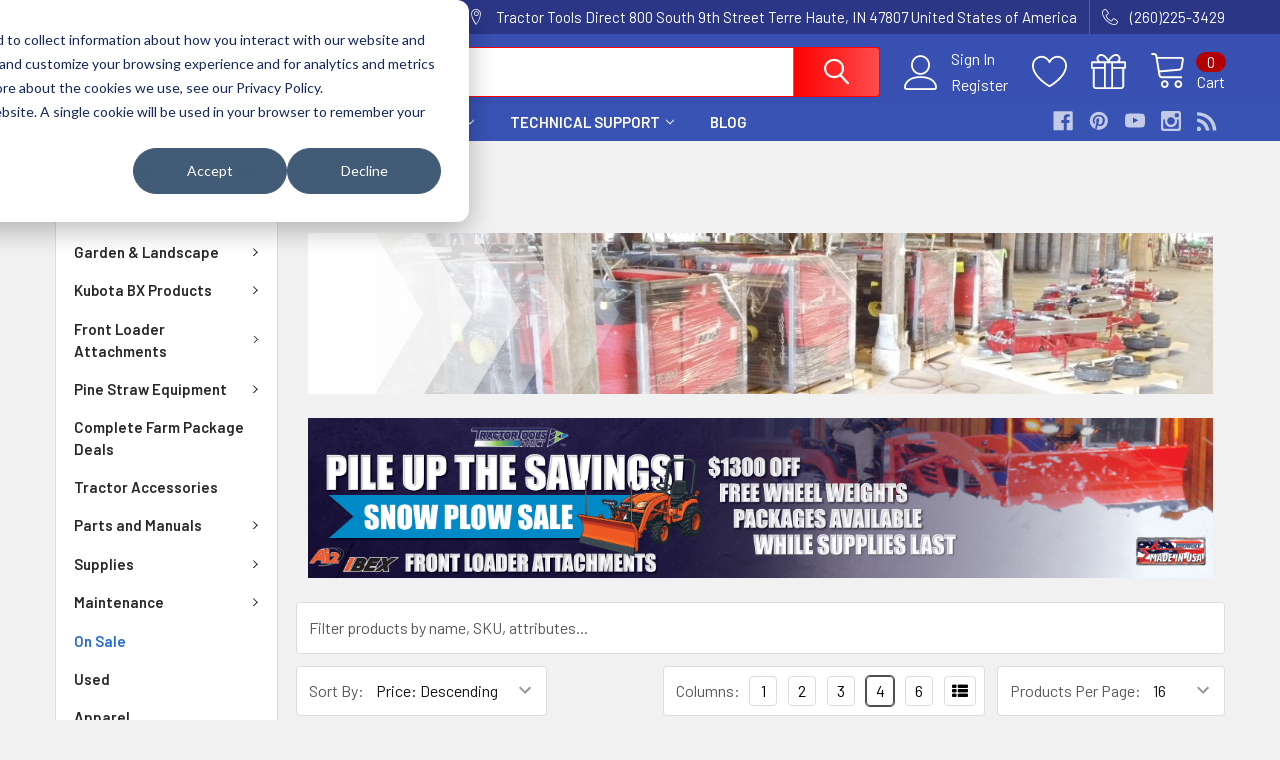

--- FILE ---
content_type: text/html; charset=UTF-8
request_url: https://tractortoolsdirect.com/on-sale/
body_size: 38337
content:


    <!DOCTYPE html>
<html class="no-js" lang="en">
    
    <head>
        <title>On Sale - Page 1 - Tractor Tools Direct</title>
        <link rel="dns-prefetch preconnect" href="https://cdn11.bigcommerce.com/s-roc4y1f3fq" crossorigin><link rel="dns-prefetch preconnect" href="https://fonts.googleapis.com/" crossorigin><link rel="dns-prefetch preconnect" href="https://fonts.gstatic.com/" crossorigin>
        <meta name="keywords" content="hay baler,drum mower,mini round baler,compact tractors,subcompact tractors,compact haymaking equipment,haymaking equipment,hay rake,hay baler,pine straw,pine straw baler,pine straw rake,tractor,tractors,hay implements,net wrap,twine,hay,silage,forage,ruminants,cows,cattle,horses,livestock,animal feed,compact hay baler,hobby farm,small farm,homesteader"><link rel='canonical' href='https://tractortoolsdirect.com/on-sale/' /><meta name='platform' content='bigcommerce.stencil' />
        
                <link rel="next" href="https://tractortoolsdirect.com/on-sale/?page=2">


        <link href="https://cdn11.bigcommerce.com/s-roc4y1f3fq/product_images/New-Site-Build-2020---favicon.jpg?t=1575316802" rel="shortcut icon">
        <meta name="viewport" content="width=device-width, initial-scale=1, maximum-scale=5">

        <script>
            document.documentElement.className = document.documentElement.className.replace('no-js', 'js');
        </script>

        <script>
    function browserSupportsAllFeatures() {
        return window.Promise
            && window.fetch
            && window.URL
            && window.URLSearchParams
            && window.WeakMap
            // object-fit support
            && ('objectFit' in document.documentElement.style);
    }

    function loadScript(src) {
        var js = document.createElement('script');
        js.src = src;
        js.onerror = function () {
            console.error('Failed to load polyfill script ' + src);
        };
        document.head.appendChild(js);
    }

    if (!browserSupportsAllFeatures()) {
        loadScript('https://cdn11.bigcommerce.com/s-roc4y1f3fq/stencil/67bbda00-a84a-013e-30d1-6a4569d350ab/e/d7d37850-be80-013e-a6d0-02a4e29b74e0/dist/theme-bundle.polyfills.js');
    }
</script>
        <script>window.consentManagerTranslations = `{"locale":"en","locales":{"consent_manager.data_collection_warning":"en","consent_manager.accept_all_cookies":"en","consent_manager.gdpr_settings":"en","consent_manager.data_collection_preferences":"en","consent_manager.manage_data_collection_preferences":"en","consent_manager.use_data_by_cookies":"en","consent_manager.data_categories_table":"en","consent_manager.allow":"en","consent_manager.accept":"en","consent_manager.deny":"en","consent_manager.dismiss":"en","consent_manager.reject_all":"en","consent_manager.category":"en","consent_manager.purpose":"en","consent_manager.functional_category":"en","consent_manager.functional_purpose":"en","consent_manager.analytics_category":"en","consent_manager.analytics_purpose":"en","consent_manager.targeting_category":"en","consent_manager.advertising_category":"en","consent_manager.advertising_purpose":"en","consent_manager.essential_category":"en","consent_manager.esential_purpose":"en","consent_manager.yes":"en","consent_manager.no":"en","consent_manager.not_available":"en","consent_manager.cancel":"en","consent_manager.save":"en","consent_manager.back_to_preferences":"en","consent_manager.close_without_changes":"en","consent_manager.unsaved_changes":"en","consent_manager.by_using":"en","consent_manager.agree_on_data_collection":"en","consent_manager.change_preferences":"en","consent_manager.cancel_dialog_title":"en","consent_manager.privacy_policy":"en","consent_manager.allow_category_tracking":"en","consent_manager.disallow_category_tracking":"en"},"translations":{"consent_manager.data_collection_warning":"We use cookies (and other similar technologies) to collect data to improve your shopping experience.","consent_manager.accept_all_cookies":"Accept All Cookies","consent_manager.gdpr_settings":"Settings","consent_manager.data_collection_preferences":"Website Data Collection Preferences","consent_manager.manage_data_collection_preferences":"Manage Website Data Collection Preferences","consent_manager.use_data_by_cookies":" uses data collected by cookies and JavaScript libraries to improve your shopping experience.","consent_manager.data_categories_table":"The table below outlines how we use this data by category. To opt out of a category of data collection, select 'No' and save your preferences.","consent_manager.allow":"Allow","consent_manager.accept":"Accept","consent_manager.deny":"Deny","consent_manager.dismiss":"Dismiss","consent_manager.reject_all":"Reject all","consent_manager.category":"Category","consent_manager.purpose":"Purpose","consent_manager.functional_category":"Functional","consent_manager.functional_purpose":"Enables enhanced functionality, such as videos and live chat. If you do not allow these, then some or all of these functions may not work properly.","consent_manager.analytics_category":"Analytics","consent_manager.analytics_purpose":"Provide statistical information on site usage, e.g., web analytics so we can improve this website over time.","consent_manager.targeting_category":"Targeting","consent_manager.advertising_category":"Advertising","consent_manager.advertising_purpose":"Used to create profiles or personalize content to enhance your shopping experience.","consent_manager.essential_category":"Essential","consent_manager.esential_purpose":"Essential for the site and any requested services to work, but do not perform any additional or secondary function.","consent_manager.yes":"Yes","consent_manager.no":"No","consent_manager.not_available":"N/A","consent_manager.cancel":"Cancel","consent_manager.save":"Save","consent_manager.back_to_preferences":"Back to Preferences","consent_manager.close_without_changes":"You have unsaved changes to your data collection preferences. Are you sure you want to close without saving?","consent_manager.unsaved_changes":"You have unsaved changes","consent_manager.by_using":"By using our website, you're agreeing to our","consent_manager.agree_on_data_collection":"By using our website, you're agreeing to the collection of data as described in our ","consent_manager.change_preferences":"You can change your preferences at any time","consent_manager.cancel_dialog_title":"Are you sure you want to cancel?","consent_manager.privacy_policy":"Privacy Policy","consent_manager.allow_category_tracking":"Allow [CATEGORY_NAME] tracking","consent_manager.disallow_category_tracking":"Disallow [CATEGORY_NAME] tracking"}}`;</script>
        
        <script>
            window.lazySizesConfig = window.lazySizesConfig || {};
            window.lazySizesConfig.loadMode = 1;
        </script>
        <script async src="https://cdn11.bigcommerce.com/s-roc4y1f3fq/stencil/67bbda00-a84a-013e-30d1-6a4569d350ab/e/d7d37850-be80-013e-a6d0-02a4e29b74e0/dist/theme-bundle.head_async.js"></script>

            <link href="https://fonts.googleapis.com/css?family=Barlow:600,400&display=block" rel="stylesheet">
            <script async src="https://cdn11.bigcommerce.com/s-roc4y1f3fq/stencil/67bbda00-a84a-013e-30d1-6a4569d350ab/e/d7d37850-be80-013e-a6d0-02a4e29b74e0/dist/theme-bundle.font.js"></script>
            <link data-stencil-stylesheet href="https://cdn11.bigcommerce.com/s-roc4y1f3fq/stencil/67bbda00-a84a-013e-30d1-6a4569d350ab/e/d7d37850-be80-013e-a6d0-02a4e29b74e0/css/theme-e2f7bbf0-a84a-013e-e4e1-1a9c4e37f245.css" rel="stylesheet">
            <!-- Start Tracking Code for analytics_facebook -->

<script>
!function(f,b,e,v,n,t,s){if(f.fbq)return;n=f.fbq=function(){n.callMethod?n.callMethod.apply(n,arguments):n.queue.push(arguments)};if(!f._fbq)f._fbq=n;n.push=n;n.loaded=!0;n.version='2.0';n.queue=[];t=b.createElement(e);t.async=!0;t.src=v;s=b.getElementsByTagName(e)[0];s.parentNode.insertBefore(t,s)}(window,document,'script','https://connect.facebook.net/en_US/fbevents.js');

fbq('set', 'autoConfig', 'false', '1193506954132019');
fbq('dataProcessingOptions', ['LDU'], 0, 0);
fbq('init', '1193506954132019', {"external_id":"1e342ee5-7c54-4110-8c20-64902a671e92"});
fbq('set', 'agent', 'bigcommerce', '1193506954132019');

function trackEvents() {
    var pathName = window.location.pathname;

    fbq('track', 'PageView', {}, "");

    // Search events start -- only fire if the shopper lands on the /search.php page
    if (pathName.indexOf('/search.php') === 0 && getUrlParameter('search_query')) {
        fbq('track', 'Search', {
            content_type: 'product_group',
            content_ids: [],
            search_string: getUrlParameter('search_query')
        });
    }
    // Search events end

    // Wishlist events start -- only fire if the shopper attempts to add an item to their wishlist
    if (pathName.indexOf('/wishlist.php') === 0 && getUrlParameter('added_product_id')) {
        fbq('track', 'AddToWishlist', {
            content_type: 'product_group',
            content_ids: []
        });
    }
    // Wishlist events end

    // Lead events start -- only fire if the shopper subscribes to newsletter
    if (pathName.indexOf('/subscribe.php') === 0 && getUrlParameter('result') === 'success') {
        fbq('track', 'Lead', {});
    }
    // Lead events end

    // Registration events start -- only fire if the shopper registers an account
    if (pathName.indexOf('/login.php') === 0 && getUrlParameter('action') === 'account_created') {
        fbq('track', 'CompleteRegistration', {}, "");
    }
    // Registration events end

    

    function getUrlParameter(name) {
        var cleanName = name.replace(/[\[]/, '\[').replace(/[\]]/, '\]');
        var regex = new RegExp('[\?&]' + cleanName + '=([^&#]*)');
        var results = regex.exec(window.location.search);
        return results === null ? '' : decodeURIComponent(results[1].replace(/\+/g, ' '));
    }
}

if (window.addEventListener) {
    window.addEventListener("load", trackEvents, false)
}
</script>
<noscript><img height="1" width="1" style="display:none" alt="null" src="https://www.facebook.com/tr?id=1193506954132019&ev=PageView&noscript=1&a=plbigcommerce1.2&eid="/></noscript>

<!-- End Tracking Code for analytics_facebook -->

<!-- Start Tracking Code for analytics_googleanalytics4 -->

<script data-cfasync="false" src="https://cdn11.bigcommerce.com/shared/js/google_analytics4_bodl_subscribers-358423becf5d870b8b603a81de597c10f6bc7699.js" integrity="sha256-gtOfJ3Avc1pEE/hx6SKj/96cca7JvfqllWA9FTQJyfI=" crossorigin="anonymous"></script>
<script data-cfasync="false">
  (function () {
    window.dataLayer = window.dataLayer || [];

    function gtag(){
        dataLayer.push(arguments);
    }

    function initGA4(event) {
         function setupGtag() {
            function configureGtag() {
                gtag('js', new Date());
                gtag('set', 'developer_id.dMjk3Nj', true);
                gtag('config', 'G-311231048');
            }

            var script = document.createElement('script');

            script.src = 'https://www.googletagmanager.com/gtag/js?id=G-311231048';
            script.async = true;
            script.onload = configureGtag;

            document.head.appendChild(script);
        }

        setupGtag();

        if (typeof subscribeOnBodlEvents === 'function') {
            subscribeOnBodlEvents('G-311231048', false);
        }

        window.removeEventListener(event.type, initGA4);
    }

    

    var eventName = document.readyState === 'complete' ? 'consentScriptsLoaded' : 'DOMContentLoaded';
    window.addEventListener(eventName, initGA4, false);
  })()
</script>

<!-- End Tracking Code for analytics_googleanalytics4 -->

<!-- Start Tracking Code for analytics_siteverification -->

<meta name="p:domain_verify" content="a415d1b41ce982569c568c91bbffddeb"/>

<meta name="google-site-verification" content="RT4eiqcCEzm1nsYb2S9_8i0N7HFCmxGEXIBRQI9Sl7o" />

<!-- End Tracking Code for analytics_siteverification -->


<script type="text/javascript" src="https://checkout-sdk.bigcommerce.com/v1/loader.js" defer ></script>
<script type="text/javascript">
fbq('track', 'ViewCategory', {"content_ids":[],"content_type":"product_group","content_category":"On Sale"});
</script>
<script type="text/javascript">
var BCData = {};
</script>
<script src='https://swymv3pro-01.azureedge.net/code/swym-bigcommerce.js' async></script><script src='https://swymv3pro-01.azureedge.net/code/swym_isa_fb_pixel.js' ></script><script src='https://searchserverapi1.com/widgets/bigcommerce/init.js?api_key=1A7e0t5z1u' async ></script><script type="text/javascript">

!function(e){if(!window.pintrk){window.pintrk=function()

{window.pintrk.queue.push(Array.prototype.slice.call(arguments))};var

n=window.pintrk;n.queue=[],n.version="3.0";var

t=document.createElement("script");t.async=!0,t.src=e;var

r=document.getElementsByTagName("script")[0];r.parentNode.insertBefore(t,r)}}

("https://s.pinimg.com/ct/core.js");



pintrk('load','2613553400946', { em: '%%GLOBAL_BillingEmail%%', });

pintrk('page');

</script>
<script type="text/javascript" id="swym-js-page-context">




  




  
  
  
 var swymproduct = {};


(function() {
  window.swymJSObject = {
    pid: "BSzC4SJOwp7uy4Q0VYKeLqEWHFntoWyd5jZI1pxEwkM=",
    storeHash: "roc4y1f3fq",
    apiToken: "eyJ0eXAiOiJKV1QiLCJhbGciOiJFUzI1NiJ9.[base64].H5bS6sUsc881zmdwFvHp9-6fAXuCom5GgUAMlP-wncEzQN6DS-bA49XAytB8j8hsd4jEk3yBQARpm81P8Tc8zQ"
  };
  window.getSwymPageContext = function() {
    var pageData = JSON.parse("{\"swym_pagetype\":\"category\",\"swym_custid\":null,\"swym_cust_extra_check\":false,\"swym_wls\":null,\"swym_breadcrumbs\":[{\"url\":\"https://tractortoolsdirect.com/\",\"name\":\"Home\"},{\"name\":\"On Sale\",\"url\":\"https://tractortoolsdirect.com/on-sale/\"}],\"swym_et\":2,\"swym_ct\":\"On Sale\"}");
    pageData.swym_product = swymproduct;
    return pageData;
  };
  window.swymJSBCLoad = function() {
    window.SwymPageContext = window.getSwymPageContext();
    if(!window._swat) {
      (function (s, w, r, e, l, a, y) {
        r['SwymRetailerConfig'] = s;
        r[s] = r[s] || function (k, v) {
          r[s][k] = v;
        };
      })('_swrc', '', window);
      _swrc('RetailerId', swymJSObject.pid);
      _swrc('ApiToken', swymJSObject.apiToken);
      _swrc('Callback', function(){initSwymBC();});
    } else if(window._swat.postLoader) {
      _swrc = window._swat.postLoader;
      _swrc('RetailerId', swymJSObject.pid);
      _swrc('ApiToken', swymJSObject.apiToken);
      _swrc('Callback', function(){initSwymBC();});
    } else {
      initSwymBC();
    }
  };
  swymJSBCLoad();
})();
</script><!-- Global site tag (gtag.js) - Google Analytics -->
<script async src="https://www.googletagmanager.com/gtag/js?id=G-GHLZEHL8KN"></script>
<script>
  window.dataLayer = window.dataLayer || [];
  function gtag(){dataLayer.push(arguments);}
  gtag('js', new Date());

  gtag('config', 'G-GHLZEHL8KN');
</script><script type="text/javascript">

!function(e){if(!window.pintrk){window.pintrk=function()

{window.pintrk.queue.push(Array.prototype.slice.call(arguments))};var

n=window.pintrk;n.queue=[],n.version="3.0";var

t=document.createElement("script");t.async=!0,t.src=e;var

r=document.getElementsByTagName("script")[0];r.parentNode.insertBefore(t,r)}}

("https://s.pinimg.com/ct/core.js");



pintrk('load','YOUR_TAG_ID', { em: '%%GLOBAL_BillingEmail%%', });

pintrk('page');

</script><script id="theme_custom_css_bacb3edbb02b3fdd">
@media (max-width: 800px) {
    .productView-description-tabContent.emthemesModez-mobile-collapse-content {
        max-height: none;
        overflow: auto;
    }
    .productView-description-tabContent .emthemesModez-mobile-collapse-handle {
        display: none;
    }
}
</script>
<script>
(function() {
    var style = document.createElement('style');
    style.innerHTML = document.getElementById('theme_custom_css_bacb3edbb02b3fdd').innerHTML;
    document.head.appendChild(style);
})();
</script><!-- Google tag (gtag.js) -->
<script async src="https://www.googletagmanager.com/gtag/js?id=AW-975738279">
</script>
<script>
  window.dataLayer = window.dataLayer || [];
  function gtag(){dataLayer.push(arguments);}
  gtag('js', new Date());

  gtag('config', 'AW-975738279');
</script><!-- Google Tag Manager -->
<script>(function(w,d,s,l,i){w[l]=w[l]||[];w[l].push({'gtm.start':
new Date().getTime(),event:'gtm.js'});var f=d.getElementsByTagName(s)[0],
j=d.createElement(s),dl=l!='dataLayer'?'&l='+l:'';j.async=true;j.src=
'https://www.googletagmanager.com/gtm.js?id='+i+dl;f.parentNode.insertBefore(j,f);
})(window,document,'script','dataLayer','GTM-TWPB27W');</script>
<!-- End Google Tag Manager --><script>
  dataLayer.push({
    'event':'Order_received',
    'enhanced_conversion_data': {
      "email": 'yourEmailVariable'
    }
  })
</script>

 <script data-cfasync="false" src="https://microapps.bigcommerce.com/bodl-events/1.9.4/index.js" integrity="sha256-Y0tDj1qsyiKBRibKllwV0ZJ1aFlGYaHHGl/oUFoXJ7Y=" nonce="" crossorigin="anonymous"></script>
 <script data-cfasync="false" nonce="">

 (function() {
    function decodeBase64(base64) {
       const text = atob(base64);
       const length = text.length;
       const bytes = new Uint8Array(length);
       for (let i = 0; i < length; i++) {
          bytes[i] = text.charCodeAt(i);
       }
       const decoder = new TextDecoder();
       return decoder.decode(bytes);
    }
    window.bodl = JSON.parse(decodeBase64("[base64]"));
 })()

 </script>

<script nonce="">
(function () {
    var xmlHttp = new XMLHttpRequest();

    xmlHttp.open('POST', 'https://bes.gcp.data.bigcommerce.com/nobot');
    xmlHttp.setRequestHeader('Content-Type', 'application/json');
    xmlHttp.send('{"store_id":"1000843915","timezone_offset":"-5.0","timestamp":"2026-01-27T14:20:17.58078500Z","visit_id":"c2c31b5b-a3ea-49e9-a947-13b2b2b6a636","channel_id":1}');
})();
</script>

        

        <!-- snippet location htmlhead -->

         
    </head>
    <body class="csscolumns papaSupermarket-layout--left-sidebar 
        papaSupermarket-style--modern
        papaSupermarket-pageType--category 
        papaSupermarket-page--pages-category 
        emthemesModez-productUniform
        
        
        papaSupermarket--showAllCategoriesMenu
        
        
        has-faceted
        
        
        
        " id="topOfPage">


        <!-- snippet location header -->
        <svg data-src="https://cdn11.bigcommerce.com/s-roc4y1f3fq/stencil/67bbda00-a84a-013e-30d1-6a4569d350ab/e/d7d37850-be80-013e-a6d0-02a4e29b74e0/img/icon-sprite.svg" class="icons-svg-sprite"></svg>

        <header class="header" role="banner" >
    <a href="#" class="mobileMenu-toggle" data-mobile-menu-toggle="menu">
        <span class="mobileMenu-toggleIcon">Toggle menu</span>
    </a>

    <div class="emthemesModez-header-topSection">
        <div class="container">
            <nav class="navUser navUser--storeInfo" aria-label="store nav">
    <ul class="navUser-section">
        <li class="navUser-item">
            <span class="navUser-welcome">Welcome to Tractor Tools Direct!</span>
        </li>
    </ul>
</nav>

<nav class="navUser">


        
    <ul class="navUser-section">
        
        <li class="navUser-item">
            <span class="navUser-action">
                <span class="navUser-item-icon emthemesModez-icon-linear-map-marker"></span>
                <span>Tractor Tools Direct
800 South 9th Street
Terre Haute, IN 47807
United States of America</span>
            </span>
        </li>

        <li class="navUser-item">
            <a class="navUser-action" href="tel:(260)225-3429">
                <span class="navUser-item-icon emthemesModez-icon-linear-phone-handset"></span>
                <span>(260)225-3429</span>
            </a>
        </li>

    </ul>
</nav>
        </div>
    </div>

    <div class="emthemesModez-header-userSection emthemesModez-header-userSection--logo-left" data-stickymenu>
        <div class="container">
            <nav class="navUser" aria-label="user navigation">
    
    <ul class="navUser-section navUser-section--alt">

            <li class="navUser-item navUser-item--account">
                    <span class="navUser-item-icon navUser-item-accountIcon emthemesModez-icon-linear-user"></span>
                    <div class="navUser-actions">
                        <a class="navUser-action" href="/login.php">
                            <span class="navUser-item-loginLabel">Sign In</span>
                        </a>
                            <a class="navUser-action navUser-action--register" href="/login.php?action=create_account">Register</a>
                    </div>
            </li>

            <li class="navUser-item">
                <a class="navUser-action navUser-action--wishlist" href="/wishlist.php" title="Wish Lists">
                    <span class="navUser-item-icon navUser-item-wishlistIcon"><svg class="icon"><use xlink:href="#icon-heart" /></svg></span>
                    <span class="navUser-item-wishlistLabel"><span class='firstword'>Wish </span>Lists</span>
                </a>
            </li>
        

        <li class="navUser-item navUser-item--compare">
            <a class="navUser-action navUser-action--compare" href="/compare" data-compare-nav>Compare <span class="countPill countPill--positive countPill--alt"></span></a>
        </li>
        
            <li class="navUser-item">
                <a class="navUser-action navUser-action--giftCert" href="/giftcertificates.php" title="Gift Certificates">
                    <span class="navUser-item-icon navUser-item-giftCertIcon"><svg class="icon"><use xlink:href="#icon-gift" /></svg></span>
                    <span class="navUser-item-giftCertLabel"><span class='firstword'>Gift </span>Certificates</span>
                </a>
            </li>

        <li class="navUser-item navUser-item--recentlyViewed">
            <a class="navUser-action navUser-action--recentlyViewed" href="#recently-viewed" data-dropdown="recently-viewed-dropdown" data-options="align:right" title="Recently Viewed" style="display:none">
                <span class="navUser-item-icon navUser-item-recentlyViewedIcon"><svg class="icon"><use xlink:href="#icon-recent-list" /></svg></span>
                <span class="navUser-item-recentlyViewedLabel"><span class='firstword'>Recently </span>Viewed</span>
            </a>
            <div class="dropdown-menu" id="recently-viewed-dropdown" data-dropdown-content aria-hidden="true"></div>
        </li>

        <li class="navUser-item navUser-item--cart">

            <a
                class="navUser-action navUser-action--cart"
                data-cart-preview
                data-dropdown="cart-preview-dropdown"
                data-options="align:right"
                href="/cart.php"
                title="Cart">
                <span class="navUser-item-icon navUser-item-cartIcon"><svg class="icon"><use xlink:href="#icon-cart" /></svg></span>
                <span class="navUser-item-cartLabel">Cart</span> <span class="countPill cart-quantity"></span>
            </a>

            <div class="dropdown-menu" id="cart-preview-dropdown" data-dropdown-content aria-hidden="true"></div>
        </li>
    </ul>
</nav>

                <div class="header-logo header-logo--left">
                    <a href="https://tractortoolsdirect.com/" data-instantload='{"page":"home"}'>
            <div class="header-logo-image-container">
                <img class="header-logo-image" src="https://cdn11.bigcommerce.com/s-roc4y1f3fq/images/stencil/250x50/logo_-_white_-_1-06-2-06-3-08_1675108274__46882.original.png" srcset="https://cdn11.bigcommerce.com/s-roc4y1f3fq/images/stencil/250x50/logo_-_white_-_1-06-2-06-3-08_1675108274__46882.original.png 1x, https://cdn11.bigcommerce.com/s-roc4y1f3fq/images/stencil/500w/logo_-_white_-_1-06-2-06-3-08_1675108274__46882.original.png 2x" alt="Tractor Tools Direct" title="Tractor Tools Direct">
            </div>
</a>
                </div>

            <div class="emthemesModez-quickSearch" data-prevent-quick-search-close>
    <!-- snippet location forms_search -->
    <form class="form" action="/search.php">
        <fieldset class="form-fieldset">
            <div class="form-field">
                <label class="is-srOnly" for="search_query">Search</label>
                <div class="form-prefixPostfix wrap">
                    <input class="form-input" data-search-quick name="search_query" id="search_query" data-error-message="Search field cannot be empty." placeholder="Search the store" autocomplete="off">
                    <input type="submit" class="button button--primary form-prefixPostfix-button--postfix" value="Search" />
                </div>
            </div>
        </fieldset>
    </form>
</div>
        </div>
    </div>

    <div class="navPages-container navPages-container--bg" id="menu" data-menu>
        <div class="container">
            <nav class="navPages" aria-label="Site Navigation Menu">

        <div class="emthemesModez-navPages-verticalCategories-container">
            <a class="navPages-action has-subMenu" 
                data-collapsible="emthemesModez-verticalCategories"
                data-collapsible-disabled-breakpoint="medium"
                data-collapsible-disabled-state="open"
                data-collapsible-enabled-state="closed">Categories</a>
            <div class="emthemesModez-verticalCategories " id="emthemesModez-verticalCategories" data-emthemesmodez-fix-height="emthemesModez-section1-container" aria-hidden="true">
                <ul class="navPages-list navPages-list--categories">

                            <li class="navPages-item">
                                <a class="navPages-action has-subMenu " href="https://tractortoolsdirect.com/hay-equipment/"
    data-instantload
    
    data-collapsible="navPages-48"
    data-collapsible-disabled-breakpoint="medium"
    data-collapsible-disabled-state="open"
    data-collapsible-enabled-state="closed">
    Hay Equipment <i class="icon navPages-action-moreIcon" aria-hidden="true"><svg><use xlink:href="#icon-chevron-down" /></svg></i>
</a>
<div class="navPage-subMenu
    " id="navPages-48" aria-hidden="true" tabindex="-1">
    <ul class="navPage-subMenu-list">
        <li class="navPage-subMenu-item">
            <a class="navPage-subMenu-action navPages-action" href="https://tractortoolsdirect.com/hay-equipment/" data-instantload>All Hay Equipment</a>
        </li>
            <li class="navPage-subMenu-item">
                    <a class="navPage-subMenu-action navPages-action" href="https://tractortoolsdirect.com/hay-mowers/" data-instantload >Hay Mowers</a>
            </li>
            <li class="navPage-subMenu-item">
                    <a class="navPage-subMenu-action navPages-action" href="https://tractortoolsdirect.com/hay-rakes/" data-instantload >Hay Rakes</a>
            </li>
            <li class="navPage-subMenu-item">
                    <a class="navPage-subMenu-action navPages-action" href="https://tractortoolsdirect.com/hay-tedders/" data-instantload >Hay Tedders</a>
            </li>
            <li class="navPage-subMenu-item">
                    <a class="navPage-subMenu-action navPages-action" href="https://tractortoolsdirect.com/hay-balers/" data-instantload >Hay Balers</a>
            </li>
            <li class="navPage-subMenu-item">
                    <a class="navPage-subMenu-action navPages-action" href="https://tractortoolsdirect.com/hay-package-deals/" data-instantload >Hay Package Deals</a>
            </li>
    </ul>
</div>
                            </li>
                            <li class="navPages-item">
                                <a class="navPages-action has-subMenu " href="https://tractortoolsdirect.com/garden-landscape/"
    data-instantload
    
    data-collapsible="navPages-114"
    data-collapsible-disabled-breakpoint="medium"
    data-collapsible-disabled-state="open"
    data-collapsible-enabled-state="closed">
    Garden &amp; Landscape <i class="icon navPages-action-moreIcon" aria-hidden="true"><svg><use xlink:href="#icon-chevron-down" /></svg></i>
</a>
<div class="navPage-subMenu
    " id="navPages-114" aria-hidden="true" tabindex="-1">
    <ul class="navPage-subMenu-list">
        <li class="navPage-subMenu-item">
            <a class="navPage-subMenu-action navPages-action" href="https://tractortoolsdirect.com/garden-landscape/" data-instantload>All Garden &amp; Landscape</a>
        </li>
            <li class="navPage-subMenu-item">
                    <a class="navPage-subMenu-action navPages-action" href="https://tractortoolsdirect.com/garden-landscape/3-point-dump-buckets/" data-instantload >3-Point Dump Buckets</a>
            </li>
            <li class="navPage-subMenu-item">
                    <a class="navPage-subMenu-action navPages-action" href="https://tractortoolsdirect.com/garden-landscape/chippers/" data-instantload >Chippers</a>
            </li>
            <li class="navPage-subMenu-item">
                    <a class="navPage-subMenu-action navPages-action" href="https://tractortoolsdirect.com/garden-landscape/flail-mowers/" data-instantload >Flail Mowers</a>
            </li>
            <li class="navPage-subMenu-item">
                    <a class="navPage-subMenu-action navPages-action" href="https://tractortoolsdirect.com/garden-landscape/power-harrows/" data-instantload >Power Harrows</a>
            </li>
            <li class="navPage-subMenu-item">
                    <a class="navPage-subMenu-action navPages-action" href="https://tractortoolsdirect.com/garden-landscape/garden-landscape-package-deals/" data-instantload >Garden &amp; Landscape Package Deals</a>
            </li>
    </ul>
</div>
                            </li>
                            <li class="navPages-item">
                                <a class="navPages-action has-subMenu " href="https://tractortoolsdirect.com/kubota-bx-products/"
    data-instantload
    
    data-collapsible="navPages-126"
    data-collapsible-disabled-breakpoint="medium"
    data-collapsible-disabled-state="open"
    data-collapsible-enabled-state="closed">
    Kubota BX Products <i class="icon navPages-action-moreIcon" aria-hidden="true"><svg><use xlink:href="#icon-chevron-down" /></svg></i>
</a>
<div class="navPage-subMenu
    " id="navPages-126" aria-hidden="true" tabindex="-1">
    <ul class="navPage-subMenu-list">
        <li class="navPage-subMenu-item">
            <a class="navPage-subMenu-action navPages-action" href="https://tractortoolsdirect.com/kubota-bx-products/" data-instantload>All Kubota BX Products</a>
        </li>
            <li class="navPage-subMenu-item">
                    <a class="navPage-subMenu-action navPages-action" href="https://tractortoolsdirect.com/kubota-bx-products/accessories/" data-instantload >Accessories</a>
            </li>
            <li class="navPage-subMenu-item">
                    <a class="navPage-subMenu-action navPages-action" href="https://tractortoolsdirect.com/kubota-bx-products/attachments/" data-instantload >Attachments</a>
            </li>
            <li class="navPage-subMenu-item">
                    <a class="navPage-subMenu-action navPages-action" href="https://tractortoolsdirect.com/kubota-bx-products/quick-attach/" data-instantload >Quick Attach</a>
            </li>
            <li class="navPage-subMenu-item">
                    <a class="navPage-subMenu-action navPages-action" href="https://tractortoolsdirect.com/kubota-bx-products/kubota-bx-packages/" data-instantload >Kubota BX Package Deals</a>
            </li>
            <li class="navPage-subMenu-item">
                    <a class="navPage-subMenu-action navPages-action" href="https://tractortoolsdirect.com/kubota-bx-products/ai2-ibex-parts/" data-instantload >Ai2/Ibex Parts</a>
            </li>
    </ul>
</div>
                            </li>
                            <li class="navPages-item">
                                <a class="navPages-action has-subMenu " href="https://tractortoolsdirect.com/front-loader-attachments/"
    data-instantload
    
    data-collapsible="navPages-130"
    data-collapsible-disabled-breakpoint="medium"
    data-collapsible-disabled-state="open"
    data-collapsible-enabled-state="closed">
    Front Loader Attachments <i class="icon navPages-action-moreIcon" aria-hidden="true"><svg><use xlink:href="#icon-chevron-down" /></svg></i>
</a>
<div class="navPage-subMenu
    " id="navPages-130" aria-hidden="true" tabindex="-1">
    <ul class="navPage-subMenu-list">
        <li class="navPage-subMenu-item">
            <a class="navPage-subMenu-action navPages-action" href="https://tractortoolsdirect.com/front-loader-attachments/" data-instantload>All Front Loader Attachments</a>
        </li>
            <li class="navPage-subMenu-item">
                    <a class="navPage-subMenu-action navPages-action" href="https://tractortoolsdirect.com/front-loader-attachments/attachments/" data-instantload >Attachments</a>
            </li>
            <li class="navPage-subMenu-item">
                    <a class="navPage-subMenu-action navPages-action" href="https://tractortoolsdirect.com/front-loader-attachments/package-deals/" data-instantload >Package Deals</a>
            </li>
    </ul>
</div>
                            </li>
                            <li class="navPages-item">
                                <a class="navPages-action has-subMenu " href="https://tractortoolsdirect.com/pine-straw-equipment/"
    data-instantload
    
    data-collapsible="navPages-103"
    data-collapsible-disabled-breakpoint="medium"
    data-collapsible-disabled-state="open"
    data-collapsible-enabled-state="closed">
    Pine Straw Equipment <i class="icon navPages-action-moreIcon" aria-hidden="true"><svg><use xlink:href="#icon-chevron-down" /></svg></i>
</a>
<div class="navPage-subMenu
    " id="navPages-103" aria-hidden="true" tabindex="-1">
    <ul class="navPage-subMenu-list">
        <li class="navPage-subMenu-item">
            <a class="navPage-subMenu-action navPages-action" href="https://tractortoolsdirect.com/pine-straw-equipment/" data-instantload>All Pine Straw Equipment</a>
        </li>
            <li class="navPage-subMenu-item">
                    <a class="navPage-subMenu-action navPages-action" href="https://tractortoolsdirect.com/pine-straw-equipment/pine-straw-rakes/" data-instantload >Pine Straw Rakes</a>
            </li>
            <li class="navPage-subMenu-item">
                    <a class="navPage-subMenu-action navPages-action" href="https://tractortoolsdirect.com/pine-straw-equipment/pine-straw-balers/" data-instantload >Pine Straw Balers</a>
            </li>
            <li class="navPage-subMenu-item">
                    <a class="navPage-subMenu-action navPages-action" href="https://tractortoolsdirect.com/pine-straw-equipment/pine-straw-package-deals/" data-instantload >Pine Straw Package Deals</a>
            </li>
            <li class="navPage-subMenu-item">
                    <a class="navPage-subMenu-action navPages-action" href="https://tractortoolsdirect.com/pine-straw-equipment/pine-straw-net-wrap/" data-instantload >Pine Straw Wrap</a>
            </li>
    </ul>
</div>
                            </li>
                            <li class="navPages-item">
                                <a class="navPages-action" href="https://tractortoolsdirect.com/complete-farm-package-deals/" data-instantload >Complete Farm Package Deals</a>
                            </li>
                            <li class="navPages-item">
                                <a class="navPages-action" href="https://tractortoolsdirect.com/tractor-accessories/" data-instantload >Tractor Accessories</a>
                            </li>
                            <li class="navPages-item">
                                <a class="navPages-action has-subMenu " href="https://tractortoolsdirect.com/parts/"
    data-instantload
    
    data-collapsible="navPages-32"
    data-collapsible-disabled-breakpoint="medium"
    data-collapsible-disabled-state="open"
    data-collapsible-enabled-state="closed">
    Parts and Manuals <i class="icon navPages-action-moreIcon" aria-hidden="true"><svg><use xlink:href="#icon-chevron-down" /></svg></i>
</a>
<div class="navPage-subMenu
    " id="navPages-32" aria-hidden="true" tabindex="-1">
    <ul class="navPage-subMenu-list">
        <li class="navPage-subMenu-item">
            <a class="navPage-subMenu-action navPages-action" href="https://tractortoolsdirect.com/parts/" data-instantload>All Parts and Manuals</a>
        </li>
            <li class="navPage-subMenu-item">
                    <a class="navPage-subMenu-action navPages-action" href="https://tractortoolsdirect.com/parts-and-manuals/ai2-products/" data-instantload >Ai2/Ibex Products</a>
            </li>
            <li class="navPage-subMenu-item">
                    <a class="navPage-subMenu-action navPages-action" href="https://tractortoolsdirect.com/parts/drum-mower-lift-kits/" data-instantload >Drum Mower Lift Kits</a>
            </li>
            <li class="navPage-subMenu-item">
                    <a
                        class="navPage-subMenu-action navPages-action has-subMenu"
                        href="https://tractortoolsdirect.com/parts/ibex/"
                        data-instantload
                        
                        data-collapsible="navPages-39"
                        data-collapsible-disabled-breakpoint="medium"
                        data-collapsible-disabled-state="open"
                        data-collapsible-enabled-state="closed">
                        Ibex <i class="icon navPages-action-moreIcon" aria-hidden="true"><svg><use xlink:href="#icon-chevron-down" /></svg></i>
                    </a>
                    <ul class="navPage-childList" id="navPages-39">
                        <li class="navPage-childList-item">
                            <a class="navPage-childList-action navPages-action" href="https://tractortoolsdirect.com/parts/ibex/" data-instantload>All Ibex</a>
                        </li>
                        <li class="navPage-childList-item">
                                <a class="navPage-childList-action navPages-action" data-instantload href="https://tractortoolsdirect.com/parts/ibex/tl75-drum-mower/" >TL75 Drum Mower</a>
                        </li>
                        <li class="navPage-childList-item">
                                <a class="navPage-childList-action navPages-action" data-instantload href="https://tractortoolsdirect.com/parts/ibex/tl75c-drum-mower/" >TL75C Drum Mower</a>
                        </li>
                        <li class="navPage-childList-item">
                                <a class="navPage-childList-action navPages-action" data-instantload href="https://tractortoolsdirect.com/parts-and-manuals/ibex/tm64-power-harrow/" >TM64 Power Harrow</a>
                        </li>
                        <li class="navPage-childList-item">
                                <a class="navPage-childList-action navPages-action" data-instantload href="https://tractortoolsdirect.com/parts/ibex/tm65e-drum-mower/" >TM65E Drum Mower</a>
                        </li>
                        <li class="navPage-childList-item">
                                <a class="navPage-childList-action navPages-action" data-instantload href="https://tractortoolsdirect.com/ts52e-flail-mower/" >TS52E Flail Mower</a>
                        </li>
                        <li class="navPage-childList-item">
                                <a class="navPage-childList-action navPages-action" data-instantload href="https://tractortoolsdirect.com/parts/ibex/ts52-power-harrow/" >TS52 Power Harrow</a>
                        </li>
                        <li class="navPage-childList-item">
                                <a class="navPage-childList-action navPages-action" data-instantload href="https://tractortoolsdirect.com/parts/ibex/ts53e-drum-mower/" >TS53E Drum Mower</a>
                        </li>
                        <li class="navPage-childList-item">
                                <a class="navPage-childList-action navPages-action" data-instantload href="https://tractortoolsdirect.com/parts/ibex/tx40-power-harrow/" >TX40 Power Harrow</a>
                        </li>
                        <li class="navPage-childList-item">
                                <a class="navPage-childList-action navPages-action" data-instantload href="https://tractortoolsdirect.com/parts/ibex/tx49e-drum-mower/" >TX49E Drum Mower</a>
                        </li>
                        <li class="navPage-childList-item">
                                <a class="navPage-childList-action navPages-action" data-instantload href="https://tractortoolsdirect.com/parts-and-manuals/ibex/tx49e-flail-mower/" >TX49E Flail Mower</a>
                        </li>
                        <li class="navPage-childList-item">
                                <a class="navPage-childList-action navPages-action" data-instantload href="https://tractortoolsdirect.com/parts/ibex/tl84-flail-mower/" >TL84 Flail Mower</a>
                        </li>
                        <li class="navPage-childList-item">
                                <a class="navPage-childList-action navPages-action" data-instantload href="https://tractortoolsdirect.com/parts/ibex/tm150-4-wheel-rake/" >TM150 4 Wheel Rake</a>
                        </li>
                        <li class="navPage-childList-item">
                                <a class="navPage-childList-action navPages-action" data-instantload href="https://tractortoolsdirect.com/parts/ibex/tm67-drum-mower/" >TM67 Drum Mower</a>
                        </li>
                        <li class="navPage-childList-item">
                                <a class="navPage-childList-action navPages-action" data-instantload href="https://tractortoolsdirect.com/parts/ibex/tm67c-drum-mower/" >TM67C Drum Mower</a>
                        </li>
                        <li class="navPage-childList-item">
                                <a class="navPage-childList-action navPages-action" data-instantload href="https://tractortoolsdirect.com/parts/ibex/tm73-flail-mower/" >TM73 Flail Mower</a>
                        </li>
                        <li class="navPage-childList-item">
                                <a class="navPage-childList-action navPages-action" data-instantload href="https://tractortoolsdirect.com/parts/ibex/ts100-belt-rake/" >TS100 Belt Rake</a>
                        </li>
                        <li class="navPage-childList-item">
                                <a class="navPage-childList-action navPages-action" data-instantload href="https://tractortoolsdirect.com/parts/ibex/ts130-2-2-v-rake/" >TS130 2+2 V Rake</a>
                        </li>
                        <li class="navPage-childList-item">
                                <a class="navPage-childList-action navPages-action" data-instantload href="https://tractortoolsdirect.com/parts/ibex/ts51c-drum-mower/" >TS51C Drum Mower</a>
                        </li>
                        <li class="navPage-childList-item">
                                <a class="navPage-childList-action navPages-action" data-instantload href="https://tractortoolsdirect.com/parts/ibex/ts52-hydraulic-offset-flail-mower/" >TS52 Hydraulic Offset Flail Mower</a>
                        </li>
                        <li class="navPage-childList-item">
                                <a class="navPage-childList-action navPages-action" data-instantload href="https://tractortoolsdirect.com/parts/ibex/ts53-drum-mower/" >TS53 Drum Mower</a>
                        </li>
                        <li class="navPage-childList-item">
                                <a class="navPage-childList-action navPages-action" data-instantload href="https://tractortoolsdirect.com/parts/ibex/ts62-flail-mower/" >TS62 Flail Mower</a>
                        </li>
                        <li class="navPage-childList-item">
                                <a class="navPage-childList-action navPages-action" data-instantload href="https://tractortoolsdirect.com/parts/ibex/tx31-net-wrap-baler/" >TX31 Net Wrap Baler</a>
                        </li>
                        <li class="navPage-childList-item">
                                <a class="navPage-childList-action navPages-action" data-instantload href="https://tractortoolsdirect.com/parts/ibex/tx31-twine-baler/" >TX31 Twine Baler</a>
                        </li>
                        <li class="navPage-childList-item">
                                <a class="navPage-childList-action navPages-action" data-instantload href="https://tractortoolsdirect.com/parts/ibex/tx45-drum-mower/" >TX45 Drum Mower</a>
                        </li>
                        <li class="navPage-childList-item">
                                <a class="navPage-childList-action navPages-action" data-instantload href="https://tractortoolsdirect.com/parts/ibex/tx51-2-wheel-rake/" >TX51 2 Wheel Rake</a>
                        </li>
                        <li class="navPage-childList-item">
                                <a class="navPage-childList-action navPages-action" data-instantload href="https://tractortoolsdirect.com/parts/ibex/tm62-hydraulic-offset-flail-mower/" >TM62 Hydraulic Offset Flail Mower</a>
                        </li>
                        <li class="navPage-childList-item">
                                <a class="navPage-childList-action navPages-action" data-instantload href="https://tractortoolsdirect.com/parts/ibex/tx52-flail-mower/" >TX52 Flail Mower</a>
                        </li>
                        <li class="navPage-childList-item">
                                <a class="navPage-childList-action navPages-action" data-instantload href="https://tractortoolsdirect.com/parts/ibex/tx59-subcompact-sickle-bar-mower/" >TX59 Subcompact Sickle Bar Mower</a>
                        </li>
                        <li class="navPage-childList-item">
                                <a class="navPage-childList-action navPages-action" data-instantload href="https://tractortoolsdirect.com/parts/ibex/tx80-belt-rake/" >TX80 Belt Rake</a>
                        </li>
                    </ul>
            </li>
            <li class="navPage-subMenu-item">
                    <a class="navPage-subMenu-action navPages-action" href="https://tractortoolsdirect.com/parts/parts-kits/" data-instantload >Parts Kits</a>
            </li>
            <li class="navPage-subMenu-item">
                    <a
                        class="navPage-subMenu-action navPages-action has-subMenu"
                        href="https://tractortoolsdirect.com/parts/abbriata/"
                        data-instantload
                        
                        data-collapsible="navPages-40"
                        data-collapsible-disabled-breakpoint="medium"
                        data-collapsible-disabled-state="open"
                        data-collapsible-enabled-state="closed">
                        Abbriata <i class="icon navPages-action-moreIcon" aria-hidden="true"><svg><use xlink:href="#icon-chevron-down" /></svg></i>
                    </a>
                    <ul class="navPage-childList" id="navPages-40">
                        <li class="navPage-childList-item">
                            <a class="navPage-childList-action navPages-action" href="https://tractortoolsdirect.com/parts/abbriata/" data-instantload>All Abbriata</a>
                        </li>
                        <li class="navPage-childList-item">
                                <a class="navPage-childList-action navPages-action" data-instantload href="https://tractortoolsdirect.com/parts/abbriata/txp33-mini-round-baler-with-twine-wrap/" >TXP33 Mini Round Baler with Twine Wrap</a>
                        </li>
                        <li class="navPage-childList-item">
                                <a class="navPage-childList-action navPages-action" data-instantload href="https://tractortoolsdirect.com/parts/abbriata/txp33-mini-round-baler-with-net-wrap/" >TXP33 Mini Round Baler with Net Wrap</a>
                        </li>
                        <li class="navPage-childList-item">
                                <a class="navPage-childList-action navPages-action" data-instantload href="https://tractortoolsdirect.com/parts/abbriata/tx48-mini-round-baler-with-twine-wrap/" >TX48 Mini Round Baler with Twine Wrap</a>
                        </li>
                        <li class="navPage-childList-item">
                                <a class="navPage-childList-action navPages-action" data-instantload href="https://tractortoolsdirect.com/parts/abbriata/tx48-mini-round-baler-with-net-wrap/" >TX48 Mini Round Baler with Net Wrap</a>
                        </li>
                        <li class="navPage-childList-item">
                                <a class="navPage-childList-action navPages-action" data-instantload href="https://tractortoolsdirect.com/parts/abbriata/tm53-compact-square-baler/" >TM53 Compact Square Baler</a>
                        </li>
                    </ul>
            </li>
            <li class="navPage-subMenu-item">
                    <a class="navPage-subMenu-action navPages-action" href="https://tractortoolsdirect.com/parts/bellon/" data-instantload >Bellon</a>
            </li>
            <li class="navPage-subMenu-item">
                    <a class="navPage-subMenu-action navPages-action" href="https://tractortoolsdirect.com/parts/bellon-mit/" data-instantload >Bellon Mit</a>
            </li>
            <li class="navPage-subMenu-item">
                    <a class="navPage-subMenu-action navPages-action" href="https://tractortoolsdirect.com/parts/caroni/" data-instantload >Caroni</a>
            </li>
            <li class="navPage-subMenu-item">
                    <a class="navPage-subMenu-action navPages-action" href="https://tractortoolsdirect.com/dcm/" data-instantload >DCM</a>
            </li>
            <li class="navPage-subMenu-item">
                    <a class="navPage-subMenu-action navPages-action" href="https://tractortoolsdirect.com/parts/del-morino/" data-instantload >Del Morino</a>
            </li>
            <li class="navPage-subMenu-item">
                    <a class="navPage-subMenu-action navPages-action" href="https://tractortoolsdirect.com/parts/enorossi/" data-instantload >Enorossi</a>
            </li>
            <li class="navPage-subMenu-item">
                    <a class="navPage-subMenu-action navPages-action" href="https://tractortoolsdirect.com/parts/galfre/" data-instantload >Galfre</a>
            </li>
            <li class="navPage-subMenu-item">
                    <a class="navPage-subMenu-action navPages-action" href="https://tractortoolsdirect.com/parts/gribaldi-salvia/" data-instantload >Gribaldi &amp; Salvia</a>
            </li>
            <li class="navPage-subMenu-item">
                    <a class="navPage-subMenu-action navPages-action" href="https://tractortoolsdirect.com/parts/molon/" data-instantload >Molon</a>
            </li>
            <li class="navPage-subMenu-item">
                    <a class="navPage-subMenu-action navPages-action" href="https://tractortoolsdirect.com/parts/r2/" data-instantload >R2 Rinaldi</a>
            </li>
            <li class="navPage-subMenu-item">
                    <a class="navPage-subMenu-action navPages-action" href="https://tractortoolsdirect.com/parts/terra/" data-instantload >Terra</a>
            </li>
    </ul>
</div>
                            </li>
                            <li class="navPages-item">
                                <a class="navPages-action has-subMenu " href="https://tractortoolsdirect.com/supplies/"
    data-instantload
    
    data-collapsible="navPages-33"
    data-collapsible-disabled-breakpoint="medium"
    data-collapsible-disabled-state="open"
    data-collapsible-enabled-state="closed">
    Supplies <i class="icon navPages-action-moreIcon" aria-hidden="true"><svg><use xlink:href="#icon-chevron-down" /></svg></i>
</a>
<div class="navPage-subMenu
    " id="navPages-33" aria-hidden="true" tabindex="-1">
    <ul class="navPage-subMenu-list">
        <li class="navPage-subMenu-item">
            <a class="navPage-subMenu-action navPages-action" href="https://tractortoolsdirect.com/supplies/" data-instantload>All Supplies</a>
        </li>
            <li class="navPage-subMenu-item">
                    <a class="navPage-subMenu-action navPages-action" href="https://tractortoolsdirect.com/supplies/disc-mower-blades/" data-instantload >Disc Mower Blades</a>
            </li>
            <li class="navPage-subMenu-item">
                    <a class="navPage-subMenu-action navPages-action" href="https://tractortoolsdirect.com/supplies/drum-mower-blades/" data-instantload >Drum Mower Blades</a>
            </li>
            <li class="navPage-subMenu-item">
                    <a class="navPage-subMenu-action navPages-action" href="https://tractortoolsdirect.com/supplies/flail-mower-blades/" data-instantload >Flail Mower Blades</a>
            </li>
            <li class="navPage-subMenu-item">
                    <a class="navPage-subMenu-action navPages-action" href="https://tractortoolsdirect.com/supplies/net-wrap/" data-instantload >Net Wrap</a>
            </li>
            <li class="navPage-subMenu-item">
                    <a class="navPage-subMenu-action navPages-action" href="https://tractortoolsdirect.com/supplies/shear-bolts/" data-instantload >Shear Bolts</a>
            </li>
            <li class="navPage-subMenu-item">
                    <a class="navPage-subMenu-action navPages-action" href="https://tractortoolsdirect.com/supplies/twine/" data-instantload >Twine</a>
            </li>
    </ul>
</div>
                            </li>
                            <li class="navPages-item">
                                <a class="navPages-action has-subMenu " href="https://tractortoolsdirect.com/maintenance/"
    data-instantload
    
    data-collapsible="navPages-108"
    data-collapsible-disabled-breakpoint="medium"
    data-collapsible-disabled-state="open"
    data-collapsible-enabled-state="closed">
    Maintenance <i class="icon navPages-action-moreIcon" aria-hidden="true"><svg><use xlink:href="#icon-chevron-down" /></svg></i>
</a>
<div class="navPage-subMenu
    " id="navPages-108" aria-hidden="true" tabindex="-1">
    <ul class="navPage-subMenu-list">
        <li class="navPage-subMenu-item">
            <a class="navPage-subMenu-action navPages-action" href="https://tractortoolsdirect.com/maintenance/" data-instantload>All Maintenance</a>
        </li>
            <li class="navPage-subMenu-item">
                    <a class="navPage-subMenu-action navPages-action" href="https://tractortoolsdirect.com/maintenance/lubrication/" data-instantload >Lubrication</a>
            </li>
            <li class="navPage-subMenu-item">
                    <a class="navPage-subMenu-action navPages-action" href="https://tractortoolsdirect.com/maintenance/tools/" data-instantload >Tools</a>
            </li>
    </ul>
</div>
                            </li>
                            <li class="navPages-item">
                                <a class="navPages-action" href="https://tractortoolsdirect.com/on-sale/" data-instantload >On Sale</a>
                            </li>
                            <li class="navPages-item">
                                <a class="navPages-action" href="https://tractortoolsdirect.com/used/" data-instantload >Used</a>
                            </li>
                            <li class="navPages-item">
                                <a class="navPages-action" href="https://tractortoolsdirect.com/apparel/" data-instantload >Apparel</a>
                            </li>
                            <li class="navPages-item">
                                <a class="navPages-action" href="https://tractortoolsdirect.com/books/" data-instantload >Books</a>
                            </li>
                            <li class="navPages-item">
                                <a class="navPages-action" href="https://tractortoolsdirect.com/ibex-1/" data-instantload >Ibex</a>
                            </li>
                    
                </ul>
            </div>
        </div>
    
    
        <ul class="navPages-list">
                <li class="navPages-item">
                    <a class="navPages-action has-subMenu" href="https://tractortoolsdirect.com/our-story/" 
    data-instantload
    data-collapsible="navPages-page-0"
    data-collapsible-disabled-breakpoint="medium"
    data-collapsible-disabled-state="open"
    data-collapsible-enabled-state="closed">
    About Us <i class="icon navPages-action-moreIcon" aria-hidden="true"><svg><use xlink:href="#icon-chevron-down" /></svg></i>
</a>
<div class="navPage-subMenu navPage-subMenu--standard" id="navPages-page-0" aria-hidden="true" tabindex="-1">
    <ul class="navPage-subMenu-list">
        <li class="navPage-subMenu-item">
            <a class="navPage-subMenu-action navPages-action" data-instantload href="https://tractortoolsdirect.com/our-story/">About Us</a>
        </li>
            <li class="navPage-subMenu-item">
                    <a class="navPage-subMenu-action navPages-action" data-instantload href="https://tractortoolsdirect.com/our-story/">Our Story</a>
            </li>
            <li class="navPage-subMenu-item">
                    <a class="navPage-subMenu-action navPages-action" data-instantload href="https://tractortoolsdirect.com/contact-us">Contact Us</a>
            </li>
            <li class="navPage-subMenu-item">
                    <a class="navPage-subMenu-action navPages-action" data-instantload href="https://tractortoolsdirect.com/location/">Location</a>
            </li>
    </ul>
</div>
                </li>
                <li class="navPages-item">
                    <a class="navPages-action has-subMenu" href="https://tractortoolsdirect.com/customer-service/" 
    data-instantload
    data-collapsible="navPages-page-1"
    data-collapsible-disabled-breakpoint="medium"
    data-collapsible-disabled-state="open"
    data-collapsible-enabled-state="closed">
    Customer Service <i class="icon navPages-action-moreIcon" aria-hidden="true"><svg><use xlink:href="#icon-chevron-down" /></svg></i>
</a>
<div class="navPage-subMenu navPage-subMenu--standard" id="navPages-page-1" aria-hidden="true" tabindex="-1">
    <ul class="navPage-subMenu-list">
        <li class="navPage-subMenu-item">
            <a class="navPage-subMenu-action navPages-action" data-instantload href="https://tractortoolsdirect.com/customer-service/">Customer Service</a>
        </li>
            <li class="navPage-subMenu-item">
                    <a class="navPage-subMenu-action navPages-action" data-instantload href="https://tractortoolsdirect.com/financing/">Financing</a>
            </li>
            <li class="navPage-subMenu-item">
                    <a class="navPage-subMenu-action navPages-action" data-instantload href="https://tractortoolsdirect.com/military-discount/">Military Discount</a>
            </li>
            <li class="navPage-subMenu-item">
                    <a class="navPage-subMenu-action navPages-action" data-instantload href="/blog/out-of-stock-we-take-preorders/">Pre-Orders</a>
            </li>
            <li class="navPage-subMenu-item">
                    <a class="navPage-subMenu-action navPages-action" data-instantload href="https://tractortoolsdirect.com/prepare-for-shipment">Prepare For Shipment</a>
            </li>
            <li class="navPage-subMenu-item">
                    <a class="navPage-subMenu-action navPages-action" data-instantload href="https://tractortoolsdirect.com/privacy-policy/">Privacy Policy</a>
            </li>
            <li class="navPage-subMenu-item">
                    <a class="navPage-subMenu-action navPages-action" data-instantload href="https://tractortoolsdirect.com/refunds-and-returns/">Refunds and Returns</a>
            </li>
            <li class="navPage-subMenu-item">
                    <a class="navPage-subMenu-action navPages-action" data-instantload href="https://tractortoolsdirect.com/shipping/">Shipping </a>
            </li>
            <li class="navPage-subMenu-item">
                    <a class="navPage-subMenu-action navPages-action" data-instantload href="https://tractortoolsdirect.com/sales-tax-exemption">Sales Tax Exemption</a>
            </li>
            <li class="navPage-subMenu-item">
                    <a class="navPage-subMenu-action navPages-action" data-instantload href="https://tractortoolsdirect.com/terms-and-conditions/">Terms and Conditions</a>
            </li>
    </ul>
</div>
                </li>
                <li class="navPages-item">
                    <a class="navPages-action has-subMenu" href="https://tractortoolsdirect.com/information/" 
    data-instantload
    data-collapsible="navPages-page-2"
    data-collapsible-disabled-breakpoint="medium"
    data-collapsible-disabled-state="open"
    data-collapsible-enabled-state="closed">
    Information <i class="icon navPages-action-moreIcon" aria-hidden="true"><svg><use xlink:href="#icon-chevron-down" /></svg></i>
</a>
<div class="navPage-subMenu navPage-subMenu--standard" id="navPages-page-2" aria-hidden="true" tabindex="-1">
    <ul class="navPage-subMenu-list">
        <li class="navPage-subMenu-item">
            <a class="navPage-subMenu-action navPages-action" data-instantload href="https://tractortoolsdirect.com/information/">Information</a>
        </li>
            <li class="navPage-subMenu-item">
                    <a class="navPage-subMenu-action navPages-action" data-instantload href="https://tractortoolsdirect.com/buyers-guide/">Buyer&#x27;s Guide</a>
            </li>
            <li class="navPage-subMenu-item">
                    <a class="navPage-subMenu-action navPages-action" data-instantload href="https://tractortoolsdirect.com/customer-photogallery/">Customer Photogallery</a>
            </li>
            <li class="navPage-subMenu-item">
                    <a class="navPage-subMenu-action navPages-action" data-instantload href="https://tractortoolsdirect.com/easy-size-chart/">Easy Size Chart</a>
            </li>
            <li class="navPage-subMenu-item">
                    <a
                        class="navPage-subMenu-action navPages-action has-subMenu"
                        href="https://tractortoolsdirect.com/compatible-tractors/"
                        data-instantload
                        data-collapsible="navPages-page-2-3"
                        data-collapsible-disabled-breakpoint="medium"
                        data-collapsible-disabled-state="open"
                        data-collapsible-enabled-state="closed">
                        Compatible Tractors <i class="icon navPages-action-moreIcon" aria-hidden="true"><svg><use xlink:href="#icon-chevron-down" /></svg></i>
                    </a>
                    <ul class="navPage-childList" id="navPages-page-2-3">
                        <li class="navPage-childList-item">
                            <a class="navPage-childList-action navPages-action" data-instantload href="https://tractortoolsdirect.com/compatible-tractors/">Compatible Tractors</a>
                        </li>
                        <li class="navPage-childList-item">
                            <a class="navPage-childList-action navPages-action" data-instantload href="https://tractortoolsdirect.com/agco/">AGCO</a>
                        </li>
                        <li class="navPage-childList-item">
                            <a class="navPage-childList-action navPages-action" data-instantload href="https://tractortoolsdirect.com/agco-allis/">AGCO Allis</a>
                        </li>
                        <li class="navPage-childList-item">
                            <a class="navPage-childList-action navPages-action" data-instantload href="https://tractortoolsdirect.com/allis-chalmers/">Allis Chalmers</a>
                        </li>
                        <li class="navPage-childList-item">
                            <a class="navPage-childList-action navPages-action" data-instantload href="https://tractortoolsdirect.com/antonio-carraro/">Antonio Carraro</a>
                        </li>
                        <li class="navPage-childList-item">
                            <a class="navPage-childList-action navPages-action" data-instantload href="https://tractortoolsdirect.com/bobcat/">Bobcat</a>
                        </li>
                        <li class="navPage-childList-item">
                            <a class="navPage-childList-action navPages-action" data-instantload href="https://tractortoolsdirect.com/branson/">Branson</a>
                        </li>
                        <li class="navPage-childList-item">
                            <a class="navPage-childList-action navPages-action" data-instantload href="https://tractortoolsdirect.com/case/">Case</a>
                        </li>
                        <li class="navPage-childList-item">
                            <a class="navPage-childList-action navPages-action" data-instantload href="https://tractortoolsdirect.com/case-ih/">Case IH</a>
                        </li>
                        <li class="navPage-childList-item">
                            <a class="navPage-childList-action navPages-action" data-instantload href="https://tractortoolsdirect.com/cub-cadet/">Cub Cadet</a>
                        </li>
                        <li class="navPage-childList-item">
                            <a class="navPage-childList-action navPages-action" data-instantload href="https://tractortoolsdirect.com/farmall/">Farmall</a>
                        </li>
                        <li class="navPage-childList-item">
                            <a class="navPage-childList-action navPages-action" data-instantload href="https://tractortoolsdirect.com/ford/">FORD</a>
                        </li>
                        <li class="navPage-childList-item">
                            <a class="navPage-childList-action navPages-action" data-instantload href="https://tractortoolsdirect.com/ford-new-holland/">Ford New Holland</a>
                        </li>
                        <li class="navPage-childList-item">
                            <a class="navPage-childList-action navPages-action" data-instantload href="https://tractortoolsdirect.com/john-deere/">John Deere</a>
                        </li>
                        <li class="navPage-childList-item">
                            <a class="navPage-childList-action navPages-action" data-instantload href="https://tractortoolsdirect.com/kioti/">Kioti</a>
                        </li>
                        <li class="navPage-childList-item">
                            <a class="navPage-childList-action navPages-action" data-instantload href="https://tractortoolsdirect.com/kubota/">Kubota</a>
                        </li>
                        <li class="navPage-childList-item">
                            <a class="navPage-childList-action navPages-action" data-instantload href="https://tractortoolsdirect.com/ls-tractors/">LS Tractors</a>
                        </li>
                        <li class="navPage-childList-item">
                            <a class="navPage-childList-action navPages-action" data-instantload href="https://tractortoolsdirect.com/mahindra/">Mahindra</a>
                        </li>
                        <li class="navPage-childList-item">
                            <a class="navPage-childList-action navPages-action" data-instantload href="https://tractortoolsdirect.com/massey-ferguson/">Massey Ferguson</a>
                        </li>
                        <li class="navPage-childList-item">
                            <a class="navPage-childList-action navPages-action" data-instantload href="https://tractortoolsdirect.com/massey-harris/">Massey-Harris</a>
                        </li>
                        <li class="navPage-childList-item">
                            <a class="navPage-childList-action navPages-action" data-instantload href="https://tractortoolsdirect.com/new-holland/">New Holland</a>
                        </li>
                        <li class="navPage-childList-item">
                            <a class="navPage-childList-action navPages-action" data-instantload href="https://tractortoolsdirect.com/oliver/">Oliver</a>
                        </li>
                        <li class="navPage-childList-item">
                            <a class="navPage-childList-action navPages-action" data-instantload href="https://tractortoolsdirect.com/rk-tractors/">RK Tractors</a>
                        </li>
                        <li class="navPage-childList-item">
                            <a class="navPage-childList-action navPages-action" data-instantload href="https://tractortoolsdirect.com/tym/">TYM</a>
                        </li>
                        <li class="navPage-childList-item">
                            <a class="navPage-childList-action navPages-action" data-instantload href="https://tractortoolsdirect.com/ventrac/">Ventrac</a>
                        </li>
                        <li class="navPage-childList-item">
                            <a class="navPage-childList-action navPages-action" data-instantload href="https://tractortoolsdirect.com/white/">White</a>
                        </li>
                        <li class="navPage-childList-item">
                            <a class="navPage-childList-action navPages-action" data-instantload href="https://tractortoolsdirect.com/yanmar/">Yanmar</a>
                        </li>
                        <li class="navPage-childList-item">
                            <a class="navPage-childList-action navPages-action" data-instantload href="https://tractortoolsdirect.com/zetor/">Zetor</a>
                        </li>
                    </ul>
            </li>
            <li class="navPage-subMenu-item">
                    <a class="navPage-subMenu-action navPages-action" data-instantload href="https://tractortoolsdirect.com/faq/">FAQ</a>
            </li>
            <li class="navPage-subMenu-item">
                    <a class="navPage-subMenu-action navPages-action" data-instantload href="https://tractortoolsdirect.com/find-a-baler-near-you/">Find A Baler Near You</a>
            </li>
            <li class="navPage-subMenu-item">
                    <a class="navPage-subMenu-action navPages-action" data-instantload href="https://tractortoolsdirect.com/hay-calculator/">Hay Calculator</a>
            </li>
            <li class="navPage-subMenu-item">
                    <a class="navPage-subMenu-action navPages-action" data-instantload href="https://tractortoolsdirect.com/haying-independence/">Haying Independence</a>
            </li>
            <li class="navPage-subMenu-item">
                    <a class="navPage-subMenu-action navPages-action" data-instantload href="https://tractortoolsdirect.com/meet-our-customers">Meet Our Customers</a>
            </li>
            <li class="navPage-subMenu-item">
                    <a class="navPage-subMenu-action navPages-action" data-instantload href="https://tractortoolsdirect.com/manuals">Manuals </a>
            </li>
            <li class="navPage-subMenu-item">
                    <a class="navPage-subMenu-action navPages-action" data-instantload href="https://tractortoolsdirect.com/referral-partner-program/">Referral Partner Program</a>
            </li>
            <li class="navPage-subMenu-item">
                    <a class="navPage-subMenu-action navPages-action" data-instantload href="https://tractortoolsdirect.com/resource-guide/">Resource Guide</a>
            </li>
            <li class="navPage-subMenu-item">
                    <a class="navPage-subMenu-action navPages-action" data-instantload href="https://tractortoolsdirect.com/selecting-the-right-baler">Selecting the Right Mini Round Baler</a>
            </li>
            <li class="navPage-subMenu-item">
                    <a class="navPage-subMenu-action navPages-action" data-instantload href="https://tractortoolsdirect.com/tell-us-your-story/">Tell Us Your Story</a>
            </li>
            <li class="navPage-subMenu-item">
                    <a class="navPage-subMenu-action navPages-action" data-instantload href="https://tractortoolsdirect.com/testimonials">Testimonials</a>
            </li>
            <li class="navPage-subMenu-item">
                    <a class="navPage-subMenu-action navPages-action" data-instantload href="https://www.youtube.com/channel/UCTPu75wfwp5YJfbh6O218Wg/videos">Video Gallery</a>
            </li>
            <li class="navPage-subMenu-item">
                    <a class="navPage-subMenu-action navPages-action" data-instantload href="https://tractortoolsdirect.com/ag-resources/">Ag Resources</a>
            </li>
    </ul>
</div>
                </li>
                <li class="navPages-item">
                    <a class="navPages-action has-subMenu" href="https://tractortoolsdirect.com/technical-support/" 
    data-instantload
    data-collapsible="navPages-page-3"
    data-collapsible-disabled-breakpoint="medium"
    data-collapsible-disabled-state="open"
    data-collapsible-enabled-state="closed">
    Technical Support <i class="icon navPages-action-moreIcon" aria-hidden="true"><svg><use xlink:href="#icon-chevron-down" /></svg></i>
</a>
<div class="navPage-subMenu navPage-subMenu--standard" id="navPages-page-3" aria-hidden="true" tabindex="-1">
    <ul class="navPage-subMenu-list">
        <li class="navPage-subMenu-item">
            <a class="navPage-subMenu-action navPages-action" data-instantload href="https://tractortoolsdirect.com/technical-support/">Technical Support</a>
        </li>
            <li class="navPage-subMenu-item">
                    <a class="navPage-subMenu-action navPages-action" data-instantload href="https://www.youtube.com/playlist?list=PLG6J0kLNN-8V9NNsp0a9IBP0mRevekGc7">Ibex Support Videos</a>
            </li>
            <li class="navPage-subMenu-item">
                    <a class="navPage-subMenu-action navPages-action" data-instantload href="https://www.youtube.com/playlist?list=PLb1SEGCV4HBVh2-5o5iY6ir1vImb883Ta">Tractor Tools Direct Support Videos</a>
            </li>
            <li class="navPage-subMenu-item">
                    <a class="navPage-subMenu-action navPages-action" data-instantload href="https://tractortoolsdirect.com/parts/">Parts And Manuals</a>
            </li>
    </ul>
</div>
                </li>
                <li class="navPages-item">
                    <a class="navPages-action" data-instantload href="https://tractortoolsdirect.com/blog/">Blog</a>
                </li>
        </ul>
    <ul class="navPages-list navPages-list--user">
            <li class="navPages-item">
                <a class="navPages-action" href="/giftcertificates.php">Gift Certificates</a>
            </li>
            <li class="navPages-item">
                <a class="navPages-action" href="/login.php">Sign In</a>
                    <a class="navPages-action" href="/login.php?action=create_account">Register</a>
            </li>
    </ul>

    <div class="navPages-socials">
            <ul class="socialLinks socialLinks--dark">
            <li class="socialLinks-item">
                <a class="icon icon--facebook"
                    href="https://www.facebook.com/tractortoolsdirect"
                    target="_blank"
                    rel="noopener"
                    title="Facebook"
                 >
                     <span class="aria-description--hidden">Facebook</span>
                     <svg>
                         <use xlink:href="#icon-facebook"/>
                     </svg>
                </a>
            </li>
            <li class="socialLinks-item">
                <a class="icon icon--pinterest"
                    href="https://www.pinterest.com/tractortools/"
                    target="_blank"
                    rel="noopener"
                    title="Pinterest"
                 >
                     <span class="aria-description--hidden">Pinterest</span>
                     <svg>
                         <use xlink:href="#icon-pinterest"/>
                     </svg>
                </a>
            </li>
            <li class="socialLinks-item">
                <a class="icon icon--youtube"
                    href="https://www.youtube.com/tractortoolsdirect"
                    target="_blank"
                    rel="noopener"
                    title="Youtube"
                 >
                     <span class="aria-description--hidden">Youtube</span>
                     <svg>
                         <use xlink:href="#icon-youtube"/>
                     </svg>
                </a>
            </li>
            <li class="socialLinks-item">
                <a class="icon icon--instagram"
                    href="https://www.instagram.com/tractortoolsdirect/"
                    target="_blank"
                    rel="noopener"
                    title="Instagram"
                 >
                     <span class="aria-description--hidden">Instagram</span>
                     <svg>
                         <use xlink:href="#icon-instagram"/>
                     </svg>
                </a>
            </li>
            <li class="socialLinks-item">
                <a class="icon icon--rss"
                    href="https://www.tiktok.com/@tractortoolsdirect"
                    target="_blank"
                    rel="noopener"
                    title="Rss"
                 >
                     <span class="aria-description--hidden">Rss</span>
                     <svg>
                         <use xlink:href="#icon-rss"/>
                     </svg>
                </a>
            </li>
    </ul>
    </div>
</nav>
        </div>
    </div>
<div class="emthemesModez-quickSearch emthemesModez-quickSearch--mobileOnly" data-prevent-quick-search-close>
    <!-- snippet location forms_search -->
    <form class="form" action="/search.php">
        <fieldset class="form-fieldset">
            <div class="form-field">
                <label class="is-srOnly" for="search_query_mobile">Search</label>
                <div class="form-prefixPostfix wrap">
                    <input class="form-input" data-search-quick name="search_query" id="search_query_mobile" data-error-message="Search field cannot be empty." placeholder="Search the store" autocomplete="off">
                    <input type="submit" class="button button--primary form-prefixPostfix-button--postfix" value="Search" />
                </div>
            </div>
        </fieldset>
    </form>
</div>
<div class="dropdown dropdown--quickSearch" id="quickSearch" aria-hidden="true" tabindex="-1" data-prevent-quick-search-close>
    <div class="container">
        <section class="quickSearchResults" data-bind="html: results"></section>
    </div>
</div>
<div class="emthemesModez-overlay"></div>
</header>





<div data-content-region="header_bottom--global"></div>
<div data-content-region="header_bottom"></div>

        <main class="body" data-currency-code="USD">
     
    <div class="container">
        
<h1 class="page-heading page-heading--mobileOnly">On Sale</h1>

<div class="page">
    <aside class="page-sidebar page-sidebar--top" id="faceted-search-container">
        <nav aria-label="Category Sidebar">
            <div class="sidebarBlock sidebarBlock--verticalCategories sidebarBlock--verticalAllCategories">
    <div class="emthemesModez-navPages-verticalCategories-container">
        <a class="navPages-action has-subMenu" 
            role="button"
            data-collapsible="emthemesModez-verticalCategories-sidebar"
            data-collapsible-disabled-breakpoint="medium"
            data-collapsible-disabled-state="open"
            data-collapsible-enabled-state="closed"
            >Categories</a>
        <div class="emthemesModez-verticalCategories emthemesModez-verticalCategories--open" id="emthemesModez-verticalCategories-sidebar">
            <ul class="navPages-list navPages-list--categories">
                        <li class="navPages-item">
                            <a class="navPages-action has-subMenu " href="https://tractortoolsdirect.com/hay-equipment/"
    data-instantload
    
    data-collapsible="navPages-48-sidebar"
    data-collapsible-disabled-breakpoint="medium"
    data-collapsible-disabled-state="open"
    data-collapsible-enabled-state="closed">
    Hay Equipment <i class="icon navPages-action-moreIcon" aria-hidden="true"><svg><use xlink:href="#icon-chevron-down" /></svg></i>
</a>
<div class="navPage-subMenu
    " id="navPages-48-sidebar" aria-hidden="true" tabindex="-1">
    <ul class="navPage-subMenu-list">
        <li class="navPage-subMenu-item">
            <a class="navPage-subMenu-action navPages-action" href="https://tractortoolsdirect.com/hay-equipment/" data-instantload>All Hay Equipment</a>
        </li>
            <li class="navPage-subMenu-item">
                    <a class="navPage-subMenu-action navPages-action" href="https://tractortoolsdirect.com/hay-mowers/" data-instantload >Hay Mowers</a>
            </li>
            <li class="navPage-subMenu-item">
                    <a class="navPage-subMenu-action navPages-action" href="https://tractortoolsdirect.com/hay-rakes/" data-instantload >Hay Rakes</a>
            </li>
            <li class="navPage-subMenu-item">
                    <a class="navPage-subMenu-action navPages-action" href="https://tractortoolsdirect.com/hay-tedders/" data-instantload >Hay Tedders</a>
            </li>
            <li class="navPage-subMenu-item">
                    <a class="navPage-subMenu-action navPages-action" href="https://tractortoolsdirect.com/hay-balers/" data-instantload >Hay Balers</a>
            </li>
            <li class="navPage-subMenu-item">
                    <a class="navPage-subMenu-action navPages-action" href="https://tractortoolsdirect.com/hay-package-deals/" data-instantload >Hay Package Deals</a>
            </li>
    </ul>
</div>
                        </li>
                        <li class="navPages-item">
                            <a class="navPages-action has-subMenu " href="https://tractortoolsdirect.com/garden-landscape/"
    data-instantload
    
    data-collapsible="navPages-114-sidebar"
    data-collapsible-disabled-breakpoint="medium"
    data-collapsible-disabled-state="open"
    data-collapsible-enabled-state="closed">
    Garden &amp; Landscape <i class="icon navPages-action-moreIcon" aria-hidden="true"><svg><use xlink:href="#icon-chevron-down" /></svg></i>
</a>
<div class="navPage-subMenu
    " id="navPages-114-sidebar" aria-hidden="true" tabindex="-1">
    <ul class="navPage-subMenu-list">
        <li class="navPage-subMenu-item">
            <a class="navPage-subMenu-action navPages-action" href="https://tractortoolsdirect.com/garden-landscape/" data-instantload>All Garden &amp; Landscape</a>
        </li>
            <li class="navPage-subMenu-item">
                    <a class="navPage-subMenu-action navPages-action" href="https://tractortoolsdirect.com/garden-landscape/3-point-dump-buckets/" data-instantload >3-Point Dump Buckets</a>
            </li>
            <li class="navPage-subMenu-item">
                    <a class="navPage-subMenu-action navPages-action" href="https://tractortoolsdirect.com/garden-landscape/chippers/" data-instantload >Chippers</a>
            </li>
            <li class="navPage-subMenu-item">
                    <a class="navPage-subMenu-action navPages-action" href="https://tractortoolsdirect.com/garden-landscape/flail-mowers/" data-instantload >Flail Mowers</a>
            </li>
            <li class="navPage-subMenu-item">
                    <a class="navPage-subMenu-action navPages-action" href="https://tractortoolsdirect.com/garden-landscape/power-harrows/" data-instantload >Power Harrows</a>
            </li>
            <li class="navPage-subMenu-item">
                    <a class="navPage-subMenu-action navPages-action" href="https://tractortoolsdirect.com/garden-landscape/garden-landscape-package-deals/" data-instantload >Garden &amp; Landscape Package Deals</a>
            </li>
    </ul>
</div>
                        </li>
                        <li class="navPages-item">
                            <a class="navPages-action has-subMenu " href="https://tractortoolsdirect.com/kubota-bx-products/"
    data-instantload
    
    data-collapsible="navPages-126-sidebar"
    data-collapsible-disabled-breakpoint="medium"
    data-collapsible-disabled-state="open"
    data-collapsible-enabled-state="closed">
    Kubota BX Products <i class="icon navPages-action-moreIcon" aria-hidden="true"><svg><use xlink:href="#icon-chevron-down" /></svg></i>
</a>
<div class="navPage-subMenu
    " id="navPages-126-sidebar" aria-hidden="true" tabindex="-1">
    <ul class="navPage-subMenu-list">
        <li class="navPage-subMenu-item">
            <a class="navPage-subMenu-action navPages-action" href="https://tractortoolsdirect.com/kubota-bx-products/" data-instantload>All Kubota BX Products</a>
        </li>
            <li class="navPage-subMenu-item">
                    <a class="navPage-subMenu-action navPages-action" href="https://tractortoolsdirect.com/kubota-bx-products/accessories/" data-instantload >Accessories</a>
            </li>
            <li class="navPage-subMenu-item">
                    <a class="navPage-subMenu-action navPages-action" href="https://tractortoolsdirect.com/kubota-bx-products/attachments/" data-instantload >Attachments</a>
            </li>
            <li class="navPage-subMenu-item">
                    <a class="navPage-subMenu-action navPages-action" href="https://tractortoolsdirect.com/kubota-bx-products/quick-attach/" data-instantload >Quick Attach</a>
            </li>
            <li class="navPage-subMenu-item">
                    <a class="navPage-subMenu-action navPages-action" href="https://tractortoolsdirect.com/kubota-bx-products/kubota-bx-packages/" data-instantload >Kubota BX Package Deals</a>
            </li>
            <li class="navPage-subMenu-item">
                    <a class="navPage-subMenu-action navPages-action" href="https://tractortoolsdirect.com/kubota-bx-products/ai2-ibex-parts/" data-instantload >Ai2/Ibex Parts</a>
            </li>
    </ul>
</div>
                        </li>
                        <li class="navPages-item">
                            <a class="navPages-action has-subMenu " href="https://tractortoolsdirect.com/front-loader-attachments/"
    data-instantload
    
    data-collapsible="navPages-130-sidebar"
    data-collapsible-disabled-breakpoint="medium"
    data-collapsible-disabled-state="open"
    data-collapsible-enabled-state="closed">
    Front Loader Attachments <i class="icon navPages-action-moreIcon" aria-hidden="true"><svg><use xlink:href="#icon-chevron-down" /></svg></i>
</a>
<div class="navPage-subMenu
    " id="navPages-130-sidebar" aria-hidden="true" tabindex="-1">
    <ul class="navPage-subMenu-list">
        <li class="navPage-subMenu-item">
            <a class="navPage-subMenu-action navPages-action" href="https://tractortoolsdirect.com/front-loader-attachments/" data-instantload>All Front Loader Attachments</a>
        </li>
            <li class="navPage-subMenu-item">
                    <a class="navPage-subMenu-action navPages-action" href="https://tractortoolsdirect.com/front-loader-attachments/attachments/" data-instantload >Attachments</a>
            </li>
            <li class="navPage-subMenu-item">
                    <a class="navPage-subMenu-action navPages-action" href="https://tractortoolsdirect.com/front-loader-attachments/package-deals/" data-instantload >Package Deals</a>
            </li>
    </ul>
</div>
                        </li>
                        <li class="navPages-item">
                            <a class="navPages-action has-subMenu " href="https://tractortoolsdirect.com/pine-straw-equipment/"
    data-instantload
    
    data-collapsible="navPages-103-sidebar"
    data-collapsible-disabled-breakpoint="medium"
    data-collapsible-disabled-state="open"
    data-collapsible-enabled-state="closed">
    Pine Straw Equipment <i class="icon navPages-action-moreIcon" aria-hidden="true"><svg><use xlink:href="#icon-chevron-down" /></svg></i>
</a>
<div class="navPage-subMenu
    " id="navPages-103-sidebar" aria-hidden="true" tabindex="-1">
    <ul class="navPage-subMenu-list">
        <li class="navPage-subMenu-item">
            <a class="navPage-subMenu-action navPages-action" href="https://tractortoolsdirect.com/pine-straw-equipment/" data-instantload>All Pine Straw Equipment</a>
        </li>
            <li class="navPage-subMenu-item">
                    <a class="navPage-subMenu-action navPages-action" href="https://tractortoolsdirect.com/pine-straw-equipment/pine-straw-rakes/" data-instantload >Pine Straw Rakes</a>
            </li>
            <li class="navPage-subMenu-item">
                    <a class="navPage-subMenu-action navPages-action" href="https://tractortoolsdirect.com/pine-straw-equipment/pine-straw-balers/" data-instantload >Pine Straw Balers</a>
            </li>
            <li class="navPage-subMenu-item">
                    <a class="navPage-subMenu-action navPages-action" href="https://tractortoolsdirect.com/pine-straw-equipment/pine-straw-package-deals/" data-instantload >Pine Straw Package Deals</a>
            </li>
            <li class="navPage-subMenu-item">
                    <a class="navPage-subMenu-action navPages-action" href="https://tractortoolsdirect.com/pine-straw-equipment/pine-straw-net-wrap/" data-instantload >Pine Straw Wrap</a>
            </li>
    </ul>
</div>
                        </li>
                        <li class="navPages-item">
                            <a class="navPages-action" href="https://tractortoolsdirect.com/complete-farm-package-deals/" data-instantload >Complete Farm Package Deals</a>
                        </li>
                        <li class="navPages-item">
                            <a class="navPages-action" href="https://tractortoolsdirect.com/tractor-accessories/" data-instantload >Tractor Accessories</a>
                        </li>
                        <li class="navPages-item">
                            <a class="navPages-action has-subMenu " href="https://tractortoolsdirect.com/parts/"
    data-instantload
    
    data-collapsible="navPages-32-sidebar"
    data-collapsible-disabled-breakpoint="medium"
    data-collapsible-disabled-state="open"
    data-collapsible-enabled-state="closed">
    Parts and Manuals <i class="icon navPages-action-moreIcon" aria-hidden="true"><svg><use xlink:href="#icon-chevron-down" /></svg></i>
</a>
<div class="navPage-subMenu
    " id="navPages-32-sidebar" aria-hidden="true" tabindex="-1">
    <ul class="navPage-subMenu-list">
        <li class="navPage-subMenu-item">
            <a class="navPage-subMenu-action navPages-action" href="https://tractortoolsdirect.com/parts/" data-instantload>All Parts and Manuals</a>
        </li>
            <li class="navPage-subMenu-item">
                    <a class="navPage-subMenu-action navPages-action" href="https://tractortoolsdirect.com/parts-and-manuals/ai2-products/" data-instantload >Ai2/Ibex Products</a>
            </li>
            <li class="navPage-subMenu-item">
                    <a class="navPage-subMenu-action navPages-action" href="https://tractortoolsdirect.com/parts/drum-mower-lift-kits/" data-instantload >Drum Mower Lift Kits</a>
            </li>
            <li class="navPage-subMenu-item">
                    <a
                        class="navPage-subMenu-action navPages-action has-subMenu"
                        href="https://tractortoolsdirect.com/parts/ibex/"
                        data-instantload
                        
                        data-collapsible="navPages-39-sidebar"
                        data-collapsible-disabled-breakpoint="medium"
                        data-collapsible-disabled-state="open"
                        data-collapsible-enabled-state="closed">
                        Ibex <i class="icon navPages-action-moreIcon" aria-hidden="true"><svg><use xlink:href="#icon-chevron-down" /></svg></i>
                    </a>
                    <ul class="navPage-childList" id="navPages-39-sidebar">
                        <li class="navPage-childList-item">
                            <a class="navPage-childList-action navPages-action" href="https://tractortoolsdirect.com/parts/ibex/" data-instantload>All Ibex</a>
                        </li>
                        <li class="navPage-childList-item">
                                <a class="navPage-childList-action navPages-action" data-instantload href="https://tractortoolsdirect.com/parts/ibex/tl75-drum-mower/" >TL75 Drum Mower</a>
                        </li>
                        <li class="navPage-childList-item">
                                <a class="navPage-childList-action navPages-action" data-instantload href="https://tractortoolsdirect.com/parts/ibex/tl75c-drum-mower/" >TL75C Drum Mower</a>
                        </li>
                        <li class="navPage-childList-item">
                                <a class="navPage-childList-action navPages-action" data-instantload href="https://tractortoolsdirect.com/parts-and-manuals/ibex/tm64-power-harrow/" >TM64 Power Harrow</a>
                        </li>
                        <li class="navPage-childList-item">
                                <a class="navPage-childList-action navPages-action" data-instantload href="https://tractortoolsdirect.com/parts/ibex/tm65e-drum-mower/" >TM65E Drum Mower</a>
                        </li>
                        <li class="navPage-childList-item">
                                <a class="navPage-childList-action navPages-action" data-instantload href="https://tractortoolsdirect.com/ts52e-flail-mower/" >TS52E Flail Mower</a>
                        </li>
                        <li class="navPage-childList-item">
                                <a class="navPage-childList-action navPages-action" data-instantload href="https://tractortoolsdirect.com/parts/ibex/ts52-power-harrow/" >TS52 Power Harrow</a>
                        </li>
                        <li class="navPage-childList-item">
                                <a class="navPage-childList-action navPages-action" data-instantload href="https://tractortoolsdirect.com/parts/ibex/ts53e-drum-mower/" >TS53E Drum Mower</a>
                        </li>
                        <li class="navPage-childList-item">
                                <a class="navPage-childList-action navPages-action" data-instantload href="https://tractortoolsdirect.com/parts/ibex/tx40-power-harrow/" >TX40 Power Harrow</a>
                        </li>
                        <li class="navPage-childList-item">
                                <a class="navPage-childList-action navPages-action" data-instantload href="https://tractortoolsdirect.com/parts/ibex/tx49e-drum-mower/" >TX49E Drum Mower</a>
                        </li>
                        <li class="navPage-childList-item">
                                <a class="navPage-childList-action navPages-action" data-instantload href="https://tractortoolsdirect.com/parts-and-manuals/ibex/tx49e-flail-mower/" >TX49E Flail Mower</a>
                        </li>
                        <li class="navPage-childList-item">
                                <a class="navPage-childList-action navPages-action" data-instantload href="https://tractortoolsdirect.com/parts/ibex/tl84-flail-mower/" >TL84 Flail Mower</a>
                        </li>
                        <li class="navPage-childList-item">
                                <a class="navPage-childList-action navPages-action" data-instantload href="https://tractortoolsdirect.com/parts/ibex/tm150-4-wheel-rake/" >TM150 4 Wheel Rake</a>
                        </li>
                        <li class="navPage-childList-item">
                                <a class="navPage-childList-action navPages-action" data-instantload href="https://tractortoolsdirect.com/parts/ibex/tm67-drum-mower/" >TM67 Drum Mower</a>
                        </li>
                        <li class="navPage-childList-item">
                                <a class="navPage-childList-action navPages-action" data-instantload href="https://tractortoolsdirect.com/parts/ibex/tm67c-drum-mower/" >TM67C Drum Mower</a>
                        </li>
                        <li class="navPage-childList-item">
                                <a class="navPage-childList-action navPages-action" data-instantload href="https://tractortoolsdirect.com/parts/ibex/tm73-flail-mower/" >TM73 Flail Mower</a>
                        </li>
                        <li class="navPage-childList-item">
                                <a class="navPage-childList-action navPages-action" data-instantload href="https://tractortoolsdirect.com/parts/ibex/ts100-belt-rake/" >TS100 Belt Rake</a>
                        </li>
                        <li class="navPage-childList-item">
                                <a class="navPage-childList-action navPages-action" data-instantload href="https://tractortoolsdirect.com/parts/ibex/ts130-2-2-v-rake/" >TS130 2+2 V Rake</a>
                        </li>
                        <li class="navPage-childList-item">
                                <a class="navPage-childList-action navPages-action" data-instantload href="https://tractortoolsdirect.com/parts/ibex/ts51c-drum-mower/" >TS51C Drum Mower</a>
                        </li>
                        <li class="navPage-childList-item">
                                <a class="navPage-childList-action navPages-action" data-instantload href="https://tractortoolsdirect.com/parts/ibex/ts52-hydraulic-offset-flail-mower/" >TS52 Hydraulic Offset Flail Mower</a>
                        </li>
                        <li class="navPage-childList-item">
                                <a class="navPage-childList-action navPages-action" data-instantload href="https://tractortoolsdirect.com/parts/ibex/ts53-drum-mower/" >TS53 Drum Mower</a>
                        </li>
                        <li class="navPage-childList-item">
                                <a class="navPage-childList-action navPages-action" data-instantload href="https://tractortoolsdirect.com/parts/ibex/ts62-flail-mower/" >TS62 Flail Mower</a>
                        </li>
                        <li class="navPage-childList-item">
                                <a class="navPage-childList-action navPages-action" data-instantload href="https://tractortoolsdirect.com/parts/ibex/tx31-net-wrap-baler/" >TX31 Net Wrap Baler</a>
                        </li>
                        <li class="navPage-childList-item">
                                <a class="navPage-childList-action navPages-action" data-instantload href="https://tractortoolsdirect.com/parts/ibex/tx31-twine-baler/" >TX31 Twine Baler</a>
                        </li>
                        <li class="navPage-childList-item">
                                <a class="navPage-childList-action navPages-action" data-instantload href="https://tractortoolsdirect.com/parts/ibex/tx45-drum-mower/" >TX45 Drum Mower</a>
                        </li>
                        <li class="navPage-childList-item">
                                <a class="navPage-childList-action navPages-action" data-instantload href="https://tractortoolsdirect.com/parts/ibex/tx51-2-wheel-rake/" >TX51 2 Wheel Rake</a>
                        </li>
                        <li class="navPage-childList-item">
                                <a class="navPage-childList-action navPages-action" data-instantload href="https://tractortoolsdirect.com/parts/ibex/tm62-hydraulic-offset-flail-mower/" >TM62 Hydraulic Offset Flail Mower</a>
                        </li>
                        <li class="navPage-childList-item">
                                <a class="navPage-childList-action navPages-action" data-instantload href="https://tractortoolsdirect.com/parts/ibex/tx52-flail-mower/" >TX52 Flail Mower</a>
                        </li>
                        <li class="navPage-childList-item">
                                <a class="navPage-childList-action navPages-action" data-instantload href="https://tractortoolsdirect.com/parts/ibex/tx59-subcompact-sickle-bar-mower/" >TX59 Subcompact Sickle Bar Mower</a>
                        </li>
                        <li class="navPage-childList-item">
                                <a class="navPage-childList-action navPages-action" data-instantload href="https://tractortoolsdirect.com/parts/ibex/tx80-belt-rake/" >TX80 Belt Rake</a>
                        </li>
                    </ul>
            </li>
            <li class="navPage-subMenu-item">
                    <a class="navPage-subMenu-action navPages-action" href="https://tractortoolsdirect.com/parts/parts-kits/" data-instantload >Parts Kits</a>
            </li>
            <li class="navPage-subMenu-item">
                    <a
                        class="navPage-subMenu-action navPages-action has-subMenu"
                        href="https://tractortoolsdirect.com/parts/abbriata/"
                        data-instantload
                        
                        data-collapsible="navPages-40-sidebar"
                        data-collapsible-disabled-breakpoint="medium"
                        data-collapsible-disabled-state="open"
                        data-collapsible-enabled-state="closed">
                        Abbriata <i class="icon navPages-action-moreIcon" aria-hidden="true"><svg><use xlink:href="#icon-chevron-down" /></svg></i>
                    </a>
                    <ul class="navPage-childList" id="navPages-40-sidebar">
                        <li class="navPage-childList-item">
                            <a class="navPage-childList-action navPages-action" href="https://tractortoolsdirect.com/parts/abbriata/" data-instantload>All Abbriata</a>
                        </li>
                        <li class="navPage-childList-item">
                                <a class="navPage-childList-action navPages-action" data-instantload href="https://tractortoolsdirect.com/parts/abbriata/txp33-mini-round-baler-with-twine-wrap/" >TXP33 Mini Round Baler with Twine Wrap</a>
                        </li>
                        <li class="navPage-childList-item">
                                <a class="navPage-childList-action navPages-action" data-instantload href="https://tractortoolsdirect.com/parts/abbriata/txp33-mini-round-baler-with-net-wrap/" >TXP33 Mini Round Baler with Net Wrap</a>
                        </li>
                        <li class="navPage-childList-item">
                                <a class="navPage-childList-action navPages-action" data-instantload href="https://tractortoolsdirect.com/parts/abbriata/tx48-mini-round-baler-with-twine-wrap/" >TX48 Mini Round Baler with Twine Wrap</a>
                        </li>
                        <li class="navPage-childList-item">
                                <a class="navPage-childList-action navPages-action" data-instantload href="https://tractortoolsdirect.com/parts/abbriata/tx48-mini-round-baler-with-net-wrap/" >TX48 Mini Round Baler with Net Wrap</a>
                        </li>
                        <li class="navPage-childList-item">
                                <a class="navPage-childList-action navPages-action" data-instantload href="https://tractortoolsdirect.com/parts/abbriata/tm53-compact-square-baler/" >TM53 Compact Square Baler</a>
                        </li>
                    </ul>
            </li>
            <li class="navPage-subMenu-item">
                    <a class="navPage-subMenu-action navPages-action" href="https://tractortoolsdirect.com/parts/bellon/" data-instantload >Bellon</a>
            </li>
            <li class="navPage-subMenu-item">
                    <a class="navPage-subMenu-action navPages-action" href="https://tractortoolsdirect.com/parts/bellon-mit/" data-instantload >Bellon Mit</a>
            </li>
            <li class="navPage-subMenu-item">
                    <a class="navPage-subMenu-action navPages-action" href="https://tractortoolsdirect.com/parts/caroni/" data-instantload >Caroni</a>
            </li>
            <li class="navPage-subMenu-item">
                    <a class="navPage-subMenu-action navPages-action" href="https://tractortoolsdirect.com/dcm/" data-instantload >DCM</a>
            </li>
            <li class="navPage-subMenu-item">
                    <a class="navPage-subMenu-action navPages-action" href="https://tractortoolsdirect.com/parts/del-morino/" data-instantload >Del Morino</a>
            </li>
            <li class="navPage-subMenu-item">
                    <a class="navPage-subMenu-action navPages-action" href="https://tractortoolsdirect.com/parts/enorossi/" data-instantload >Enorossi</a>
            </li>
            <li class="navPage-subMenu-item">
                    <a class="navPage-subMenu-action navPages-action" href="https://tractortoolsdirect.com/parts/galfre/" data-instantload >Galfre</a>
            </li>
            <li class="navPage-subMenu-item">
                    <a class="navPage-subMenu-action navPages-action" href="https://tractortoolsdirect.com/parts/gribaldi-salvia/" data-instantload >Gribaldi &amp; Salvia</a>
            </li>
            <li class="navPage-subMenu-item">
                    <a class="navPage-subMenu-action navPages-action" href="https://tractortoolsdirect.com/parts/molon/" data-instantload >Molon</a>
            </li>
            <li class="navPage-subMenu-item">
                    <a class="navPage-subMenu-action navPages-action" href="https://tractortoolsdirect.com/parts/r2/" data-instantload >R2 Rinaldi</a>
            </li>
            <li class="navPage-subMenu-item">
                    <a class="navPage-subMenu-action navPages-action" href="https://tractortoolsdirect.com/parts/terra/" data-instantload >Terra</a>
            </li>
    </ul>
</div>
                        </li>
                        <li class="navPages-item">
                            <a class="navPages-action has-subMenu " href="https://tractortoolsdirect.com/supplies/"
    data-instantload
    
    data-collapsible="navPages-33-sidebar"
    data-collapsible-disabled-breakpoint="medium"
    data-collapsible-disabled-state="open"
    data-collapsible-enabled-state="closed">
    Supplies <i class="icon navPages-action-moreIcon" aria-hidden="true"><svg><use xlink:href="#icon-chevron-down" /></svg></i>
</a>
<div class="navPage-subMenu
    " id="navPages-33-sidebar" aria-hidden="true" tabindex="-1">
    <ul class="navPage-subMenu-list">
        <li class="navPage-subMenu-item">
            <a class="navPage-subMenu-action navPages-action" href="https://tractortoolsdirect.com/supplies/" data-instantload>All Supplies</a>
        </li>
            <li class="navPage-subMenu-item">
                    <a class="navPage-subMenu-action navPages-action" href="https://tractortoolsdirect.com/supplies/disc-mower-blades/" data-instantload >Disc Mower Blades</a>
            </li>
            <li class="navPage-subMenu-item">
                    <a class="navPage-subMenu-action navPages-action" href="https://tractortoolsdirect.com/supplies/drum-mower-blades/" data-instantload >Drum Mower Blades</a>
            </li>
            <li class="navPage-subMenu-item">
                    <a class="navPage-subMenu-action navPages-action" href="https://tractortoolsdirect.com/supplies/flail-mower-blades/" data-instantload >Flail Mower Blades</a>
            </li>
            <li class="navPage-subMenu-item">
                    <a class="navPage-subMenu-action navPages-action" href="https://tractortoolsdirect.com/supplies/net-wrap/" data-instantload >Net Wrap</a>
            </li>
            <li class="navPage-subMenu-item">
                    <a class="navPage-subMenu-action navPages-action" href="https://tractortoolsdirect.com/supplies/shear-bolts/" data-instantload >Shear Bolts</a>
            </li>
            <li class="navPage-subMenu-item">
                    <a class="navPage-subMenu-action navPages-action" href="https://tractortoolsdirect.com/supplies/twine/" data-instantload >Twine</a>
            </li>
    </ul>
</div>
                        </li>
                        <li class="navPages-item">
                            <a class="navPages-action has-subMenu " href="https://tractortoolsdirect.com/maintenance/"
    data-instantload
    
    data-collapsible="navPages-108-sidebar"
    data-collapsible-disabled-breakpoint="medium"
    data-collapsible-disabled-state="open"
    data-collapsible-enabled-state="closed">
    Maintenance <i class="icon navPages-action-moreIcon" aria-hidden="true"><svg><use xlink:href="#icon-chevron-down" /></svg></i>
</a>
<div class="navPage-subMenu
    " id="navPages-108-sidebar" aria-hidden="true" tabindex="-1">
    <ul class="navPage-subMenu-list">
        <li class="navPage-subMenu-item">
            <a class="navPage-subMenu-action navPages-action" href="https://tractortoolsdirect.com/maintenance/" data-instantload>All Maintenance</a>
        </li>
            <li class="navPage-subMenu-item">
                    <a class="navPage-subMenu-action navPages-action" href="https://tractortoolsdirect.com/maintenance/lubrication/" data-instantload >Lubrication</a>
            </li>
            <li class="navPage-subMenu-item">
                    <a class="navPage-subMenu-action navPages-action" href="https://tractortoolsdirect.com/maintenance/tools/" data-instantload >Tools</a>
            </li>
    </ul>
</div>
                        </li>
                        <li class="navPages-item">
                            <a class="navPages-action" href="https://tractortoolsdirect.com/on-sale/" data-instantload data-current-category>On Sale</a>
                        </li>
                        <li class="navPages-item">
                            <a class="navPages-action" href="https://tractortoolsdirect.com/used/" data-instantload >Used</a>
                        </li>
                        <li class="navPages-item">
                            <a class="navPages-action" href="https://tractortoolsdirect.com/apparel/" data-instantload >Apparel</a>
                        </li>
                        <li class="navPages-item">
                            <a class="navPages-action" href="https://tractortoolsdirect.com/books/" data-instantload >Books</a>
                        </li>
                        <li class="navPages-item">
                            <a class="navPages-action" href="https://tractortoolsdirect.com/ibex-1/" data-instantload >Ibex</a>
                        </li>
                            </ul>
        </div>
    </div>
</div>
    
        

        <div class="emthemesModez-productsFilter emthemesModez-productsFilter--faceted">
    <a href="#emthemesModez-productsFilter-form" role="button" class="button emthemesModez-productsFilter-toggle" aria-label="Options" data-collapsible><i class="fa fa-cog" aria-hidden="true"></i></a>
    <form class="actionBar" id="emthemesModez-productsFilter-form" method="get" data-sort-by>
        <fieldset class="form-fieldset actionBar-section actionBar-section--sort">
    <div class="form-field">
        <label class="form-label" for="sort">Sort By:</label>
        <select class="form-select" name="sort" id="sort">
            <option value="featured" >Featured Items</option>
            <option value="newest" >Newest Items</option>
            <option value="bestselling" >Best Selling</option>
            <option value="alphaasc" >A to Z</option>
            <option value="alphadesc" >Z to A</option>
            <option value="avgcustomerreview" >By Review</option>
            <option value="priceasc" >Price: Ascending</option>
            <option value="pricedesc" selected>Price: Descending</option>
        </select>
    </div>
</fieldset>

        <fieldset class="form-fieldset actionBar-section actionBar-section--productsPerPage">
    <div class="form-field">
        <label class="form-label" for="limit">Products Per Page:</label>
        <select class="form-select" name="limit" id="limit">
            <option value="8" >8</option>
            <option value="12" >12</option>
            <option value="16" selected>16</option>
            <option value="20" >20</option>
            <option value="40" >40</option>
            <option value="100" >100</option>
        </select>
    </div>
</fieldset>

        <fieldset class="form-fieldset actionBar-section actionBar-section--mode">
    <div class="form-field">
        <label class="form-label" for="mode">Columns:</label>
        <input class="form-radio" type="radio" name="mode" value="1" id="mode_1" >
        <label class="form-option" for="mode_1"><span class="form-option-variant" title="1">1</span></label>
        <input class="form-radio" type="radio" name="mode" value="2" id="mode_2" >
        <label class="form-option" for="mode_2"><span class="form-option-variant" title="2">2</span></label>
        <input class="form-radio" type="radio" name="mode" value="3" id="mode_3" >
        <label class="form-option" for="mode_3"><span class="form-option-variant" title="3">3</span></label>
        <input class="form-radio" type="radio" name="mode" value="4" id="mode_4"  checked>
        <label class="form-option" for="mode_4"><span class="form-option-variant" title="4">4</span></label>
        <input class="form-radio" type="radio" name="mode" value="6" id="mode_6" >
        <label class="form-option" for="mode_6"><span class="form-option-variant" title="6">6</span></label>
        <input class="form-radio" type="radio" name="mode" value="bo" id="mode_bo" >
        <label class="form-option" for="mode_bo"><span class="form-option-variant" title="Bulk Order"><i class="fa fa-th-list"></i></span></label>

        <!--
        <input class="form-radio" type="radio" name="mode" value="grid" id="mode_grid"  checked>
        <label class="form-option" for="mode_grid" aria-label="Grid"><span class="form-option-variant" title="Grid"><i class="fa fa-th-large" aria-hidden="true"></i></span></label>
        <input class="form-radio" type="radio" name="mode" value="list" id="mode_list" >
        <label class="form-option" for="mode_list" aria-label="List"><span class="form-option-variant" title="List"><i class="fa fa-th-list" aria-hidden="true"></i></span></label>
        -->
    </div>
</fieldset>
    </form>
</div>
        <div id="facetedSearch" class="facetedSearch sidebarBlock">
    <div class="facetedSearch-refineFilters sidebarBlock">
    <h2 class="sidebarBlock-heading">
        Refine by
    </h2>

        No filters applied

</div>

    <a href="#facetedSearch-navList" role="button" class="facetedSearch-toggle toggleLink" data-collapsible>
        <span class="facetedSearch-toggle-text">

                Browse by MPN &amp; Price
        </span>

        <span class="facetedSearch-toggle-indicator">
            <span class="toggleLink-text toggleLink-text--on">
                Hide Filters

                <i class="icon" aria-hidden="true">
                    <svg><use xlink:href="#icon-keyboard-arrow-up"/></svg>
                </i>
            </span>

            <span class="toggleLink-text toggleLink-text--off">
                Show Filters

                <i class="icon" aria-hidden="true">
                    <svg><use xlink:href="#icon-keyboard-arrow-down"/></svg>
                </i>
            </span>
        </span>
    </a>

        <div
            id="facetedSearch-navList"
            class="facetedSearch-navList blocker-container">
            <div class="accordion accordion--navList">
                        
                        <div class="accordion-block">
    <div
        class="accordion-navigation toggleLink  is-open "
        role="button"
        data-collapsible="#facetedSearch-content--price">
        <h5 class="accordion-title">
            Price
        </h5>

        <div class="accordion-navigation-actions">
            <svg class="icon accordion-indicator toggleLink-text toggleLink-text--off">
                <use xlink:href="#icon-add" />
            </svg>
            <svg class="icon accordion-indicator toggleLink-text toggleLink-text--on">
                <use xlink:href="#icon-remove" />
            </svg>
        </div>
    </div>

    <div id="facetedSearch-content--price" class="accordion-content  is-open ">
        <form id="facet-range-form" class="form" method="get" data-faceted-search-range novalidate>
            <input type="hidden" name="search_query" value="">
            <fieldset class="form-fieldset">
                <div class="form-minMaxRow">
                    <div class="form-field">
                        <input
                            name="min_price"
                            placeholder="Min."
                            min="0"
                            class="form-input form-input--small"
                            required
                            type="number"
                            value=""
                        />
                    </div>

                    <div class="form-field">
                        <input
                            name="max_price"
                            placeholder="Max."
                            min="0"
                            class="form-input form-input--small"
                            required
                            type="number"
                            value=""
                        />
                    </div>

                    <div class="form-field">
                        <button class="button button--primary button--small" type="submit">
                            Update
                        </button>
                    </div>
                </div>

                <div class="form-inlineMessage"></div>
            </fieldset>
        </form>
    </div>
</div>

            </div>

            <div class="blocker" style="display: none;"></div>
        </div>
</div>
</nav>
    </aside>

    <div class="page-content">
        <ul class="breadcrumbs">
              <li class="breadcrumb ">
                  <a data-instantload href="https://tractortoolsdirect.com/" class="breadcrumb-label">
                      <span>Home</span>
                  </a>
              </li>
              <li class="breadcrumb is-active">
                  <a data-instantload href="https://tractortoolsdirect.com/on-sale/" class="breadcrumb-label">
                      <span>On Sale</span>
                  </a>
              </li>
</ul>

<script type="application/ld+json">
{
    "@context": "https://schema.org",
    "@type": "BreadcrumbList",
    "itemListElement":
    [
        {
            "@type": "ListItem",
            "position": 1,
            "item": {
                "@id": "https://tractortoolsdirect.com/",
                "name": "Home"
            }
        },
        {
            "@type": "ListItem",
            "position": 2,
            "item": {
                "@id": "https://tractortoolsdirect.com/on-sale/",
                "name": "On Sale"
            }
        }
    ]
}
</script>


        <p class="h1 page-heading page-heading--desktopOnly">On Sale</p>
        <div data-content-region="category_below_header--global"></div>
        <div data-content-region="category_below_header"></div>
        
        
            <div class="papaSupermarket-categoryPage-description">
                <p><img class="__mce_add_custom__" title="catagory-page-header-sales-edit.jpg" src="https://cdn11.bigcommerce.com/s-roc4y1f3fq/product_images/uploaded_images/catagory-page-header-sales-edit.jpg" alt="catagory-page-header-sales-edit.jpg" width="1170" height="208" /></p>
<p><img class="__mce_add_custom__" title="snow-plow-sale-assets-finals-08.png" src="https://cdn11.bigcommerce.com/s-roc4y1f3fq/product_images/uploaded_images/snow-plow-sale-assets-finals-08.png" alt="snow-plow-sale-assets-finals-08.png" width="4876" height="863" /></p>
                <!-- snippet location categories -->
            </div>


            <form class="categoryPage-searchInCategory-form  ">
                <fieldset class="form-fieldset">
                    <div class="form-field">
                        <input class="form-input" type="text" name="q" placeholder="Filter products by name, SKU, attributes..." value="" data-search-in-category>
                        <button class="button button--small" type="button" data-clear>Clear All</button>
                    </div>
                </fieldset>
            </form>

        <div id="product-listing-container" class="
                    ">
                <div class="emthemesModez-productsFilter emthemesModez-productsFilter--faceted">
    <a href="#emthemesModez-productsFilter-form" role="button" class="button emthemesModez-productsFilter-toggle" aria-label="Options" data-collapsible><i class="fa fa-cog" aria-hidden="true"></i></a>
    <form class="actionBar" id="emthemesModez-productsFilter-form" method="get" data-sort-by>
        <fieldset class="form-fieldset actionBar-section actionBar-section--sort">
    <div class="form-field">
        <label class="form-label" for="sort">Sort By:</label>
        <select class="form-select" name="sort" id="sort">
            <option value="featured" >Featured Items</option>
            <option value="newest" >Newest Items</option>
            <option value="bestselling" >Best Selling</option>
            <option value="alphaasc" >A to Z</option>
            <option value="alphadesc" >Z to A</option>
            <option value="avgcustomerreview" >By Review</option>
            <option value="priceasc" >Price: Ascending</option>
            <option value="pricedesc" selected>Price: Descending</option>
        </select>
    </div>
</fieldset>

        <fieldset class="form-fieldset actionBar-section actionBar-section--productsPerPage">
    <div class="form-field">
        <label class="form-label" for="limit">Products Per Page:</label>
        <select class="form-select" name="limit" id="limit">
            <option value="8" >8</option>
            <option value="12" >12</option>
            <option value="16" selected>16</option>
            <option value="20" >20</option>
            <option value="40" >40</option>
            <option value="100" >100</option>
        </select>
    </div>
</fieldset>

        <fieldset class="form-fieldset actionBar-section actionBar-section--mode">
    <div class="form-field">
        <label class="form-label" for="mode">Columns:</label>
        <input class="form-radio" type="radio" name="mode" value="1" id="mode_1_main" >
        <label class="form-option" for="mode_1_main"><span class="form-option-variant" title="1">1</span></label>
        <input class="form-radio" type="radio" name="mode" value="2" id="mode_2_main" >
        <label class="form-option" for="mode_2_main"><span class="form-option-variant" title="2">2</span></label>
        <input class="form-radio" type="radio" name="mode" value="3" id="mode_3_main" >
        <label class="form-option" for="mode_3_main"><span class="form-option-variant" title="3">3</span></label>
        <input class="form-radio" type="radio" name="mode" value="4" id="mode_4_main"  checked>
        <label class="form-option" for="mode_4_main"><span class="form-option-variant" title="4">4</span></label>
        <input class="form-radio" type="radio" name="mode" value="6" id="mode_6_main" >
        <label class="form-option" for="mode_6_main"><span class="form-option-variant" title="6">6</span></label>
        <input class="form-radio" type="radio" name="mode" value="bo" id="mode_bo_main" >
        <label class="form-option" for="mode_bo_main"><span class="form-option-variant" title="Bulk Order"><i class="fa fa-th-list"></i></span></label>

        <!--
        <input class="form-radio" type="radio" name="mode" value="grid" id="mode_grid_main"  checked>
        <label class="form-option" for="mode_grid_main" aria-label="Grid"><span class="form-option-variant" title="Grid"><i class="fa fa-th-large" aria-hidden="true"></i></span></label>
        <input class="form-radio" type="radio" name="mode" value="list" id="mode_list_main" >
        <label class="form-option" for="mode_list_main" aria-label="List"><span class="form-option-variant" title="List"><i class="fa fa-th-list" aria-hidden="true"></i></span></label>
        -->
    </div>
</fieldset>
    </form>
</div>
<div >
        <div class="productGrid-bulkOrderHeader-wrapper">
    <ul class="productGrid-bulkOrderHeader">
        <li class="productGrid-bulkOrderHeader-thumb"></li>
        <li class="productGrid-bulkOrderHeader-name">Product</li>
        <li class="productGrid-bulkOrderHeader-qtyInCart">Qty in Cart</li>
        <li class="productGrid-bulkOrderHeader-qty">Quantity</li>
        <li class="productGrid-bulkOrderHeader-price">Price</li>
        <li class="productGrid-bulkOrderHeader-subtotal">Subtotal</li>
        <li class="productGrid-bulkOrderHeader-action"></li>
    </ul>
</div>
<ul class="productGrid">
    <li class="product">
            <article class="card "
>
    <figure class="card-figure">
                <div class="sale-flag-side">
                    <span class="sale-text">On Sale</span>
                </div>
        <a href="https://tractortoolsdirect.com/utility-homesteader-hay-package/"  data-instantload>
            <div class="card-img-container">
                <img 
                  class="card-image" 
                  alt="Compact Tractor | Square Baler | Hay Rake | Hay Mower | Tractor Tools Direct | US"
                  src="https://cdn11.bigcommerce.com/s-roc4y1f3fq/images/stencil/164x164/products/4436/6160/Packages_Utility_Homesteader__33486.1742845708.jpg?c=1" 
                  srcset="https://cdn11.bigcommerce.com/s-roc4y1f3fq/images/stencil/164x164/products/4436/6160/Packages_Utility_Homesteader__33486.1742845708.jpg?c=1 164w, https://cdn11.bigcommerce.com/s-roc4y1f3fq/images/stencil/200x200/products/4436/6160/Packages_Utility_Homesteader__33486.1742845708.jpg?c=1 200w, https://cdn11.bigcommerce.com/s-roc4y1f3fq/images/stencil/264x264/products/4436/6160/Packages_Utility_Homesteader__33486.1742845708.jpg?c=1 264w, https://cdn11.bigcommerce.com/s-roc4y1f3fq/images/stencil/309x309/products/4436/6160/Packages_Utility_Homesteader__33486.1742845708.jpg?c=1 300w, https://cdn11.bigcommerce.com/s-roc4y1f3fq/images/stencil/264x264/products/4436/6160/Packages_Utility_Homesteader__33486.1742845708.jpg?c=1 2x" 
                  width="264"
                  height="264"
                  fetchpriority="high"
                  loading="lazy"
                  sizes="(max-width: 375px) 164px, (max-width: 800px) 40vw, 15vw"
                  />
                  <img
                    class="card-image" 
                    alt="TM53 | Small Square Balers | Hay and Forage | Baling Equipment | Tractor Tools Direct | Compact Tractor | Abbriata"
                    src="https://cdn11.bigcommerce.com/s-roc4y1f3fq/images/stencil/164x164/products/4436/6157/TM53_showroom__96202.1632410346.1280.1280__21114.1752265481.jpg?c=1" 
                    srcset="https://cdn11.bigcommerce.com/s-roc4y1f3fq/images/stencil/164x164/products/4436/6157/TM53_showroom__96202.1632410346.1280.1280__21114.1752265481.jpg?c=1 164w, https://cdn11.bigcommerce.com/s-roc4y1f3fq/images/stencil/200x200/products/4436/6157/TM53_showroom__96202.1632410346.1280.1280__21114.1752265481.jpg?c=1 200w, https://cdn11.bigcommerce.com/s-roc4y1f3fq/images/stencil/264x264/products/4436/6157/TM53_showroom__96202.1632410346.1280.1280__21114.1752265481.jpg?c=1 264w, https://cdn11.bigcommerce.com/s-roc4y1f3fq/images/stencil/309x309/products/4436/6157/TM53_showroom__96202.1632410346.1280.1280__21114.1752265481.jpg?c=1 300w, https://cdn11.bigcommerce.com/s-roc4y1f3fq/images/stencil/264x264/products/4436/6157/TM53_showroom__96202.1632410346.1280.1280__21114.1752265481.jpg?c=1 2x" 
                    width="264"
                    height="264"
                    fetchpriority="high"
                    loading="lazy"
                    sizes="(max-width: 375px) 164px, (max-width: 800px) 40vw, 15vw"
                  />
            </div>
        </a>
        <figcaption class="card-figcaption">
            <div class="card-figcaption-body">
                <div class="card-buttons">

                        <button type="button" class="button button--small card-figcaption-button card-figcaption-button--compare" 
                            data-compare-id="4436"
                            data-compare-image="https://cdn11.bigcommerce.com/s-roc4y1f3fq/images/stencil/100x100/products/4436/6160/Packages_Utility_Homesteader__33486.1742845708.jpg?c=1"
                            data-compare-title="Utility Homesteader Hay Package"
                        >Compare</button>
                </div>

                <div class="card-buttons card-buttons--alt">
                            <a class="button button--small card-figcaption-button quickview"  data-product-id="4436">Quick view</a>
                </div>
            </div>
        </figcaption>
    </figure>
    <div class="card-body">
        <h2 class="card-title">
            <a href="https://tractortoolsdirect.com/utility-homesteader-hay-package/" data-instantload >Utility Homesteader Hay Package</a>
        </h2>



        <div class="card-text card-text--price" data-test-info-type="price">
                    
            <div class="price-section price-section--withoutTax rrp-price--withoutTax" style="display: none;">
                <span class="price-was-label">MSRP:</span>
                <span data-product-rrp-price-without-tax class="price price--rrp"> 
                    
                </span>
            </div>
            <div class="price-section price-section--withoutTax">
                <span class="price-label" style="display: none;">
                    
                </span>
                <span class="price-now-label" >
                    Now:
                </span>
                <span data-product-price-without-tax class="price price--withoutTax price--main">$32,127.30</span>
            </div>
            <div class="price-section price-section--withoutTax non-sale-price--withoutTax" >
                <span class="price-was-label">Was:</span>
                <span data-product-non-sale-price-without-tax class="price price--non-sale">
                    $35,697.00
                </span>
            </div>
    
        </div>

        <div class="card-text card-text--summary" data-test-info-type="summary">
                Bring haying independence to your small farm today with a 3-implement hay package from Tractor Tools Direct! This package &ndash; including a TM67 Drum Mower, TM150 Wheel Rake, and TM53 Compact Square Baler &ndash; is designed for the small-farm operator...
        </div>


    </div>

    <div class="card-aside">
        <div class="card-text card-text--price" data-test-info-type="price">
                    
            <div class="price-section price-section--withoutTax rrp-price--withoutTax" style="display: none;">
                <span class="price-was-label">MSRP:</span>
                <span data-product-rrp-price-without-tax class="price price--rrp"> 
                    
                </span>
            </div>
            <div class="price-section price-section--withoutTax">
                <span class="price-label" style="display: none;">
                    
                </span>
                <span class="price-now-label" >
                    Now:
                </span>
                <span data-product-price-without-tax class="price price--withoutTax price--main">$32,127.30</span>
            </div>
            <div class="price-section price-section--withoutTax non-sale-price--withoutTax" >
                <span class="price-was-label">Was:</span>
                <span data-product-non-sale-price-without-tax class="price price--non-sale">
                    $35,697.00
                </span>
            </div>
    
        </div>
        <div class="card-buttons">

                <button type="button" class="button button--small card-figcaption-button card-figcaption-button--compare" 
                    data-compare-id="4436"
                    data-compare-image="https://cdn11.bigcommerce.com/s-roc4y1f3fq/images/stencil/100x100/products/4436/6160/Packages_Utility_Homesteader__33486.1742845708.jpg?c=1"
                    data-compare-title="Utility Homesteader Hay Package"
                >Compare</button>

                    <a class="button button--small card-figcaption-button quickview" data-product-id="4436">Quick view</a>
        </div>
    </div>

    <div class="card-bulkOrder">
        <div class="card-bulkOrder-fieldRow card-bulkOrder-qtyInCart">
            <span class="card-bulkOrder-label">Qty in Cart: </span>
            <span class="card-bulkOrder-value" data-bulkorder-cart-qty-id="4436">0</span>
        </div>
        <div class="card-bulkOrder-fieldRow card-bulkOrder-qty">
        </div>
        <div class="card-bulkOrder-fieldRow card-bulkOrder-price">
            <div class="card-bulkOrder-label">Price: </div>
            <div class="card-bulkOrder-value">
                <div class="card-text card-text--price" data-test-info-type="price">
                            <span
                                data-bulkorder-price-id="4436" 
                                data-bulkorder-price-value="32127.3"
                                data-bulkorder-price-formatted="$32,127.30"
                            ></span>
                            
            <div class="price-section price-section--withoutTax rrp-price--withoutTax" style="display: none;">
                <span class="price-was-label">MSRP:</span>
                <span data-product-rrp-price-without-tax class="price price--rrp"> 
                    
                </span>
            </div>
            <div class="price-section price-section--withoutTax">
                <span class="price-label" style="display: none;">
                    
                </span>
                <span class="price-now-label" >
                    Now:
                </span>
                <span data-product-price-without-tax class="price price--withoutTax price--main">$32,127.30</span>
            </div>
            <div class="price-section price-section--withoutTax non-sale-price--withoutTax" >
                <span class="price-was-label">Was:</span>
                <span data-product-non-sale-price-without-tax class="price price--non-sale">
                    $35,697.00
                </span>
            </div>
    
                </div>
            </div>
        </div>
        <div class="card-bulkOrder-fieldRow card-bulkOrder-subtotal">
                <div class="card-bulkOrder-label">Subtotal: </div>
                <div class="card-bulkOrder-value">
                    <div class="card-text card-text--price">
                        <span class="price price--main" data-bulkorder-subtotal-id="4436"></span>
                    </div>
                </div>
        </div>
        <div class="card-bulkOrder-action">
        </div>
    </div>
</article>
    </li>
    <li class="product">
            <article class="card "
>
    <figure class="card-figure">
                <div class="sale-flag-side">
                    <span class="sale-text">On Sale</span>
                </div>
        <a href="https://tractortoolsdirect.com/utility-economy-hay-package/"  data-instantload>
            <div class="card-img-container">
                <img 
                  class="card-image" 
                  alt="Compact Tractor | Square Baler | Hay Rake | Hay Mower | Tractor Tools Direct | US"
                  src="https://cdn11.bigcommerce.com/s-roc4y1f3fq/images/stencil/164x164/products/6535/9540/Utility_Economy_Hay_Package__06599.1742845945.jpg?c=1" 
                  srcset="https://cdn11.bigcommerce.com/s-roc4y1f3fq/images/stencil/164x164/products/6535/9540/Utility_Economy_Hay_Package__06599.1742845945.jpg?c=1 164w, https://cdn11.bigcommerce.com/s-roc4y1f3fq/images/stencil/200x200/products/6535/9540/Utility_Economy_Hay_Package__06599.1742845945.jpg?c=1 200w, https://cdn11.bigcommerce.com/s-roc4y1f3fq/images/stencil/264x264/products/6535/9540/Utility_Economy_Hay_Package__06599.1742845945.jpg?c=1 264w, https://cdn11.bigcommerce.com/s-roc4y1f3fq/images/stencil/309x309/products/6535/9540/Utility_Economy_Hay_Package__06599.1742845945.jpg?c=1 300w, https://cdn11.bigcommerce.com/s-roc4y1f3fq/images/stencil/264x264/products/6535/9540/Utility_Economy_Hay_Package__06599.1742845945.jpg?c=1 2x" 
                  width="264"
                  height="264"
                  fetchpriority="high"
                  loading="lazy"
                  sizes="(max-width: 375px) 164px, (max-width: 800px) 40vw, 15vw"
                  />
                  <img
                    class="card-image" 
                    alt="TM53 | Small Square Balers | Hay and Forage | Baling Equipment | Tractor Tools Direct | Compact Tractor | Abbriata"
                    src="https://cdn11.bigcommerce.com/s-roc4y1f3fq/images/stencil/164x164/products/6535/9538/TM53_showroom__96202.1632410346.1280.1280__21114.1632410740.1280.1280__97174.1752265450.jpg?c=1" 
                    srcset="https://cdn11.bigcommerce.com/s-roc4y1f3fq/images/stencil/164x164/products/6535/9538/TM53_showroom__96202.1632410346.1280.1280__21114.1632410740.1280.1280__97174.1752265450.jpg?c=1 164w, https://cdn11.bigcommerce.com/s-roc4y1f3fq/images/stencil/200x200/products/6535/9538/TM53_showroom__96202.1632410346.1280.1280__21114.1632410740.1280.1280__97174.1752265450.jpg?c=1 200w, https://cdn11.bigcommerce.com/s-roc4y1f3fq/images/stencil/264x264/products/6535/9538/TM53_showroom__96202.1632410346.1280.1280__21114.1632410740.1280.1280__97174.1752265450.jpg?c=1 264w, https://cdn11.bigcommerce.com/s-roc4y1f3fq/images/stencil/309x309/products/6535/9538/TM53_showroom__96202.1632410346.1280.1280__21114.1632410740.1280.1280__97174.1752265450.jpg?c=1 300w, https://cdn11.bigcommerce.com/s-roc4y1f3fq/images/stencil/264x264/products/6535/9538/TM53_showroom__96202.1632410346.1280.1280__21114.1632410740.1280.1280__97174.1752265450.jpg?c=1 2x" 
                    width="264"
                    height="264"
                    fetchpriority="high"
                    loading="lazy"
                    sizes="(max-width: 375px) 164px, (max-width: 800px) 40vw, 15vw"
                  />
            </div>
        </a>
        <figcaption class="card-figcaption">
            <div class="card-figcaption-body">
                <div class="card-buttons">

                        <button type="button" class="button button--small card-figcaption-button card-figcaption-button--compare" 
                            data-compare-id="6535"
                            data-compare-image="https://cdn11.bigcommerce.com/s-roc4y1f3fq/images/stencil/100x100/products/6535/9540/Utility_Economy_Hay_Package__06599.1742845945.jpg?c=1"
                            data-compare-title="Utility Economy Hay Package"
                        >Compare</button>
                </div>

                <div class="card-buttons card-buttons--alt">
                            <a class="button button--small card-figcaption-button quickview"  data-product-id="6535">Quick view</a>
                </div>
            </div>
        </figcaption>
    </figure>
    <div class="card-body">
        <h2 class="card-title">
            <a href="https://tractortoolsdirect.com/utility-economy-hay-package/" data-instantload >Utility Economy Hay Package</a>
        </h2>



        <div class="card-text card-text--price" data-test-info-type="price">
                    
            <div class="price-section price-section--withoutTax rrp-price--withoutTax" style="display: none;">
                <span class="price-was-label">MSRP:</span>
                <span data-product-rrp-price-without-tax class="price price--rrp"> 
                    
                </span>
            </div>
            <div class="price-section price-section--withoutTax">
                <span class="price-label" style="display: none;">
                    
                </span>
                <span class="price-now-label" >
                    Now:
                </span>
                <span data-product-price-without-tax class="price price--withoutTax price--main">$30,867.30</span>
            </div>
            <div class="price-section price-section--withoutTax non-sale-price--withoutTax" >
                <span class="price-was-label">Was:</span>
                <span data-product-non-sale-price-without-tax class="price price--non-sale">
                    $34,297.00
                </span>
            </div>
    
        </div>

        <div class="card-text card-text--summary" data-test-info-type="summary">
                Bring haying independence to your small farm today with a 3-implement hay package from Tractor Tools Direct! This package &ndash; including a TM65E Drum Mower, TM150 Wheel Rake, and TM53 Compact Square Baler &ndash; is designed for the small-farm...
        </div>


    </div>

    <div class="card-aside">
        <div class="card-text card-text--price" data-test-info-type="price">
                    
            <div class="price-section price-section--withoutTax rrp-price--withoutTax" style="display: none;">
                <span class="price-was-label">MSRP:</span>
                <span data-product-rrp-price-without-tax class="price price--rrp"> 
                    
                </span>
            </div>
            <div class="price-section price-section--withoutTax">
                <span class="price-label" style="display: none;">
                    
                </span>
                <span class="price-now-label" >
                    Now:
                </span>
                <span data-product-price-without-tax class="price price--withoutTax price--main">$30,867.30</span>
            </div>
            <div class="price-section price-section--withoutTax non-sale-price--withoutTax" >
                <span class="price-was-label">Was:</span>
                <span data-product-non-sale-price-without-tax class="price price--non-sale">
                    $34,297.00
                </span>
            </div>
    
        </div>
        <div class="card-buttons">

                <button type="button" class="button button--small card-figcaption-button card-figcaption-button--compare" 
                    data-compare-id="6535"
                    data-compare-image="https://cdn11.bigcommerce.com/s-roc4y1f3fq/images/stencil/100x100/products/6535/9540/Utility_Economy_Hay_Package__06599.1742845945.jpg?c=1"
                    data-compare-title="Utility Economy Hay Package"
                >Compare</button>

                    <a class="button button--small card-figcaption-button quickview" data-product-id="6535">Quick view</a>
        </div>
    </div>

    <div class="card-bulkOrder">
        <div class="card-bulkOrder-fieldRow card-bulkOrder-qtyInCart">
            <span class="card-bulkOrder-label">Qty in Cart: </span>
            <span class="card-bulkOrder-value" data-bulkorder-cart-qty-id="6535">0</span>
        </div>
        <div class="card-bulkOrder-fieldRow card-bulkOrder-qty">
        </div>
        <div class="card-bulkOrder-fieldRow card-bulkOrder-price">
            <div class="card-bulkOrder-label">Price: </div>
            <div class="card-bulkOrder-value">
                <div class="card-text card-text--price" data-test-info-type="price">
                            <span
                                data-bulkorder-price-id="6535" 
                                data-bulkorder-price-value="30867.3"
                                data-bulkorder-price-formatted="$30,867.30"
                            ></span>
                            
            <div class="price-section price-section--withoutTax rrp-price--withoutTax" style="display: none;">
                <span class="price-was-label">MSRP:</span>
                <span data-product-rrp-price-without-tax class="price price--rrp"> 
                    
                </span>
            </div>
            <div class="price-section price-section--withoutTax">
                <span class="price-label" style="display: none;">
                    
                </span>
                <span class="price-now-label" >
                    Now:
                </span>
                <span data-product-price-without-tax class="price price--withoutTax price--main">$30,867.30</span>
            </div>
            <div class="price-section price-section--withoutTax non-sale-price--withoutTax" >
                <span class="price-was-label">Was:</span>
                <span data-product-non-sale-price-without-tax class="price price--non-sale">
                    $34,297.00
                </span>
            </div>
    
                </div>
            </div>
        </div>
        <div class="card-bulkOrder-fieldRow card-bulkOrder-subtotal">
                <div class="card-bulkOrder-label">Subtotal: </div>
                <div class="card-bulkOrder-value">
                    <div class="card-text card-text--price">
                        <span class="price price--main" data-bulkorder-subtotal-id="6535"></span>
                    </div>
                </div>
        </div>
        <div class="card-bulkOrder-action">
        </div>
    </div>
</article>
    </li>
    <li class="product">
            <article class="card "
>
    <figure class="card-figure">
                    <div class="sale-flag-side sale-flag-side--outstock">
                        <span class="sale-text">Out of stock.  Call 260-225-3429 for availability!</span>
                    </div>
                <div class="sale-flag-side">
                    <span class="sale-text">On Sale</span>
                </div>
        <a href="https://tractortoolsdirect.com/ultimate-compact-homesteader-package/"  data-instantload>
            <div class="card-img-container">
                <img 
                  class="card-image" 
                  alt="Compact Tractor | Hay Rake | Hay Mower | Square Baler | Tractor Attachments | Tractor Tools Direct | US"
                  src="https://cdn11.bigcommerce.com/s-roc4y1f3fq/images/stencil/164x164/products/6538/9580/Ultimate_Compact_Tractor_Package-01__07877.1742845974.jpg?c=1" 
                  srcset="https://cdn11.bigcommerce.com/s-roc4y1f3fq/images/stencil/164x164/products/6538/9580/Ultimate_Compact_Tractor_Package-01__07877.1742845974.jpg?c=1 164w, https://cdn11.bigcommerce.com/s-roc4y1f3fq/images/stencil/200x200/products/6538/9580/Ultimate_Compact_Tractor_Package-01__07877.1742845974.jpg?c=1 200w, https://cdn11.bigcommerce.com/s-roc4y1f3fq/images/stencil/264x264/products/6538/9580/Ultimate_Compact_Tractor_Package-01__07877.1742845974.jpg?c=1 264w, https://cdn11.bigcommerce.com/s-roc4y1f3fq/images/stencil/309x309/products/6538/9580/Ultimate_Compact_Tractor_Package-01__07877.1742845974.jpg?c=1 300w, https://cdn11.bigcommerce.com/s-roc4y1f3fq/images/stencil/264x264/products/6538/9580/Ultimate_Compact_Tractor_Package-01__07877.1742845974.jpg?c=1 2x" 
                  width="264"
                  height="264"
                  fetchpriority="high"
                  loading="lazy"
                  sizes="(max-width: 375px) 164px, (max-width: 800px) 40vw, 15vw"
                  />
                  <img
                    class="card-image" 
                    alt="TX31N | Hay and Forage | Baling Equipment | Hay Balers | Tractor Tools Direct | Subcompact and Compact Tractor | US"
                    src="https://cdn11.bigcommerce.com/s-roc4y1f3fq/images/stencil/164x164/products/6538/9564/CorrectedBordered_Showroom-01__91902.1764182493.jpg?c=1" 
                    srcset="https://cdn11.bigcommerce.com/s-roc4y1f3fq/images/stencil/164x164/products/6538/9564/CorrectedBordered_Showroom-01__91902.1764182493.jpg?c=1 164w, https://cdn11.bigcommerce.com/s-roc4y1f3fq/images/stencil/200x200/products/6538/9564/CorrectedBordered_Showroom-01__91902.1764182493.jpg?c=1 200w, https://cdn11.bigcommerce.com/s-roc4y1f3fq/images/stencil/264x264/products/6538/9564/CorrectedBordered_Showroom-01__91902.1764182493.jpg?c=1 264w, https://cdn11.bigcommerce.com/s-roc4y1f3fq/images/stencil/309x309/products/6538/9564/CorrectedBordered_Showroom-01__91902.1764182493.jpg?c=1 300w, https://cdn11.bigcommerce.com/s-roc4y1f3fq/images/stencil/264x264/products/6538/9564/CorrectedBordered_Showroom-01__91902.1764182493.jpg?c=1 2x" 
                    width="264"
                    height="264"
                    fetchpriority="high"
                    loading="lazy"
                    sizes="(max-width: 375px) 164px, (max-width: 800px) 40vw, 15vw"
                  />
            </div>
        </a>
        <figcaption class="card-figcaption">
            <div class="card-figcaption-body">
                <div class="card-buttons">

                        <button type="button" class="button button--small card-figcaption-button card-figcaption-button--compare" 
                            data-compare-id="6538"
                            data-compare-image="https://cdn11.bigcommerce.com/s-roc4y1f3fq/images/stencil/100x100/products/6538/9580/Ultimate_Compact_Tractor_Package-01__07877.1742845974.jpg?c=1"
                            data-compare-title="Ultimate Compact Homesteader Package"
                        >Compare</button>
                </div>

                <div class="card-buttons card-buttons--alt">
                            <a class="button button--small card-figcaption-button quickview"  data-product-id="6538">Quick view</a>
                </div>
            </div>
        </figcaption>
    </figure>
    <div class="card-body">
        <h2 class="card-title">
            <a href="https://tractortoolsdirect.com/ultimate-compact-homesteader-package/" data-instantload >Ultimate Compact Homesteader Package</a>
        </h2>



        <div class="card-text card-text--price" data-test-info-type="price">
                    
            <div class="price-section price-section--withoutTax rrp-price--withoutTax" style="display: none;">
                <span class="price-was-label">MSRP:</span>
                <span data-product-rrp-price-without-tax class="price price--rrp"> 
                    
                </span>
            </div>
            <div class="price-section price-section--withoutTax">
                <span class="price-label" style="display: none;">
                    
                </span>
                <span class="price-now-label" >
                    Now:
                </span>
                <span data-product-price-without-tax class="price price--withoutTax price--main">$22,315.50</span>
            </div>
            <div class="price-section price-section--withoutTax non-sale-price--withoutTax" >
                <span class="price-was-label">Was:</span>
                <span data-product-non-sale-price-without-tax class="price price--non-sale">
                    $24,795.00
                </span>
            </div>
    
        </div>

        <div class="card-text card-text--summary" data-test-info-type="summary">
                
Did you recently purchase farm property that you need to equip? Do you own a small farm but spend more time fixing your equipment than using it?
If your answer is yes to either of these questions, get your small-farm operation up and running with an...
        </div>


    </div>

    <div class="card-aside">
        <div class="card-text card-text--price" data-test-info-type="price">
                    
            <div class="price-section price-section--withoutTax rrp-price--withoutTax" style="display: none;">
                <span class="price-was-label">MSRP:</span>
                <span data-product-rrp-price-without-tax class="price price--rrp"> 
                    
                </span>
            </div>
            <div class="price-section price-section--withoutTax">
                <span class="price-label" style="display: none;">
                    
                </span>
                <span class="price-now-label" >
                    Now:
                </span>
                <span data-product-price-without-tax class="price price--withoutTax price--main">$22,315.50</span>
            </div>
            <div class="price-section price-section--withoutTax non-sale-price--withoutTax" >
                <span class="price-was-label">Was:</span>
                <span data-product-non-sale-price-without-tax class="price price--non-sale">
                    $24,795.00
                </span>
            </div>
    
        </div>
        <div class="card-buttons">
                        <a href="https://tractortoolsdirect.com/ultimate-compact-homesteader-package/" data-event-type="product-click" class="button button--small card-figcaption-button" data-product-id="6538">Out of stock.  Call 260-225-3429 for availability!</a>

                <button type="button" class="button button--small card-figcaption-button card-figcaption-button--compare" 
                    data-compare-id="6538"
                    data-compare-image="https://cdn11.bigcommerce.com/s-roc4y1f3fq/images/stencil/100x100/products/6538/9580/Ultimate_Compact_Tractor_Package-01__07877.1742845974.jpg?c=1"
                    data-compare-title="Ultimate Compact Homesteader Package"
                >Compare</button>

                    <a class="button button--small card-figcaption-button quickview" data-product-id="6538">Quick view</a>
        </div>
    </div>

    <div class="card-bulkOrder">
        <div class="card-bulkOrder-fieldRow card-bulkOrder-qtyInCart">
            <span class="card-bulkOrder-label">Qty in Cart: </span>
            <span class="card-bulkOrder-value" data-bulkorder-cart-qty-id="6538">0</span>
        </div>
        <div class="card-bulkOrder-fieldRow card-bulkOrder-qty">
        </div>
        <div class="card-bulkOrder-fieldRow card-bulkOrder-price">
            <div class="card-bulkOrder-label">Price: </div>
            <div class="card-bulkOrder-value">
                <div class="card-text card-text--price" data-test-info-type="price">
                            <span
                                data-bulkorder-price-id="6538" 
                                data-bulkorder-price-value="22315.5"
                                data-bulkorder-price-formatted="$22,315.50"
                            ></span>
                            
            <div class="price-section price-section--withoutTax rrp-price--withoutTax" style="display: none;">
                <span class="price-was-label">MSRP:</span>
                <span data-product-rrp-price-without-tax class="price price--rrp"> 
                    
                </span>
            </div>
            <div class="price-section price-section--withoutTax">
                <span class="price-label" style="display: none;">
                    
                </span>
                <span class="price-now-label" >
                    Now:
                </span>
                <span data-product-price-without-tax class="price price--withoutTax price--main">$22,315.50</span>
            </div>
            <div class="price-section price-section--withoutTax non-sale-price--withoutTax" >
                <span class="price-was-label">Was:</span>
                <span data-product-non-sale-price-without-tax class="price price--non-sale">
                    $24,795.00
                </span>
            </div>
    
                </div>
            </div>
        </div>
        <div class="card-bulkOrder-fieldRow card-bulkOrder-subtotal">
                <div class="card-bulkOrder-label">Subtotal: </div>
                <div class="card-bulkOrder-value">
                    <div class="card-text card-text--price">
                        <span class="price price--main" data-bulkorder-subtotal-id="6538"></span>
                    </div>
                </div>
        </div>
        <div class="card-bulkOrder-action">
                        <a href="https://tractortoolsdirect.com/ultimate-compact-homesteader-package/" data-event-type="product-click" class="button button--small card-figcaption-button" data-product-id="6538">Out of stock.  Call 260-225-3429 for availability!</a>
        </div>
    </div>
</article>
    </li>
    <li class="product">
            <article class="card "
>
    <figure class="card-figure">
                <div class="sale-flag-side">
                    <span class="sale-text">On Sale</span>
                </div>
        <a href="https://tractortoolsdirect.com/compact-pro-hay-package/"  data-instantload>
            <div class="card-img-container">
                <img 
                  class="card-image" 
                  alt="Compact Tractor | Hay Mower | Hay Rake | Hay Baler | Tractor Tools Direct | US"
                  src="https://cdn11.bigcommerce.com/s-roc4y1f3fq/images/stencil/164x164/products/729/5633/2021_Updated_Pro_Package-02__93977.1742845461.jpg?c=1" 
                  srcset="https://cdn11.bigcommerce.com/s-roc4y1f3fq/images/stencil/164x164/products/729/5633/2021_Updated_Pro_Package-02__93977.1742845461.jpg?c=1 164w, https://cdn11.bigcommerce.com/s-roc4y1f3fq/images/stencil/200x200/products/729/5633/2021_Updated_Pro_Package-02__93977.1742845461.jpg?c=1 200w, https://cdn11.bigcommerce.com/s-roc4y1f3fq/images/stencil/264x264/products/729/5633/2021_Updated_Pro_Package-02__93977.1742845461.jpg?c=1 264w, https://cdn11.bigcommerce.com/s-roc4y1f3fq/images/stencil/309x309/products/729/5633/2021_Updated_Pro_Package-02__93977.1742845461.jpg?c=1 300w, https://cdn11.bigcommerce.com/s-roc4y1f3fq/images/stencil/264x264/products/729/5633/2021_Updated_Pro_Package-02__93977.1742845461.jpg?c=1 2x" 
                  width="264"
                  height="264"
                  fetchpriority="high"
                  loading="lazy"
                  sizes="(max-width: 375px) 164px, (max-width: 800px) 40vw, 15vw"
                  />
                  <img
                    class="card-image" 
                    alt="TX31N | Hay and Forage | Baling Equipment | Hay Balers | Tractor Tools Direct | Subcompact and Compact Tractor | US"
                    src="https://cdn11.bigcommerce.com/s-roc4y1f3fq/images/stencil/164x164/products/729/5634/TX31N_showroom_2021-01-03__63898.1752265428.jpg?c=1" 
                    srcset="https://cdn11.bigcommerce.com/s-roc4y1f3fq/images/stencil/164x164/products/729/5634/TX31N_showroom_2021-01-03__63898.1752265428.jpg?c=1 164w, https://cdn11.bigcommerce.com/s-roc4y1f3fq/images/stencil/200x200/products/729/5634/TX31N_showroom_2021-01-03__63898.1752265428.jpg?c=1 200w, https://cdn11.bigcommerce.com/s-roc4y1f3fq/images/stencil/264x264/products/729/5634/TX31N_showroom_2021-01-03__63898.1752265428.jpg?c=1 264w, https://cdn11.bigcommerce.com/s-roc4y1f3fq/images/stencil/309x309/products/729/5634/TX31N_showroom_2021-01-03__63898.1752265428.jpg?c=1 300w, https://cdn11.bigcommerce.com/s-roc4y1f3fq/images/stencil/264x264/products/729/5634/TX31N_showroom_2021-01-03__63898.1752265428.jpg?c=1 2x" 
                    width="264"
                    height="264"
                    fetchpriority="high"
                    loading="lazy"
                    sizes="(max-width: 375px) 164px, (max-width: 800px) 40vw, 15vw"
                  />
            </div>
        </a>
        <figcaption class="card-figcaption">
            <div class="card-figcaption-body">
                <div class="card-buttons">
                                <a href="https://tractortoolsdirect.com/compact-pro-hay-package/" data-event-type="product-click" class="button button--small button--primary card-figcaption-button">Pre-Order Now</a>

                        <button type="button" class="button button--small card-figcaption-button card-figcaption-button--compare" 
                            data-compare-id="729"
                            data-compare-image="https://cdn11.bigcommerce.com/s-roc4y1f3fq/images/stencil/100x100/products/729/5633/2021_Updated_Pro_Package-02__93977.1742845461.jpg?c=1"
                            data-compare-title="Compact Pro Hay Package"
                        >Compare</button>
                </div>

                <div class="card-buttons card-buttons--alt">
                            <a class="button button--small card-figcaption-button quickview"  data-product-id="729">Quick view</a>
                </div>
            </div>
        </figcaption>
    </figure>
    <div class="card-body">
        <h2 class="card-title">
            <a href="https://tractortoolsdirect.com/compact-pro-hay-package/" data-instantload >Compact Pro Hay Package</a>
        </h2>



        <div class="card-text card-text--price" data-test-info-type="price">
                    
            <div class="price-section price-section--withoutTax rrp-price--withoutTax" style="display: none;">
                <span class="price-was-label">MSRP:</span>
                <span data-product-rrp-price-without-tax class="price price--rrp"> 
                    
                </span>
            </div>
            <div class="price-section price-section--withoutTax">
                <span class="price-label" style="display: none;">
                    
                </span>
                <span class="price-now-label" >
                    Now:
                </span>
                <span data-product-price-without-tax class="price price--withoutTax price--main">$18,177.30</span>
            </div>
            <div class="price-section price-section--withoutTax non-sale-price--withoutTax" >
                <span class="price-was-label">Was:</span>
                <span data-product-non-sale-price-without-tax class="price price--non-sale">
                    $20,197.00
                </span>
            </div>
    
        </div>

        <div class="card-text card-text--summary" data-test-info-type="summary">
                Bring haying independence to your small farm today with a 3-implement hay package from Tractor Tools Direct! This package &ndash; including a TS51C Drum Mower, TX80 Belt Rake, and TX31N Mini Round Baler &ndash; is designed for the small-farm operator...
        </div>


    </div>

    <div class="card-aside">
        <div class="card-text card-text--price" data-test-info-type="price">
                    
            <div class="price-section price-section--withoutTax rrp-price--withoutTax" style="display: none;">
                <span class="price-was-label">MSRP:</span>
                <span data-product-rrp-price-without-tax class="price price--rrp"> 
                    
                </span>
            </div>
            <div class="price-section price-section--withoutTax">
                <span class="price-label" style="display: none;">
                    
                </span>
                <span class="price-now-label" >
                    Now:
                </span>
                <span data-product-price-without-tax class="price price--withoutTax price--main">$18,177.30</span>
            </div>
            <div class="price-section price-section--withoutTax non-sale-price--withoutTax" >
                <span class="price-was-label">Was:</span>
                <span data-product-non-sale-price-without-tax class="price price--non-sale">
                    $20,197.00
                </span>
            </div>
    
        </div>
        <div class="card-buttons">
                        <a href="https://tractortoolsdirect.com/compact-pro-hay-package/" data-event-type="product-click" class="button button--small button--primary card-figcaption-button">Pre-Order Now</a>

                <button type="button" class="button button--small card-figcaption-button card-figcaption-button--compare" 
                    data-compare-id="729"
                    data-compare-image="https://cdn11.bigcommerce.com/s-roc4y1f3fq/images/stencil/100x100/products/729/5633/2021_Updated_Pro_Package-02__93977.1742845461.jpg?c=1"
                    data-compare-title="Compact Pro Hay Package"
                >Compare</button>

                    <a class="button button--small card-figcaption-button quickview" data-product-id="729">Quick view</a>
        </div>
    </div>

    <div class="card-bulkOrder">
        <div class="card-bulkOrder-fieldRow card-bulkOrder-qtyInCart">
            <span class="card-bulkOrder-label">Qty in Cart: </span>
            <span class="card-bulkOrder-value" data-bulkorder-cart-qty-id="729">0</span>
        </div>
        <div class="card-bulkOrder-fieldRow card-bulkOrder-qty">
                <div class="card-bulkOrder-label">Quantity: </div>
                <div class="card-bulkOrder-value">
                    <div class="form-increment" data-quantity-change>
                        <button class="button button--icon" data-action="dec" type="button">
                            <span class="is-srOnly">Decrease Quantity of Compact Pro Hay Package</span>
                            <i class="icon" aria-hidden="true">
                                <svg>
                                    <use xlink:href="#icon-keyboard-arrow-down"/>
                                </svg>
                            </i>
                        </button>
                        <input class="form-input form-input--incrementTotal"
                            data-bulkorder-qty-id="729"
                            name="qty_729"
                            type="tel"
                            value="0"
                            data-quantity-min=""
                            data-quantity-max=""
                            min="0"
                            pattern="[0-9]*"
                            aria-live="polite">
                        <button class="button button--icon" data-action="inc" type="button">
                            <span class="is-srOnly">Increase Quantity of Compact Pro Hay Package</span>
                            <i class="icon" aria-hidden="true">
                                <svg>
                                    <use xlink:href="#icon-keyboard-arrow-up"/>
                                </svg>
                            </i>
                        </button>
                    </div>
                </div>
        </div>
        <div class="card-bulkOrder-fieldRow card-bulkOrder-price">
            <div class="card-bulkOrder-label">Price: </div>
            <div class="card-bulkOrder-value">
                <div class="card-text card-text--price" data-test-info-type="price">
                            <span
                                data-bulkorder-price-id="729" 
                                data-bulkorder-price-value="18177.3"
                                data-bulkorder-price-formatted="$18,177.30"
                            ></span>
                            
            <div class="price-section price-section--withoutTax rrp-price--withoutTax" style="display: none;">
                <span class="price-was-label">MSRP:</span>
                <span data-product-rrp-price-without-tax class="price price--rrp"> 
                    
                </span>
            </div>
            <div class="price-section price-section--withoutTax">
                <span class="price-label" style="display: none;">
                    
                </span>
                <span class="price-now-label" >
                    Now:
                </span>
                <span data-product-price-without-tax class="price price--withoutTax price--main">$18,177.30</span>
            </div>
            <div class="price-section price-section--withoutTax non-sale-price--withoutTax" >
                <span class="price-was-label">Was:</span>
                <span data-product-non-sale-price-without-tax class="price price--non-sale">
                    $20,197.00
                </span>
            </div>
    
                </div>
            </div>
        </div>
        <div class="card-bulkOrder-fieldRow card-bulkOrder-subtotal">
                <div class="card-bulkOrder-label">Subtotal: </div>
                <div class="card-bulkOrder-value">
                    <div class="card-text card-text--price">
                        <span class="price price--main" data-bulkorder-subtotal-id="729"></span>
                    </div>
                </div>
        </div>
        <div class="card-bulkOrder-action">
                            <a href="https://tractortoolsdirect.com/cart.php?action=add&amp;product_id=729"  class="button button--small button--primary card-figcaption-button" data-emthemesmodez-cart-item-add data-check-qty>Pre-Order Now</a>
        </div>
    </div>
</article>
    </li>
    <li class="product">
            <article class="card "
>
    <figure class="card-figure">
                    <div class="sale-flag-side sale-flag-side--outstock">
                        <span class="sale-text">Out of stock.  Call 260-225-3429 for availability!</span>
                    </div>
                <div class="sale-flag-side">
                    <span class="sale-text">On Sale</span>
                </div>
        <a href="https://tractortoolsdirect.com/ultimate-subcompact-homesteader-package/"  data-instantload>
            <div class="card-img-container">
                <img 
                  class="card-image" 
                  alt="Subcompact Tractor | Hay Rake | Hay Mower | Square Baler | Tractor Attachments | Tractor Tools Direct | US"
                  src="https://cdn11.bigcommerce.com/s-roc4y1f3fq/images/stencil/164x164/products/6537/9560/Ultimate_Subcompact_Tractor_Package__65360.1742845985.jpg?c=1" 
                  srcset="https://cdn11.bigcommerce.com/s-roc4y1f3fq/images/stencil/164x164/products/6537/9560/Ultimate_Subcompact_Tractor_Package__65360.1742845985.jpg?c=1 164w, https://cdn11.bigcommerce.com/s-roc4y1f3fq/images/stencil/200x200/products/6537/9560/Ultimate_Subcompact_Tractor_Package__65360.1742845985.jpg?c=1 200w, https://cdn11.bigcommerce.com/s-roc4y1f3fq/images/stencil/264x264/products/6537/9560/Ultimate_Subcompact_Tractor_Package__65360.1742845985.jpg?c=1 264w, https://cdn11.bigcommerce.com/s-roc4y1f3fq/images/stencil/309x309/products/6537/9560/Ultimate_Subcompact_Tractor_Package__65360.1742845985.jpg?c=1 300w, https://cdn11.bigcommerce.com/s-roc4y1f3fq/images/stencil/264x264/products/6537/9560/Ultimate_Subcompact_Tractor_Package__65360.1742845985.jpg?c=1 2x" 
                  width="264"
                  height="264"
                  fetchpriority="high"
                  loading="lazy"
                  sizes="(max-width: 375px) 164px, (max-width: 800px) 40vw, 15vw"
                  />
                  <img
                    class="card-image" 
                    alt="TX31T| Hay and Forage | Baling Equipment | Hay Balers | Tractor Tools Direct | Subcompact and Compact Tractor | US"
                    src="https://cdn11.bigcommerce.com/s-roc4y1f3fq/images/stencil/164x164/products/6537/9559/TX31T_showroom-01-01-01__50979.1764182443.jpg?c=1" 
                    srcset="https://cdn11.bigcommerce.com/s-roc4y1f3fq/images/stencil/164x164/products/6537/9559/TX31T_showroom-01-01-01__50979.1764182443.jpg?c=1 164w, https://cdn11.bigcommerce.com/s-roc4y1f3fq/images/stencil/200x200/products/6537/9559/TX31T_showroom-01-01-01__50979.1764182443.jpg?c=1 200w, https://cdn11.bigcommerce.com/s-roc4y1f3fq/images/stencil/264x264/products/6537/9559/TX31T_showroom-01-01-01__50979.1764182443.jpg?c=1 264w, https://cdn11.bigcommerce.com/s-roc4y1f3fq/images/stencil/309x309/products/6537/9559/TX31T_showroom-01-01-01__50979.1764182443.jpg?c=1 300w, https://cdn11.bigcommerce.com/s-roc4y1f3fq/images/stencil/264x264/products/6537/9559/TX31T_showroom-01-01-01__50979.1764182443.jpg?c=1 2x" 
                    width="264"
                    height="264"
                    fetchpriority="high"
                    loading="lazy"
                    sizes="(max-width: 375px) 164px, (max-width: 800px) 40vw, 15vw"
                  />
            </div>
        </a>
        <figcaption class="card-figcaption">
            <div class="card-figcaption-body">
                <div class="card-buttons">

                        <button type="button" class="button button--small card-figcaption-button card-figcaption-button--compare" 
                            data-compare-id="6537"
                            data-compare-image="https://cdn11.bigcommerce.com/s-roc4y1f3fq/images/stencil/100x100/products/6537/9560/Ultimate_Subcompact_Tractor_Package__65360.1742845985.jpg?c=1"
                            data-compare-title="Ultimate Subcompact Homesteader Package"
                        >Compare</button>
                </div>

                <div class="card-buttons card-buttons--alt">
                            <a class="button button--small card-figcaption-button quickview"  data-product-id="6537">Quick view</a>
                </div>
            </div>
        </figcaption>
    </figure>
    <div class="card-body">
        <h2 class="card-title">
            <a href="https://tractortoolsdirect.com/ultimate-subcompact-homesteader-package/" data-instantload >Ultimate Subcompact Homesteader Package</a>
        </h2>



        <div class="card-text card-text--price" data-test-info-type="price">
                    
            <div class="price-section price-section--withoutTax rrp-price--withoutTax" style="display: none;">
                <span class="price-was-label">MSRP:</span>
                <span data-product-rrp-price-without-tax class="price price--rrp"> 
                    
                </span>
            </div>
            <div class="price-section price-section--withoutTax">
                <span class="price-label" style="display: none;">
                    
                </span>
                <span class="price-now-label" >
                    Now:
                </span>
                <span data-product-price-without-tax class="price price--withoutTax price--main">$18,175.50</span>
            </div>
            <div class="price-section price-section--withoutTax non-sale-price--withoutTax" >
                <span class="price-was-label">Was:</span>
                <span data-product-non-sale-price-without-tax class="price price--non-sale">
                    $20,195.00
                </span>
            </div>
    
        </div>

        <div class="card-text card-text--summary" data-test-info-type="summary">
                
Did you recently purchase farm property that you need to equip? Do you own a small farm but spend more time fixing your equipment than using it?
If your answer is yes to either of these questions, get your small-farm operation up and running with an...
        </div>


    </div>

    <div class="card-aside">
        <div class="card-text card-text--price" data-test-info-type="price">
                    
            <div class="price-section price-section--withoutTax rrp-price--withoutTax" style="display: none;">
                <span class="price-was-label">MSRP:</span>
                <span data-product-rrp-price-without-tax class="price price--rrp"> 
                    
                </span>
            </div>
            <div class="price-section price-section--withoutTax">
                <span class="price-label" style="display: none;">
                    
                </span>
                <span class="price-now-label" >
                    Now:
                </span>
                <span data-product-price-without-tax class="price price--withoutTax price--main">$18,175.50</span>
            </div>
            <div class="price-section price-section--withoutTax non-sale-price--withoutTax" >
                <span class="price-was-label">Was:</span>
                <span data-product-non-sale-price-without-tax class="price price--non-sale">
                    $20,195.00
                </span>
            </div>
    
        </div>
        <div class="card-buttons">
                        <a href="https://tractortoolsdirect.com/ultimate-subcompact-homesteader-package/" data-event-type="product-click" class="button button--small card-figcaption-button" data-product-id="6537">Out of stock.  Call 260-225-3429 for availability!</a>

                <button type="button" class="button button--small card-figcaption-button card-figcaption-button--compare" 
                    data-compare-id="6537"
                    data-compare-image="https://cdn11.bigcommerce.com/s-roc4y1f3fq/images/stencil/100x100/products/6537/9560/Ultimate_Subcompact_Tractor_Package__65360.1742845985.jpg?c=1"
                    data-compare-title="Ultimate Subcompact Homesteader Package"
                >Compare</button>

                    <a class="button button--small card-figcaption-button quickview" data-product-id="6537">Quick view</a>
        </div>
    </div>

    <div class="card-bulkOrder">
        <div class="card-bulkOrder-fieldRow card-bulkOrder-qtyInCart">
            <span class="card-bulkOrder-label">Qty in Cart: </span>
            <span class="card-bulkOrder-value" data-bulkorder-cart-qty-id="6537">0</span>
        </div>
        <div class="card-bulkOrder-fieldRow card-bulkOrder-qty">
        </div>
        <div class="card-bulkOrder-fieldRow card-bulkOrder-price">
            <div class="card-bulkOrder-label">Price: </div>
            <div class="card-bulkOrder-value">
                <div class="card-text card-text--price" data-test-info-type="price">
                            <span
                                data-bulkorder-price-id="6537" 
                                data-bulkorder-price-value="18175.5"
                                data-bulkorder-price-formatted="$18,175.50"
                            ></span>
                            
            <div class="price-section price-section--withoutTax rrp-price--withoutTax" style="display: none;">
                <span class="price-was-label">MSRP:</span>
                <span data-product-rrp-price-without-tax class="price price--rrp"> 
                    
                </span>
            </div>
            <div class="price-section price-section--withoutTax">
                <span class="price-label" style="display: none;">
                    
                </span>
                <span class="price-now-label" >
                    Now:
                </span>
                <span data-product-price-without-tax class="price price--withoutTax price--main">$18,175.50</span>
            </div>
            <div class="price-section price-section--withoutTax non-sale-price--withoutTax" >
                <span class="price-was-label">Was:</span>
                <span data-product-non-sale-price-without-tax class="price price--non-sale">
                    $20,195.00
                </span>
            </div>
    
                </div>
            </div>
        </div>
        <div class="card-bulkOrder-fieldRow card-bulkOrder-subtotal">
                <div class="card-bulkOrder-label">Subtotal: </div>
                <div class="card-bulkOrder-value">
                    <div class="card-text card-text--price">
                        <span class="price price--main" data-bulkorder-subtotal-id="6537"></span>
                    </div>
                </div>
        </div>
        <div class="card-bulkOrder-action">
                        <a href="https://tractortoolsdirect.com/ultimate-subcompact-homesteader-package/" data-event-type="product-click" class="button button--small card-figcaption-button" data-product-id="6537">Out of stock.  Call 260-225-3429 for availability!</a>
        </div>
    </div>
</article>
    </li>
    <li class="product">
            <article class="card "
>
    <figure class="card-figure">
                    <div class="sale-flag-side sale-flag-side--outstock">
                        <span class="sale-text">Out of stock.  Call 260-225-3429 for availability!</span>
                    </div>
                <div class="sale-flag-side">
                    <span class="sale-text">On Sale</span>
                </div>
        <a href="https://tractortoolsdirect.com/premium-pine-straw-baling-package/"  data-instantload>
            <div class="card-img-container">
                <img 
                  class="card-image" 
                  alt="Subcompact and Compact Tractor | Mini Round Balers | Pine Straw Baler | Net Wrap | Tractor Tools Direct | US"
                  src="https://cdn11.bigcommerce.com/s-roc4y1f3fq/images/stencil/164x164/products/5976/8666/Pine_Straw_Packages_2022-03__63796.1742845834.jpg?c=1" 
                  srcset="https://cdn11.bigcommerce.com/s-roc4y1f3fq/images/stencil/164x164/products/5976/8666/Pine_Straw_Packages_2022-03__63796.1742845834.jpg?c=1 164w, https://cdn11.bigcommerce.com/s-roc4y1f3fq/images/stencil/200x200/products/5976/8666/Pine_Straw_Packages_2022-03__63796.1742845834.jpg?c=1 200w, https://cdn11.bigcommerce.com/s-roc4y1f3fq/images/stencil/264x264/products/5976/8666/Pine_Straw_Packages_2022-03__63796.1742845834.jpg?c=1 264w, https://cdn11.bigcommerce.com/s-roc4y1f3fq/images/stencil/309x309/products/5976/8666/Pine_Straw_Packages_2022-03__63796.1742845834.jpg?c=1 300w, https://cdn11.bigcommerce.com/s-roc4y1f3fq/images/stencil/264x264/products/5976/8666/Pine_Straw_Packages_2022-03__63796.1742845834.jpg?c=1 2x" 
                  width="264"
                  height="264"
                  fetchpriority="high"
                  loading="lazy"
                  sizes="(max-width: 375px) 164px, (max-width: 800px) 40vw, 15vw"
                  />
                  <img
                    class="card-image" 
                    alt="TX31N | Hay and Forage | Mini Round Balers | Hay Balers | Tractor Tools Direct | Subcompact and Compact Tractor | US"
                    src="https://cdn11.bigcommerce.com/s-roc4y1f3fq/images/stencil/164x164/products/5976/8664/CorrectedBordered_Showroom-01__32961.1666717296.1280.1280__61469.1764182092.jpg?c=1" 
                    srcset="https://cdn11.bigcommerce.com/s-roc4y1f3fq/images/stencil/164x164/products/5976/8664/CorrectedBordered_Showroom-01__32961.1666717296.1280.1280__61469.1764182092.jpg?c=1 164w, https://cdn11.bigcommerce.com/s-roc4y1f3fq/images/stencil/200x200/products/5976/8664/CorrectedBordered_Showroom-01__32961.1666717296.1280.1280__61469.1764182092.jpg?c=1 200w, https://cdn11.bigcommerce.com/s-roc4y1f3fq/images/stencil/264x264/products/5976/8664/CorrectedBordered_Showroom-01__32961.1666717296.1280.1280__61469.1764182092.jpg?c=1 264w, https://cdn11.bigcommerce.com/s-roc4y1f3fq/images/stencil/309x309/products/5976/8664/CorrectedBordered_Showroom-01__32961.1666717296.1280.1280__61469.1764182092.jpg?c=1 300w, https://cdn11.bigcommerce.com/s-roc4y1f3fq/images/stencil/264x264/products/5976/8664/CorrectedBordered_Showroom-01__32961.1666717296.1280.1280__61469.1764182092.jpg?c=1 2x" 
                    width="264"
                    height="264"
                    fetchpriority="high"
                    loading="lazy"
                    sizes="(max-width: 375px) 164px, (max-width: 800px) 40vw, 15vw"
                  />
            </div>
        </a>
        <figcaption class="card-figcaption">
            <div class="card-figcaption-body">
                <div class="card-buttons">

                        <button type="button" class="button button--small card-figcaption-button card-figcaption-button--compare" 
                            data-compare-id="5976"
                            data-compare-image="https://cdn11.bigcommerce.com/s-roc4y1f3fq/images/stencil/100x100/products/5976/8666/Pine_Straw_Packages_2022-03__63796.1742845834.jpg?c=1"
                            data-compare-title="Premium Net Wrap Pine Straw Baling Package"
                        >Compare</button>
                </div>

                <div class="card-buttons card-buttons--alt">
                            <a class="button button--small card-figcaption-button quickview"  data-product-id="5976">Quick view</a>
                </div>
            </div>
        </figcaption>
    </figure>
    <div class="card-body">
        <h2 class="card-title">
            <a href="https://tractortoolsdirect.com/premium-pine-straw-baling-package/" data-instantload >Premium Net Wrap Pine Straw Baling Package</a>
        </h2>

            <p class="card-text card-text--brand" data-test-info-type="brandName">Ibex</p>


        <div class="card-text card-text--price" data-test-info-type="price">
                    
            <div class="price-section price-section--withoutTax rrp-price--withoutTax" style="display: none;">
                <span class="price-was-label">MSRP:</span>
                <span data-product-rrp-price-without-tax class="price price--rrp"> 
                    
                </span>
            </div>
            <div class="price-section price-section--withoutTax">
                <span class="price-label" style="display: none;">
                    
                </span>
                <span class="price-now-label" >
                    Now:
                </span>
                <span data-product-price-without-tax class="price price--withoutTax price--main">$18,087.30</span>
            </div>
            <div class="price-section price-section--withoutTax non-sale-price--withoutTax" >
                <span class="price-was-label">Was:</span>
                <span data-product-non-sale-price-without-tax class="price price--non-sale">
                    $20,997.00
                </span>
            </div>
    
        </div>

        <div class="card-text card-text--summary" data-test-info-type="summary">
                Add efficiency to your pine straw operation today with a pine straw package from Tractor Tools Direct! This package &ndash; including a TX31N Mini Round Baler, TX80 Belt Rake, and 1 pallet of net wrap &ndash; is designed for the pine straw producer...
        </div>


    </div>

    <div class="card-aside">
        <div class="card-text card-text--price" data-test-info-type="price">
                    
            <div class="price-section price-section--withoutTax rrp-price--withoutTax" style="display: none;">
                <span class="price-was-label">MSRP:</span>
                <span data-product-rrp-price-without-tax class="price price--rrp"> 
                    
                </span>
            </div>
            <div class="price-section price-section--withoutTax">
                <span class="price-label" style="display: none;">
                    
                </span>
                <span class="price-now-label" >
                    Now:
                </span>
                <span data-product-price-without-tax class="price price--withoutTax price--main">$18,087.30</span>
            </div>
            <div class="price-section price-section--withoutTax non-sale-price--withoutTax" >
                <span class="price-was-label">Was:</span>
                <span data-product-non-sale-price-without-tax class="price price--non-sale">
                    $20,997.00
                </span>
            </div>
    
        </div>
        <div class="card-buttons">
                        <a href="https://tractortoolsdirect.com/premium-pine-straw-baling-package/" data-event-type="product-click" class="button button--small card-figcaption-button" data-product-id="5976">Out of stock.  Call 260-225-3429 for availability!</a>

                <button type="button" class="button button--small card-figcaption-button card-figcaption-button--compare" 
                    data-compare-id="5976"
                    data-compare-image="https://cdn11.bigcommerce.com/s-roc4y1f3fq/images/stencil/100x100/products/5976/8666/Pine_Straw_Packages_2022-03__63796.1742845834.jpg?c=1"
                    data-compare-title="Premium Net Wrap Pine Straw Baling Package"
                >Compare</button>

                    <a class="button button--small card-figcaption-button quickview" data-product-id="5976">Quick view</a>
        </div>
    </div>

    <div class="card-bulkOrder">
        <div class="card-bulkOrder-fieldRow card-bulkOrder-qtyInCart">
            <span class="card-bulkOrder-label">Qty in Cart: </span>
            <span class="card-bulkOrder-value" data-bulkorder-cart-qty-id="5976">0</span>
        </div>
        <div class="card-bulkOrder-fieldRow card-bulkOrder-qty">
        </div>
        <div class="card-bulkOrder-fieldRow card-bulkOrder-price">
            <div class="card-bulkOrder-label">Price: </div>
            <div class="card-bulkOrder-value">
                <div class="card-text card-text--price" data-test-info-type="price">
                            <span
                                data-bulkorder-price-id="5976" 
                                data-bulkorder-price-value="18087.3"
                                data-bulkorder-price-formatted="$18,087.30"
                            ></span>
                            
            <div class="price-section price-section--withoutTax rrp-price--withoutTax" style="display: none;">
                <span class="price-was-label">MSRP:</span>
                <span data-product-rrp-price-without-tax class="price price--rrp"> 
                    
                </span>
            </div>
            <div class="price-section price-section--withoutTax">
                <span class="price-label" style="display: none;">
                    
                </span>
                <span class="price-now-label" >
                    Now:
                </span>
                <span data-product-price-without-tax class="price price--withoutTax price--main">$18,087.30</span>
            </div>
            <div class="price-section price-section--withoutTax non-sale-price--withoutTax" >
                <span class="price-was-label">Was:</span>
                <span data-product-non-sale-price-without-tax class="price price--non-sale">
                    $20,997.00
                </span>
            </div>
    
                </div>
            </div>
        </div>
        <div class="card-bulkOrder-fieldRow card-bulkOrder-subtotal">
                <div class="card-bulkOrder-label">Subtotal: </div>
                <div class="card-bulkOrder-value">
                    <div class="card-text card-text--price">
                        <span class="price price--main" data-bulkorder-subtotal-id="5976"></span>
                    </div>
                </div>
        </div>
        <div class="card-bulkOrder-action">
                        <a href="https://tractortoolsdirect.com/premium-pine-straw-baling-package/" data-event-type="product-click" class="button button--small card-figcaption-button" data-product-id="5976">Out of stock.  Call 260-225-3429 for availability!</a>
        </div>
    </div>
</article>
    </li>
    <li class="product">
            <article class="card "
>
    <figure class="card-figure">
                <div class="sale-flag-side">
                    <span class="sale-text">On Sale</span>
                </div>
        <a href="https://tractortoolsdirect.com/subcompact-pro-hay-package/"  data-instantload>
            <div class="card-img-container">
                <img 
                  class="card-image" 
                  alt="Subcompact Tractor | Hay Mower | Hay Rake | Hay Baler | Tractor Tools Direct | US"
                  src="https://cdn11.bigcommerce.com/s-roc4y1f3fq/images/stencil/164x164/products/731/5631/2021_Updated_Pro_Package-01__37433.1742845464.jpg?c=1" 
                  srcset="https://cdn11.bigcommerce.com/s-roc4y1f3fq/images/stencil/164x164/products/731/5631/2021_Updated_Pro_Package-01__37433.1742845464.jpg?c=1 164w, https://cdn11.bigcommerce.com/s-roc4y1f3fq/images/stencil/200x200/products/731/5631/2021_Updated_Pro_Package-01__37433.1742845464.jpg?c=1 200w, https://cdn11.bigcommerce.com/s-roc4y1f3fq/images/stencil/264x264/products/731/5631/2021_Updated_Pro_Package-01__37433.1742845464.jpg?c=1 264w, https://cdn11.bigcommerce.com/s-roc4y1f3fq/images/stencil/309x309/products/731/5631/2021_Updated_Pro_Package-01__37433.1742845464.jpg?c=1 300w, https://cdn11.bigcommerce.com/s-roc4y1f3fq/images/stencil/264x264/products/731/5631/2021_Updated_Pro_Package-01__37433.1742845464.jpg?c=1 2x" 
                  width="264"
                  height="264"
                  fetchpriority="high"
                  loading="lazy"
                  sizes="(max-width: 375px) 164px, (max-width: 800px) 40vw, 15vw"
                  />
                  <img
                    class="card-image" 
                    alt="TX31N | Hay and Forage | Baling Equipment | Hay Balers | Tractor Tools Direct | Subcompact and Compact Tractor | US"
                    src="https://cdn11.bigcommerce.com/s-roc4y1f3fq/images/stencil/164x164/products/731/5632/TX31N_showroom_2021-01-03__35753.1764181857.jpg?c=1" 
                    srcset="https://cdn11.bigcommerce.com/s-roc4y1f3fq/images/stencil/164x164/products/731/5632/TX31N_showroom_2021-01-03__35753.1764181857.jpg?c=1 164w, https://cdn11.bigcommerce.com/s-roc4y1f3fq/images/stencil/200x200/products/731/5632/TX31N_showroom_2021-01-03__35753.1764181857.jpg?c=1 200w, https://cdn11.bigcommerce.com/s-roc4y1f3fq/images/stencil/264x264/products/731/5632/TX31N_showroom_2021-01-03__35753.1764181857.jpg?c=1 264w, https://cdn11.bigcommerce.com/s-roc4y1f3fq/images/stencil/309x309/products/731/5632/TX31N_showroom_2021-01-03__35753.1764181857.jpg?c=1 300w, https://cdn11.bigcommerce.com/s-roc4y1f3fq/images/stencil/264x264/products/731/5632/TX31N_showroom_2021-01-03__35753.1764181857.jpg?c=1 2x" 
                    width="264"
                    height="264"
                    fetchpriority="high"
                    loading="lazy"
                    sizes="(max-width: 375px) 164px, (max-width: 800px) 40vw, 15vw"
                  />
            </div>
        </a>
        <figcaption class="card-figcaption">
            <div class="card-figcaption-body">
                <div class="card-buttons">
                                <a href="https://tractortoolsdirect.com/subcompact-pro-hay-package/" data-event-type="product-click" class="button button--small button--primary card-figcaption-button">Pre-Order Now</a>

                        <button type="button" class="button button--small card-figcaption-button card-figcaption-button--compare" 
                            data-compare-id="731"
                            data-compare-image="https://cdn11.bigcommerce.com/s-roc4y1f3fq/images/stencil/100x100/products/731/5631/2021_Updated_Pro_Package-01__37433.1742845464.jpg?c=1"
                            data-compare-title="Subcompact Pro Hay Package"
                        >Compare</button>
                </div>

                <div class="card-buttons card-buttons--alt">
                            <a class="button button--small card-figcaption-button quickview"  data-product-id="731">Quick view</a>
                </div>
            </div>
        </figcaption>
    </figure>
    <div class="card-body">
        <h2 class="card-title">
            <a href="https://tractortoolsdirect.com/subcompact-pro-hay-package/" data-instantload >Subcompact Pro Hay Package</a>
        </h2>



        <div class="card-text card-text--price" data-test-info-type="price">
                    
            <div class="price-section price-section--withoutTax rrp-price--withoutTax" style="display: none;">
                <span class="price-was-label">MSRP:</span>
                <span data-product-rrp-price-without-tax class="price price--rrp"> 
                    
                </span>
            </div>
            <div class="price-section price-section--withoutTax">
                <span class="price-label" style="display: none;">
                    
                </span>
                <span class="price-now-label" >
                    Now:
                </span>
                <span data-product-price-without-tax class="price price--withoutTax price--main">$16,467.30</span>
            </div>
            <div class="price-section price-section--withoutTax non-sale-price--withoutTax" >
                <span class="price-was-label">Was:</span>
                <span data-product-non-sale-price-without-tax class="price price--non-sale">
                    $18,297.00
                </span>
            </div>
    
        </div>

        <div class="card-text card-text--summary" data-test-info-type="summary">
                Bring haying independence to your small farm today with a 3-implement hay package from Tractor Tools Direct! This package &ndash; including a TX45 Compact Drum Mower, TX80 Belt Rake, and TX31N Mini Round Baler &ndash; is designed for the small-farm...
        </div>


    </div>

    <div class="card-aside">
        <div class="card-text card-text--price" data-test-info-type="price">
                    
            <div class="price-section price-section--withoutTax rrp-price--withoutTax" style="display: none;">
                <span class="price-was-label">MSRP:</span>
                <span data-product-rrp-price-without-tax class="price price--rrp"> 
                    
                </span>
            </div>
            <div class="price-section price-section--withoutTax">
                <span class="price-label" style="display: none;">
                    
                </span>
                <span class="price-now-label" >
                    Now:
                </span>
                <span data-product-price-without-tax class="price price--withoutTax price--main">$16,467.30</span>
            </div>
            <div class="price-section price-section--withoutTax non-sale-price--withoutTax" >
                <span class="price-was-label">Was:</span>
                <span data-product-non-sale-price-without-tax class="price price--non-sale">
                    $18,297.00
                </span>
            </div>
    
        </div>
        <div class="card-buttons">
                        <a href="https://tractortoolsdirect.com/subcompact-pro-hay-package/" data-event-type="product-click" class="button button--small button--primary card-figcaption-button">Pre-Order Now</a>

                <button type="button" class="button button--small card-figcaption-button card-figcaption-button--compare" 
                    data-compare-id="731"
                    data-compare-image="https://cdn11.bigcommerce.com/s-roc4y1f3fq/images/stencil/100x100/products/731/5631/2021_Updated_Pro_Package-01__37433.1742845464.jpg?c=1"
                    data-compare-title="Subcompact Pro Hay Package"
                >Compare</button>

                    <a class="button button--small card-figcaption-button quickview" data-product-id="731">Quick view</a>
        </div>
    </div>

    <div class="card-bulkOrder">
        <div class="card-bulkOrder-fieldRow card-bulkOrder-qtyInCart">
            <span class="card-bulkOrder-label">Qty in Cart: </span>
            <span class="card-bulkOrder-value" data-bulkorder-cart-qty-id="731">0</span>
        </div>
        <div class="card-bulkOrder-fieldRow card-bulkOrder-qty">
                <div class="card-bulkOrder-label">Quantity: </div>
                <div class="card-bulkOrder-value">
                    <div class="form-increment" data-quantity-change>
                        <button class="button button--icon" data-action="dec" type="button">
                            <span class="is-srOnly">Decrease Quantity of Subcompact Pro Hay Package</span>
                            <i class="icon" aria-hidden="true">
                                <svg>
                                    <use xlink:href="#icon-keyboard-arrow-down"/>
                                </svg>
                            </i>
                        </button>
                        <input class="form-input form-input--incrementTotal"
                            data-bulkorder-qty-id="731"
                            name="qty_731"
                            type="tel"
                            value="0"
                            data-quantity-min=""
                            data-quantity-max=""
                            min="0"
                            pattern="[0-9]*"
                            aria-live="polite">
                        <button class="button button--icon" data-action="inc" type="button">
                            <span class="is-srOnly">Increase Quantity of Subcompact Pro Hay Package</span>
                            <i class="icon" aria-hidden="true">
                                <svg>
                                    <use xlink:href="#icon-keyboard-arrow-up"/>
                                </svg>
                            </i>
                        </button>
                    </div>
                </div>
        </div>
        <div class="card-bulkOrder-fieldRow card-bulkOrder-price">
            <div class="card-bulkOrder-label">Price: </div>
            <div class="card-bulkOrder-value">
                <div class="card-text card-text--price" data-test-info-type="price">
                            <span
                                data-bulkorder-price-id="731" 
                                data-bulkorder-price-value="16467.3"
                                data-bulkorder-price-formatted="$16,467.30"
                            ></span>
                            
            <div class="price-section price-section--withoutTax rrp-price--withoutTax" style="display: none;">
                <span class="price-was-label">MSRP:</span>
                <span data-product-rrp-price-without-tax class="price price--rrp"> 
                    
                </span>
            </div>
            <div class="price-section price-section--withoutTax">
                <span class="price-label" style="display: none;">
                    
                </span>
                <span class="price-now-label" >
                    Now:
                </span>
                <span data-product-price-without-tax class="price price--withoutTax price--main">$16,467.30</span>
            </div>
            <div class="price-section price-section--withoutTax non-sale-price--withoutTax" >
                <span class="price-was-label">Was:</span>
                <span data-product-non-sale-price-without-tax class="price price--non-sale">
                    $18,297.00
                </span>
            </div>
    
                </div>
            </div>
        </div>
        <div class="card-bulkOrder-fieldRow card-bulkOrder-subtotal">
                <div class="card-bulkOrder-label">Subtotal: </div>
                <div class="card-bulkOrder-value">
                    <div class="card-text card-text--price">
                        <span class="price price--main" data-bulkorder-subtotal-id="731"></span>
                    </div>
                </div>
        </div>
        <div class="card-bulkOrder-action">
                            <a href="https://tractortoolsdirect.com/cart.php?action=add&amp;product_id=731"  class="button button--small button--primary card-figcaption-button" data-emthemesmodez-cart-item-add data-check-qty>Pre-Order Now</a>
        </div>
    </div>
</article>
    </li>
    <li class="product">
            <article class="card "
>
    <figure class="card-figure">
                <div class="sale-flag-side">
                    <span class="sale-text">On Sale</span>
                </div>
        <a href="https://tractortoolsdirect.com/pro-pine-straw-baling-package/"  data-instantload>
            <div class="card-img-container">
                <img 
                  class="card-image" 
                  alt="Subcompact and Compact Tractor | Mini Round Balers | Pine Straw Baler | Net Wrap | Tractor Tools Direct | US"
                  src="https://cdn11.bigcommerce.com/s-roc4y1f3fq/images/stencil/164x164/products/5975/8662/Pine_Straw_Packages_2022-02__81145.1742845835.jpg?c=1" 
                  srcset="https://cdn11.bigcommerce.com/s-roc4y1f3fq/images/stencil/164x164/products/5975/8662/Pine_Straw_Packages_2022-02__81145.1742845835.jpg?c=1 164w, https://cdn11.bigcommerce.com/s-roc4y1f3fq/images/stencil/200x200/products/5975/8662/Pine_Straw_Packages_2022-02__81145.1742845835.jpg?c=1 200w, https://cdn11.bigcommerce.com/s-roc4y1f3fq/images/stencil/264x264/products/5975/8662/Pine_Straw_Packages_2022-02__81145.1742845835.jpg?c=1 264w, https://cdn11.bigcommerce.com/s-roc4y1f3fq/images/stencil/309x309/products/5975/8662/Pine_Straw_Packages_2022-02__81145.1742845835.jpg?c=1 300w, https://cdn11.bigcommerce.com/s-roc4y1f3fq/images/stencil/264x264/products/5975/8662/Pine_Straw_Packages_2022-02__81145.1742845835.jpg?c=1 2x" 
                  width="264"
                  height="264"
                  fetchpriority="high"
                  loading="lazy"
                  sizes="(max-width: 375px) 164px, (max-width: 800px) 40vw, 15vw"
                  />
                  <img
                    class="card-image" 
                    alt="TX31N | Hay and Forage | Mini Round Balers | Hay Balers | Tractor Tools Direct | Subcompact and Compact Tractor | US"
                    src="https://cdn11.bigcommerce.com/s-roc4y1f3fq/images/stencil/164x164/products/5975/8661/CorrectedBordered_Showroom-01__32961.1764182047.jpg?c=1" 
                    srcset="https://cdn11.bigcommerce.com/s-roc4y1f3fq/images/stencil/164x164/products/5975/8661/CorrectedBordered_Showroom-01__32961.1764182047.jpg?c=1 164w, https://cdn11.bigcommerce.com/s-roc4y1f3fq/images/stencil/200x200/products/5975/8661/CorrectedBordered_Showroom-01__32961.1764182047.jpg?c=1 200w, https://cdn11.bigcommerce.com/s-roc4y1f3fq/images/stencil/264x264/products/5975/8661/CorrectedBordered_Showroom-01__32961.1764182047.jpg?c=1 264w, https://cdn11.bigcommerce.com/s-roc4y1f3fq/images/stencil/309x309/products/5975/8661/CorrectedBordered_Showroom-01__32961.1764182047.jpg?c=1 300w, https://cdn11.bigcommerce.com/s-roc4y1f3fq/images/stencil/264x264/products/5975/8661/CorrectedBordered_Showroom-01__32961.1764182047.jpg?c=1 2x" 
                    width="264"
                    height="264"
                    fetchpriority="high"
                    loading="lazy"
                    sizes="(max-width: 375px) 164px, (max-width: 800px) 40vw, 15vw"
                  />
            </div>
        </a>
        <figcaption class="card-figcaption">
            <div class="card-figcaption-body">
                <div class="card-buttons">
                                <a href="https://tractortoolsdirect.com/pro-pine-straw-baling-package/" data-event-type="product-click" class="button button--small button--primary card-figcaption-button quickview-alt" data-product-id="5975">Choose Options</a>

                        <button type="button" class="button button--small card-figcaption-button card-figcaption-button--compare" 
                            data-compare-id="5975"
                            data-compare-image="https://cdn11.bigcommerce.com/s-roc4y1f3fq/images/stencil/100x100/products/5975/8662/Pine_Straw_Packages_2022-02__81145.1742845835.jpg?c=1"
                            data-compare-title="Pro Net Wrap Pine Straw Baling Package"
                        >Compare</button>
                </div>

                <div class="card-buttons card-buttons--alt">
                            <a class="button button--small card-figcaption-button quickview"  data-product-id="5975">Quick view</a>
                </div>
            </div>
        </figcaption>
    </figure>
    <div class="card-body">
        <h2 class="card-title">
            <a href="https://tractortoolsdirect.com/pro-pine-straw-baling-package/" data-instantload >Pro Net Wrap Pine Straw Baling Package</a>
        </h2>

            <p class="card-text card-text--brand" data-test-info-type="brandName">Ibex</p>


        <div class="card-text card-text--price" data-test-info-type="price">
                    
            <div class="price-section price-section--withoutTax rrp-price--withoutTax" style="display: none;">
                <span class="price-was-label">MSRP:</span>
                <span data-product-rrp-price-without-tax class="price price--rrp"> 
                    
                </span>
            </div>
            <div class="price-section price-section--withoutTax">
                <span class="price-label" style="display: none;">
                    
                </span>
                <span class="price-now-label" >
                    Now:
                </span>
                <span data-product-price-without-tax class="price price--withoutTax price--main">$15,477.30</span>
            </div>
            <div class="price-section price-section--withoutTax non-sale-price--withoutTax" >
                <span class="price-was-label">Was:</span>
                <span data-product-non-sale-price-without-tax class="price price--non-sale">
                    $17,197.00
                </span>
            </div>
    
        </div>

        <div class="card-text card-text--summary" data-test-info-type="summary">
                Add efficiency to your pine straw operation today with a pine straw package from Tractor Tools Direct! This package &ndash; including a TX31N Mini Round Baler, TX51 2 Wheel Rake, and 1 pallet of net wrap &ndash; is designed for the pine straw producer...
        </div>


    </div>

    <div class="card-aside">
        <div class="card-text card-text--price" data-test-info-type="price">
                    
            <div class="price-section price-section--withoutTax rrp-price--withoutTax" style="display: none;">
                <span class="price-was-label">MSRP:</span>
                <span data-product-rrp-price-without-tax class="price price--rrp"> 
                    
                </span>
            </div>
            <div class="price-section price-section--withoutTax">
                <span class="price-label" style="display: none;">
                    
                </span>
                <span class="price-now-label" >
                    Now:
                </span>
                <span data-product-price-without-tax class="price price--withoutTax price--main">$15,477.30</span>
            </div>
            <div class="price-section price-section--withoutTax non-sale-price--withoutTax" >
                <span class="price-was-label">Was:</span>
                <span data-product-non-sale-price-without-tax class="price price--non-sale">
                    $17,197.00
                </span>
            </div>
    
        </div>
        <div class="card-buttons">
                        <a href="https://tractortoolsdirect.com/pro-pine-straw-baling-package/" data-event-type="product-click" class="button button--small button--primary card-figcaption-button quickview-alt" data-product-id="5975">Choose Options</a>

                <button type="button" class="button button--small card-figcaption-button card-figcaption-button--compare" 
                    data-compare-id="5975"
                    data-compare-image="https://cdn11.bigcommerce.com/s-roc4y1f3fq/images/stencil/100x100/products/5975/8662/Pine_Straw_Packages_2022-02__81145.1742845835.jpg?c=1"
                    data-compare-title="Pro Net Wrap Pine Straw Baling Package"
                >Compare</button>

                    <a class="button button--small card-figcaption-button quickview" data-product-id="5975">Quick view</a>
        </div>
    </div>

    <div class="card-bulkOrder">
        <div class="card-bulkOrder-fieldRow card-bulkOrder-qtyInCart">
            <span class="card-bulkOrder-label">Qty in Cart: </span>
            <span class="card-bulkOrder-value" data-bulkorder-cart-qty-id="5975">0</span>
        </div>
        <div class="card-bulkOrder-fieldRow card-bulkOrder-qty">
        </div>
        <div class="card-bulkOrder-fieldRow card-bulkOrder-price">
            <div class="card-bulkOrder-label">Price: </div>
            <div class="card-bulkOrder-value">
                <div class="card-text card-text--price" data-test-info-type="price">
                            <span
                                data-bulkorder-price-id="5975" 
                                data-bulkorder-price-value="15477.3"
                                data-bulkorder-price-formatted="$15,477.30"
                            ></span>
                            
            <div class="price-section price-section--withoutTax rrp-price--withoutTax" style="display: none;">
                <span class="price-was-label">MSRP:</span>
                <span data-product-rrp-price-without-tax class="price price--rrp"> 
                    
                </span>
            </div>
            <div class="price-section price-section--withoutTax">
                <span class="price-label" style="display: none;">
                    
                </span>
                <span class="price-now-label" >
                    Now:
                </span>
                <span data-product-price-without-tax class="price price--withoutTax price--main">$15,477.30</span>
            </div>
            <div class="price-section price-section--withoutTax non-sale-price--withoutTax" >
                <span class="price-was-label">Was:</span>
                <span data-product-non-sale-price-without-tax class="price price--non-sale">
                    $17,197.00
                </span>
            </div>
    
                </div>
            </div>
        </div>
        <div class="card-bulkOrder-fieldRow card-bulkOrder-subtotal">
                <div class="card-bulkOrder-label">Subtotal: </div>
                <div class="card-bulkOrder-value">
                    <div class="card-text card-text--price">
                        <span class="price price--main" data-bulkorder-subtotal-id="5975"></span>
                    </div>
                </div>
        </div>
        <div class="card-bulkOrder-action">
                            <a href="https://tractortoolsdirect.com/pro-pine-straw-baling-package/" class="button button--small button--primary card-figcaption-button quickview-alt" data-product-id="5975">Choose Options</a>
        </div>
    </div>
</article>
    </li>
    <li class="product">
            <article class="card "
>
    <figure class="card-figure">
                <div class="sale-flag-side">
                    <span class="sale-text">On Sale</span>
                </div>
        <a href="https://tractortoolsdirect.com/compact-homesteader-hay-package"  data-instantload>
            <div class="card-img-container">
                <img 
                  class="card-image" 
                  alt="Compact Tractor | Hay Baler | Hay Rake | Hay Mower | Tractor Tools Direct | US"
                  src="https://cdn11.bigcommerce.com/s-roc4y1f3fq/images/stencil/164x164/products/1504/7277/Homesteader_Hay_Packages-01__25570.1742845535.jpg?c=1" 
                  srcset="https://cdn11.bigcommerce.com/s-roc4y1f3fq/images/stencil/164x164/products/1504/7277/Homesteader_Hay_Packages-01__25570.1742845535.jpg?c=1 164w, https://cdn11.bigcommerce.com/s-roc4y1f3fq/images/stencil/200x200/products/1504/7277/Homesteader_Hay_Packages-01__25570.1742845535.jpg?c=1 200w, https://cdn11.bigcommerce.com/s-roc4y1f3fq/images/stencil/264x264/products/1504/7277/Homesteader_Hay_Packages-01__25570.1742845535.jpg?c=1 264w, https://cdn11.bigcommerce.com/s-roc4y1f3fq/images/stencil/309x309/products/1504/7277/Homesteader_Hay_Packages-01__25570.1742845535.jpg?c=1 300w, https://cdn11.bigcommerce.com/s-roc4y1f3fq/images/stencil/264x264/products/1504/7277/Homesteader_Hay_Packages-01__25570.1742845535.jpg?c=1 2x" 
                  width="264"
                  height="264"
                  fetchpriority="high"
                  loading="lazy"
                  sizes="(max-width: 375px) 164px, (max-width: 800px) 40vw, 15vw"
                  />
                  <img
                    class="card-image" 
                    alt="TX31T| Hay and Forage | Baling Equipment | Hay Balers | Tractor Tools Direct | Subcompact and Compact Tractor | US"
                    src="https://cdn11.bigcommerce.com/s-roc4y1f3fq/images/stencil/164x164/products/1504/5431/TX31T_edited_showroom-01__42969.1750337432.jpg?c=1" 
                    srcset="https://cdn11.bigcommerce.com/s-roc4y1f3fq/images/stencil/164x164/products/1504/5431/TX31T_edited_showroom-01__42969.1750337432.jpg?c=1 164w, https://cdn11.bigcommerce.com/s-roc4y1f3fq/images/stencil/200x200/products/1504/5431/TX31T_edited_showroom-01__42969.1750337432.jpg?c=1 200w, https://cdn11.bigcommerce.com/s-roc4y1f3fq/images/stencil/264x264/products/1504/5431/TX31T_edited_showroom-01__42969.1750337432.jpg?c=1 264w, https://cdn11.bigcommerce.com/s-roc4y1f3fq/images/stencil/309x309/products/1504/5431/TX31T_edited_showroom-01__42969.1750337432.jpg?c=1 300w, https://cdn11.bigcommerce.com/s-roc4y1f3fq/images/stencil/264x264/products/1504/5431/TX31T_edited_showroom-01__42969.1750337432.jpg?c=1 2x" 
                    width="264"
                    height="264"
                    fetchpriority="high"
                    loading="lazy"
                    sizes="(max-width: 375px) 164px, (max-width: 800px) 40vw, 15vw"
                  />
            </div>
        </a>
        <figcaption class="card-figcaption">
            <div class="card-figcaption-body">
                <div class="card-buttons">
                                <a href="https://tractortoolsdirect.com/compact-homesteader-hay-package" data-event-type="product-click" class="button button--small button--primary card-figcaption-button quickview-alt" data-product-id="1504">Choose Options</a>

                        <button type="button" class="button button--small card-figcaption-button card-figcaption-button--compare" 
                            data-compare-id="1504"
                            data-compare-image="https://cdn11.bigcommerce.com/s-roc4y1f3fq/images/stencil/100x100/products/1504/7277/Homesteader_Hay_Packages-01__25570.1742845535.jpg?c=1"
                            data-compare-title="Compact Homesteader Hay Package"
                        >Compare</button>
                </div>

                <div class="card-buttons card-buttons--alt">
                            <a class="button button--small card-figcaption-button quickview"  data-product-id="1504">Quick view</a>
                </div>
            </div>
        </figcaption>
    </figure>
    <div class="card-body">
        <h2 class="card-title">
            <a href="https://tractortoolsdirect.com/compact-homesteader-hay-package" data-instantload >Compact Homesteader Hay Package</a>
        </h2>



        <div class="card-text card-text--price" data-test-info-type="price">
                    
            <div class="price-section price-section--withoutTax rrp-price--withoutTax" style="display: none;">
                <span class="price-was-label">MSRP:</span>
                <span data-product-rrp-price-without-tax class="price price--rrp"> 
                    
                </span>
            </div>
            <div class="price-section price-section--withoutTax">
                <span class="price-label" style="display: none;">
                    
                </span>
                <span class="price-now-label" >
                    Now:
                </span>
                <span data-product-price-without-tax class="price price--withoutTax price--main">$14,667.30</span>
            </div>
            <div class="price-section price-section--withoutTax non-sale-price--withoutTax" >
                <span class="price-was-label">Was:</span>
                <span data-product-non-sale-price-without-tax class="price price--non-sale">
                    $16,297.00
                </span>
            </div>
    
        </div>

        <div class="card-text card-text--summary" data-test-info-type="summary">
                Bring haying independence to your small farm today with a 3-implement hay package from Tractor Tools Direct! This package &ndash; including a TS53 Drum Mower, TS130 V Rake, and TX31T Mini Round Baler &ndash; is designed for the small-farm operator...
        </div>


    </div>

    <div class="card-aside">
        <div class="card-text card-text--price" data-test-info-type="price">
                    
            <div class="price-section price-section--withoutTax rrp-price--withoutTax" style="display: none;">
                <span class="price-was-label">MSRP:</span>
                <span data-product-rrp-price-without-tax class="price price--rrp"> 
                    
                </span>
            </div>
            <div class="price-section price-section--withoutTax">
                <span class="price-label" style="display: none;">
                    
                </span>
                <span class="price-now-label" >
                    Now:
                </span>
                <span data-product-price-without-tax class="price price--withoutTax price--main">$14,667.30</span>
            </div>
            <div class="price-section price-section--withoutTax non-sale-price--withoutTax" >
                <span class="price-was-label">Was:</span>
                <span data-product-non-sale-price-without-tax class="price price--non-sale">
                    $16,297.00
                </span>
            </div>
    
        </div>
        <div class="card-buttons">
                        <a href="https://tractortoolsdirect.com/compact-homesteader-hay-package" data-event-type="product-click" class="button button--small button--primary card-figcaption-button quickview-alt" data-product-id="1504">Choose Options</a>

                <button type="button" class="button button--small card-figcaption-button card-figcaption-button--compare" 
                    data-compare-id="1504"
                    data-compare-image="https://cdn11.bigcommerce.com/s-roc4y1f3fq/images/stencil/100x100/products/1504/7277/Homesteader_Hay_Packages-01__25570.1742845535.jpg?c=1"
                    data-compare-title="Compact Homesteader Hay Package"
                >Compare</button>

                    <a class="button button--small card-figcaption-button quickview" data-product-id="1504">Quick view</a>
        </div>
    </div>

    <div class="card-bulkOrder">
        <div class="card-bulkOrder-fieldRow card-bulkOrder-qtyInCart">
            <span class="card-bulkOrder-label">Qty in Cart: </span>
            <span class="card-bulkOrder-value" data-bulkorder-cart-qty-id="1504">0</span>
        </div>
        <div class="card-bulkOrder-fieldRow card-bulkOrder-qty">
        </div>
        <div class="card-bulkOrder-fieldRow card-bulkOrder-price">
            <div class="card-bulkOrder-label">Price: </div>
            <div class="card-bulkOrder-value">
                <div class="card-text card-text--price" data-test-info-type="price">
                            <span
                                data-bulkorder-price-id="1504" 
                                data-bulkorder-price-value="14667.3"
                                data-bulkorder-price-formatted="$14,667.30"
                            ></span>
                            
            <div class="price-section price-section--withoutTax rrp-price--withoutTax" style="display: none;">
                <span class="price-was-label">MSRP:</span>
                <span data-product-rrp-price-without-tax class="price price--rrp"> 
                    
                </span>
            </div>
            <div class="price-section price-section--withoutTax">
                <span class="price-label" style="display: none;">
                    
                </span>
                <span class="price-now-label" >
                    Now:
                </span>
                <span data-product-price-without-tax class="price price--withoutTax price--main">$14,667.30</span>
            </div>
            <div class="price-section price-section--withoutTax non-sale-price--withoutTax" >
                <span class="price-was-label">Was:</span>
                <span data-product-non-sale-price-without-tax class="price price--non-sale">
                    $16,297.00
                </span>
            </div>
    
                </div>
            </div>
        </div>
        <div class="card-bulkOrder-fieldRow card-bulkOrder-subtotal">
                <div class="card-bulkOrder-label">Subtotal: </div>
                <div class="card-bulkOrder-value">
                    <div class="card-text card-text--price">
                        <span class="price price--main" data-bulkorder-subtotal-id="1504"></span>
                    </div>
                </div>
        </div>
        <div class="card-bulkOrder-action">
                            <a href="https://tractortoolsdirect.com/compact-homesteader-hay-package" class="button button--small button--primary card-figcaption-button quickview-alt" data-product-id="1504">Choose Options</a>
        </div>
    </div>
</article>
    </li>
    <li class="product">
            <article class="card "
>
    <figure class="card-figure">
                <div class="sale-flag-side">
                    <span class="sale-text">On Sale</span>
                </div>
        <a href="https://tractortoolsdirect.com/basic-pine-straw-baling-package/"  data-instantload>
            <div class="card-img-container">
                <img 
                  class="card-image" 
                  alt="Subcompact and Compact Tractor | Mini Round Balers | Pine Straw Baler | Net Wrap | Tractor Tools Direct | US"
                  src="https://cdn11.bigcommerce.com/s-roc4y1f3fq/images/stencil/164x164/products/5977/8669/Pine_Straw_Packages_2022-01__25019.1742845820.jpg?c=1" 
                  srcset="https://cdn11.bigcommerce.com/s-roc4y1f3fq/images/stencil/164x164/products/5977/8669/Pine_Straw_Packages_2022-01__25019.1742845820.jpg?c=1 164w, https://cdn11.bigcommerce.com/s-roc4y1f3fq/images/stencil/200x200/products/5977/8669/Pine_Straw_Packages_2022-01__25019.1742845820.jpg?c=1 200w, https://cdn11.bigcommerce.com/s-roc4y1f3fq/images/stencil/264x264/products/5977/8669/Pine_Straw_Packages_2022-01__25019.1742845820.jpg?c=1 264w, https://cdn11.bigcommerce.com/s-roc4y1f3fq/images/stencil/309x309/products/5977/8669/Pine_Straw_Packages_2022-01__25019.1742845820.jpg?c=1 300w, https://cdn11.bigcommerce.com/s-roc4y1f3fq/images/stencil/264x264/products/5977/8669/Pine_Straw_Packages_2022-01__25019.1742845820.jpg?c=1 2x" 
                  width="264"
                  height="264"
                  fetchpriority="high"
                  loading="lazy"
                  sizes="(max-width: 375px) 164px, (max-width: 800px) 40vw, 15vw"
                  />
                  <img
                    class="card-image" 
                    alt="TX31N | Hay and Forage | Mini Round Balers | Hay Balers | Tractor Tools Direct | Subcompact and Compact Tractor | US"
                    src="https://cdn11.bigcommerce.com/s-roc4y1f3fq/images/stencil/164x164/products/5977/8668/CorrectedBordered_Showroom-01__32961.1666717296.1280.1280__61469.1666719511.1280.1280__83691.1764182223.jpg?c=1" 
                    srcset="https://cdn11.bigcommerce.com/s-roc4y1f3fq/images/stencil/164x164/products/5977/8668/CorrectedBordered_Showroom-01__32961.1666717296.1280.1280__61469.1666719511.1280.1280__83691.1764182223.jpg?c=1 164w, https://cdn11.bigcommerce.com/s-roc4y1f3fq/images/stencil/200x200/products/5977/8668/CorrectedBordered_Showroom-01__32961.1666717296.1280.1280__61469.1666719511.1280.1280__83691.1764182223.jpg?c=1 200w, https://cdn11.bigcommerce.com/s-roc4y1f3fq/images/stencil/264x264/products/5977/8668/CorrectedBordered_Showroom-01__32961.1666717296.1280.1280__61469.1666719511.1280.1280__83691.1764182223.jpg?c=1 264w, https://cdn11.bigcommerce.com/s-roc4y1f3fq/images/stencil/309x309/products/5977/8668/CorrectedBordered_Showroom-01__32961.1666717296.1280.1280__61469.1666719511.1280.1280__83691.1764182223.jpg?c=1 300w, https://cdn11.bigcommerce.com/s-roc4y1f3fq/images/stencil/264x264/products/5977/8668/CorrectedBordered_Showroom-01__32961.1666717296.1280.1280__61469.1666719511.1280.1280__83691.1764182223.jpg?c=1 2x" 
                    width="264"
                    height="264"
                    fetchpriority="high"
                    loading="lazy"
                    sizes="(max-width: 375px) 164px, (max-width: 800px) 40vw, 15vw"
                  />
            </div>
        </a>
        <figcaption class="card-figcaption">
            <div class="card-figcaption-body">
                <div class="card-buttons">
                                <a href="https://tractortoolsdirect.com/basic-pine-straw-baling-package/" data-event-type="product-click" class="button button--small button--primary card-figcaption-button quickview-alt" data-product-id="5977">Choose Options</a>

                        <button type="button" class="button button--small card-figcaption-button card-figcaption-button--compare" 
                            data-compare-id="5977"
                            data-compare-image="https://cdn11.bigcommerce.com/s-roc4y1f3fq/images/stencil/100x100/products/5977/8669/Pine_Straw_Packages_2022-01__25019.1742845820.jpg?c=1"
                            data-compare-title="Basic Net Wrap Pine Straw Baling Package"
                        >Compare</button>
                </div>

                <div class="card-buttons card-buttons--alt">
                            <a class="button button--small card-figcaption-button quickview"  data-product-id="5977">Quick view</a>
                </div>
            </div>
        </figcaption>
    </figure>
    <div class="card-body">
        <h2 class="card-title">
            <a href="https://tractortoolsdirect.com/basic-pine-straw-baling-package/" data-instantload >Basic Net Wrap Pine Straw Baling Package</a>
        </h2>

            <p class="card-text card-text--brand" data-test-info-type="brandName">Ibex</p>


        <div class="card-text card-text--price" data-test-info-type="price">
                    
            <div class="price-section price-section--withoutTax rrp-price--withoutTax" style="display: none;">
                <span class="price-was-label">MSRP:</span>
                <span data-product-rrp-price-without-tax class="price price--rrp"> 
                    
                </span>
            </div>
            <div class="price-section price-section--withoutTax">
                <span class="price-label" style="display: none;">
                    
                </span>
                <span class="price-now-label" >
                    Now:
                </span>
                <span data-product-price-without-tax class="price price--withoutTax price--main">$14,308.20</span>
            </div>
            <div class="price-section price-section--withoutTax non-sale-price--withoutTax" >
                <span class="price-was-label">Was:</span>
                <span data-product-non-sale-price-without-tax class="price price--non-sale">
                    $15,898.00
                </span>
            </div>
    
        </div>

        <div class="card-text card-text--summary" data-test-info-type="summary">
                Add efficiency to your pine straw operation today with a pine straw package from Tractor Tools Direct! This package &ndash; including a TX31N Mini Round Baler and 1 pallet of net wrap &ndash; is designed for the pine straw producer seeking to mechanize...
        </div>


    </div>

    <div class="card-aside">
        <div class="card-text card-text--price" data-test-info-type="price">
                    
            <div class="price-section price-section--withoutTax rrp-price--withoutTax" style="display: none;">
                <span class="price-was-label">MSRP:</span>
                <span data-product-rrp-price-without-tax class="price price--rrp"> 
                    
                </span>
            </div>
            <div class="price-section price-section--withoutTax">
                <span class="price-label" style="display: none;">
                    
                </span>
                <span class="price-now-label" >
                    Now:
                </span>
                <span data-product-price-without-tax class="price price--withoutTax price--main">$14,308.20</span>
            </div>
            <div class="price-section price-section--withoutTax non-sale-price--withoutTax" >
                <span class="price-was-label">Was:</span>
                <span data-product-non-sale-price-without-tax class="price price--non-sale">
                    $15,898.00
                </span>
            </div>
    
        </div>
        <div class="card-buttons">
                        <a href="https://tractortoolsdirect.com/basic-pine-straw-baling-package/" data-event-type="product-click" class="button button--small button--primary card-figcaption-button quickview-alt" data-product-id="5977">Choose Options</a>

                <button type="button" class="button button--small card-figcaption-button card-figcaption-button--compare" 
                    data-compare-id="5977"
                    data-compare-image="https://cdn11.bigcommerce.com/s-roc4y1f3fq/images/stencil/100x100/products/5977/8669/Pine_Straw_Packages_2022-01__25019.1742845820.jpg?c=1"
                    data-compare-title="Basic Net Wrap Pine Straw Baling Package"
                >Compare</button>

                    <a class="button button--small card-figcaption-button quickview" data-product-id="5977">Quick view</a>
        </div>
    </div>

    <div class="card-bulkOrder">
        <div class="card-bulkOrder-fieldRow card-bulkOrder-qtyInCart">
            <span class="card-bulkOrder-label">Qty in Cart: </span>
            <span class="card-bulkOrder-value" data-bulkorder-cart-qty-id="5977">0</span>
        </div>
        <div class="card-bulkOrder-fieldRow card-bulkOrder-qty">
        </div>
        <div class="card-bulkOrder-fieldRow card-bulkOrder-price">
            <div class="card-bulkOrder-label">Price: </div>
            <div class="card-bulkOrder-value">
                <div class="card-text card-text--price" data-test-info-type="price">
                            <span
                                data-bulkorder-price-id="5977" 
                                data-bulkorder-price-value="14308.2"
                                data-bulkorder-price-formatted="$14,308.20"
                            ></span>
                            
            <div class="price-section price-section--withoutTax rrp-price--withoutTax" style="display: none;">
                <span class="price-was-label">MSRP:</span>
                <span data-product-rrp-price-without-tax class="price price--rrp"> 
                    
                </span>
            </div>
            <div class="price-section price-section--withoutTax">
                <span class="price-label" style="display: none;">
                    
                </span>
                <span class="price-now-label" >
                    Now:
                </span>
                <span data-product-price-without-tax class="price price--withoutTax price--main">$14,308.20</span>
            </div>
            <div class="price-section price-section--withoutTax non-sale-price--withoutTax" >
                <span class="price-was-label">Was:</span>
                <span data-product-non-sale-price-without-tax class="price price--non-sale">
                    $15,898.00
                </span>
            </div>
    
                </div>
            </div>
        </div>
        <div class="card-bulkOrder-fieldRow card-bulkOrder-subtotal">
                <div class="card-bulkOrder-label">Subtotal: </div>
                <div class="card-bulkOrder-value">
                    <div class="card-text card-text--price">
                        <span class="price price--main" data-bulkorder-subtotal-id="5977"></span>
                    </div>
                </div>
        </div>
        <div class="card-bulkOrder-action">
                            <a href="https://tractortoolsdirect.com/basic-pine-straw-baling-package/" class="button button--small button--primary card-figcaption-button quickview-alt" data-product-id="5977">Choose Options</a>
        </div>
    </div>
</article>
    </li>
    <li class="product">
            <article class="card "
>
    <figure class="card-figure">
                <div class="sale-flag-side">
                    <span class="sale-text">On Sale</span>
                </div>
        <a href="https://tractortoolsdirect.com/compact-economy-hay-package/"  data-instantload>
            <div class="card-img-container">
                <img 
                  class="card-image" 
                  alt="Compact Tractor | Hay Rake | Hay Mower | Hay Baler | Tractor Tools Direct | US"
                  src="https://cdn11.bigcommerce.com/s-roc4y1f3fq/images/stencil/164x164/products/6648/9708/Compact_Economy-01__16555.1742846011.jpg?c=1" 
                  srcset="https://cdn11.bigcommerce.com/s-roc4y1f3fq/images/stencil/164x164/products/6648/9708/Compact_Economy-01__16555.1742846011.jpg?c=1 164w, https://cdn11.bigcommerce.com/s-roc4y1f3fq/images/stencil/200x200/products/6648/9708/Compact_Economy-01__16555.1742846011.jpg?c=1 200w, https://cdn11.bigcommerce.com/s-roc4y1f3fq/images/stencil/264x264/products/6648/9708/Compact_Economy-01__16555.1742846011.jpg?c=1 264w, https://cdn11.bigcommerce.com/s-roc4y1f3fq/images/stencil/309x309/products/6648/9708/Compact_Economy-01__16555.1742846011.jpg?c=1 300w, https://cdn11.bigcommerce.com/s-roc4y1f3fq/images/stencil/264x264/products/6648/9708/Compact_Economy-01__16555.1742846011.jpg?c=1 2x" 
                  width="264"
                  height="264"
                  fetchpriority="high"
                  loading="lazy"
                  sizes="(max-width: 375px) 164px, (max-width: 800px) 40vw, 15vw"
                  />
                  <img
                    class="card-image" 
                    alt="TX31 | Hay and Forage | Baling Equipment | Mini Round Balers | Tractor Tools Direct | Subcompact and Compact Tractor | US"
                    src="https://cdn11.bigcommerce.com/s-roc4y1f3fq/images/stencil/164x164/products/6648/9705/TX31T_edited_showroom-01__46656.1623684887.1280.1280__09192.1683032927.1280.1280__10636.1764182569.jpg?c=1" 
                    srcset="https://cdn11.bigcommerce.com/s-roc4y1f3fq/images/stencil/164x164/products/6648/9705/TX31T_edited_showroom-01__46656.1623684887.1280.1280__09192.1683032927.1280.1280__10636.1764182569.jpg?c=1 164w, https://cdn11.bigcommerce.com/s-roc4y1f3fq/images/stencil/200x200/products/6648/9705/TX31T_edited_showroom-01__46656.1623684887.1280.1280__09192.1683032927.1280.1280__10636.1764182569.jpg?c=1 200w, https://cdn11.bigcommerce.com/s-roc4y1f3fq/images/stencil/264x264/products/6648/9705/TX31T_edited_showroom-01__46656.1623684887.1280.1280__09192.1683032927.1280.1280__10636.1764182569.jpg?c=1 264w, https://cdn11.bigcommerce.com/s-roc4y1f3fq/images/stencil/309x309/products/6648/9705/TX31T_edited_showroom-01__46656.1623684887.1280.1280__09192.1683032927.1280.1280__10636.1764182569.jpg?c=1 300w, https://cdn11.bigcommerce.com/s-roc4y1f3fq/images/stencil/264x264/products/6648/9705/TX31T_edited_showroom-01__46656.1623684887.1280.1280__09192.1683032927.1280.1280__10636.1764182569.jpg?c=1 2x" 
                    width="264"
                    height="264"
                    fetchpriority="high"
                    loading="lazy"
                    sizes="(max-width: 375px) 164px, (max-width: 800px) 40vw, 15vw"
                  />
            </div>
        </a>
        <figcaption class="card-figcaption">
            <div class="card-figcaption-body">
                <div class="card-buttons">
                                <a href="https://tractortoolsdirect.com/compact-economy-hay-package/" data-event-type="product-click" class="button button--small button--primary card-figcaption-button quickview-alt" data-product-id="6648">Choose Options</a>

                        <button type="button" class="button button--small card-figcaption-button card-figcaption-button--compare" 
                            data-compare-id="6648"
                            data-compare-image="https://cdn11.bigcommerce.com/s-roc4y1f3fq/images/stencil/100x100/products/6648/9708/Compact_Economy-01__16555.1742846011.jpg?c=1"
                            data-compare-title="Compact Economy Hay Package"
                        >Compare</button>
                </div>

                <div class="card-buttons card-buttons--alt">
                            <a class="button button--small card-figcaption-button quickview"  data-product-id="6648">Quick view</a>
                </div>
            </div>
        </figcaption>
    </figure>
    <div class="card-body">
        <h2 class="card-title">
            <a href="https://tractortoolsdirect.com/compact-economy-hay-package/" data-instantload >Compact Economy Hay Package</a>
        </h2>



        <div class="card-text card-text--price" data-test-info-type="price">
                    
            <div class="price-section price-section--withoutTax rrp-price--withoutTax" style="display: none;">
                <span class="price-was-label">MSRP:</span>
                <span data-product-rrp-price-without-tax class="price price--rrp"> 
                    
                </span>
            </div>
            <div class="price-section price-section--withoutTax">
                <span class="price-label" style="display: none;">
                    
                </span>
                <span class="price-now-label" >
                    Now:
                </span>
                <span data-product-price-without-tax class="price price--withoutTax price--main">$13,317.30</span>
            </div>
            <div class="price-section price-section--withoutTax non-sale-price--withoutTax" >
                <span class="price-was-label">Was:</span>
                <span data-product-non-sale-price-without-tax class="price price--non-sale">
                    $14,797.00
                </span>
            </div>
    
        </div>

        <div class="card-text card-text--summary" data-test-info-type="summary">
                Bring haying independence to your small farm today with a 3-implement hay package from Tractor Tools Direct! This package &ndash; including a TS53E Drum Mower, TS130 V Rake, and TX31T Mini Round Baler &ndash; is designed for the small-farm operator...
        </div>


    </div>

    <div class="card-aside">
        <div class="card-text card-text--price" data-test-info-type="price">
                    
            <div class="price-section price-section--withoutTax rrp-price--withoutTax" style="display: none;">
                <span class="price-was-label">MSRP:</span>
                <span data-product-rrp-price-without-tax class="price price--rrp"> 
                    
                </span>
            </div>
            <div class="price-section price-section--withoutTax">
                <span class="price-label" style="display: none;">
                    
                </span>
                <span class="price-now-label" >
                    Now:
                </span>
                <span data-product-price-without-tax class="price price--withoutTax price--main">$13,317.30</span>
            </div>
            <div class="price-section price-section--withoutTax non-sale-price--withoutTax" >
                <span class="price-was-label">Was:</span>
                <span data-product-non-sale-price-without-tax class="price price--non-sale">
                    $14,797.00
                </span>
            </div>
    
        </div>
        <div class="card-buttons">
                        <a href="https://tractortoolsdirect.com/compact-economy-hay-package/" data-event-type="product-click" class="button button--small button--primary card-figcaption-button quickview-alt" data-product-id="6648">Choose Options</a>

                <button type="button" class="button button--small card-figcaption-button card-figcaption-button--compare" 
                    data-compare-id="6648"
                    data-compare-image="https://cdn11.bigcommerce.com/s-roc4y1f3fq/images/stencil/100x100/products/6648/9708/Compact_Economy-01__16555.1742846011.jpg?c=1"
                    data-compare-title="Compact Economy Hay Package"
                >Compare</button>

                    <a class="button button--small card-figcaption-button quickview" data-product-id="6648">Quick view</a>
        </div>
    </div>

    <div class="card-bulkOrder">
        <div class="card-bulkOrder-fieldRow card-bulkOrder-qtyInCart">
            <span class="card-bulkOrder-label">Qty in Cart: </span>
            <span class="card-bulkOrder-value" data-bulkorder-cart-qty-id="6648">0</span>
        </div>
        <div class="card-bulkOrder-fieldRow card-bulkOrder-qty">
        </div>
        <div class="card-bulkOrder-fieldRow card-bulkOrder-price">
            <div class="card-bulkOrder-label">Price: </div>
            <div class="card-bulkOrder-value">
                <div class="card-text card-text--price" data-test-info-type="price">
                            <span
                                data-bulkorder-price-id="6648" 
                                data-bulkorder-price-value="13317.3"
                                data-bulkorder-price-formatted="$13,317.30"
                            ></span>
                            
            <div class="price-section price-section--withoutTax rrp-price--withoutTax" style="display: none;">
                <span class="price-was-label">MSRP:</span>
                <span data-product-rrp-price-without-tax class="price price--rrp"> 
                    
                </span>
            </div>
            <div class="price-section price-section--withoutTax">
                <span class="price-label" style="display: none;">
                    
                </span>
                <span class="price-now-label" >
                    Now:
                </span>
                <span data-product-price-without-tax class="price price--withoutTax price--main">$13,317.30</span>
            </div>
            <div class="price-section price-section--withoutTax non-sale-price--withoutTax" >
                <span class="price-was-label">Was:</span>
                <span data-product-non-sale-price-without-tax class="price price--non-sale">
                    $14,797.00
                </span>
            </div>
    
                </div>
            </div>
        </div>
        <div class="card-bulkOrder-fieldRow card-bulkOrder-subtotal">
                <div class="card-bulkOrder-label">Subtotal: </div>
                <div class="card-bulkOrder-value">
                    <div class="card-text card-text--price">
                        <span class="price price--main" data-bulkorder-subtotal-id="6648"></span>
                    </div>
                </div>
        </div>
        <div class="card-bulkOrder-action">
                            <a href="https://tractortoolsdirect.com/compact-economy-hay-package/" class="button button--small button--primary card-figcaption-button quickview-alt" data-product-id="6648">Choose Options</a>
        </div>
    </div>
</article>
    </li>
    <li class="product">
            <article class="card "
>
    <figure class="card-figure">
                <div class="sale-flag-side">
                    <span class="sale-text">On Sale</span>
                </div>
        <a href="https://tractortoolsdirect.com/subcompact-homesteader-hay-package/"  data-instantload>
            <div class="card-img-container">
                <img 
                  class="card-image" 
                  alt="Subcompact Tractor | Hay Mower | Hay Rake | Hay Baler | Tractor Tools Direct | US"
                  src="https://cdn11.bigcommerce.com/s-roc4y1f3fq/images/stencil/164x164/products/730/5429/Homesteader_Hay_Packages-06__29157.1742845467.jpg?c=1" 
                  srcset="https://cdn11.bigcommerce.com/s-roc4y1f3fq/images/stencil/164x164/products/730/5429/Homesteader_Hay_Packages-06__29157.1742845467.jpg?c=1 164w, https://cdn11.bigcommerce.com/s-roc4y1f3fq/images/stencil/200x200/products/730/5429/Homesteader_Hay_Packages-06__29157.1742845467.jpg?c=1 200w, https://cdn11.bigcommerce.com/s-roc4y1f3fq/images/stencil/264x264/products/730/5429/Homesteader_Hay_Packages-06__29157.1742845467.jpg?c=1 264w, https://cdn11.bigcommerce.com/s-roc4y1f3fq/images/stencil/309x309/products/730/5429/Homesteader_Hay_Packages-06__29157.1742845467.jpg?c=1 300w, https://cdn11.bigcommerce.com/s-roc4y1f3fq/images/stencil/264x264/products/730/5429/Homesteader_Hay_Packages-06__29157.1742845467.jpg?c=1 2x" 
                  width="264"
                  height="264"
                  fetchpriority="high"
                  loading="lazy"
                  sizes="(max-width: 375px) 164px, (max-width: 800px) 40vw, 15vw"
                  />
                  <img
                    class="card-image" 
                    alt="TX31T| Hay and Forage | Baling Equipment | Hay Balers | Tractor Tools Direct | Subcompact and Compact Tractor | US"
                    src="https://cdn11.bigcommerce.com/s-roc4y1f3fq/images/stencil/164x164/products/730/5430/TX31T_edited_showroom-01__46656.1750337252.jpg?c=1" 
                    srcset="https://cdn11.bigcommerce.com/s-roc4y1f3fq/images/stencil/164x164/products/730/5430/TX31T_edited_showroom-01__46656.1750337252.jpg?c=1 164w, https://cdn11.bigcommerce.com/s-roc4y1f3fq/images/stencil/200x200/products/730/5430/TX31T_edited_showroom-01__46656.1750337252.jpg?c=1 200w, https://cdn11.bigcommerce.com/s-roc4y1f3fq/images/stencil/264x264/products/730/5430/TX31T_edited_showroom-01__46656.1750337252.jpg?c=1 264w, https://cdn11.bigcommerce.com/s-roc4y1f3fq/images/stencil/309x309/products/730/5430/TX31T_edited_showroom-01__46656.1750337252.jpg?c=1 300w, https://cdn11.bigcommerce.com/s-roc4y1f3fq/images/stencil/264x264/products/730/5430/TX31T_edited_showroom-01__46656.1750337252.jpg?c=1 2x" 
                    width="264"
                    height="264"
                    fetchpriority="high"
                    loading="lazy"
                    sizes="(max-width: 375px) 164px, (max-width: 800px) 40vw, 15vw"
                  />
            </div>
        </a>
        <figcaption class="card-figcaption">
            <div class="card-figcaption-body">
                <div class="card-buttons">
                                <a href="https://tractortoolsdirect.com/subcompact-homesteader-hay-package/" data-event-type="product-click" class="button button--small button--primary card-figcaption-button">Pre-Order Now</a>

                        <button type="button" class="button button--small card-figcaption-button card-figcaption-button--compare" 
                            data-compare-id="730"
                            data-compare-image="https://cdn11.bigcommerce.com/s-roc4y1f3fq/images/stencil/100x100/products/730/5429/Homesteader_Hay_Packages-06__29157.1742845467.jpg?c=1"
                            data-compare-title="Subcompact Homesteader Hay Package"
                        >Compare</button>
                </div>

                <div class="card-buttons card-buttons--alt">
                            <a class="button button--small card-figcaption-button quickview"  data-product-id="730">Quick view</a>
                </div>
            </div>
        </figcaption>
    </figure>
    <div class="card-body">
        <h2 class="card-title">
            <a href="https://tractortoolsdirect.com/subcompact-homesteader-hay-package/" data-instantload >Subcompact Homesteader Hay Package</a>
        </h2>



        <div class="card-text card-text--price" data-test-info-type="price">
                    
            <div class="price-section price-section--withoutTax rrp-price--withoutTax" style="display: none;">
                <span class="price-was-label">MSRP:</span>
                <span data-product-rrp-price-without-tax class="price price--rrp"> 
                    
                </span>
            </div>
            <div class="price-section price-section--withoutTax">
                <span class="price-label" style="display: none;">
                    
                </span>
                <span class="price-now-label" >
                    Now:
                </span>
                <span data-product-price-without-tax class="price price--withoutTax price--main">$12,957.30</span>
            </div>
            <div class="price-section price-section--withoutTax non-sale-price--withoutTax" >
                <span class="price-was-label">Was:</span>
                <span data-product-non-sale-price-without-tax class="price price--non-sale">
                    $14,397.00
                </span>
            </div>
    
        </div>

        <div class="card-text card-text--summary" data-test-info-type="summary">
                    Bring haying independence to your small farm today with a 3-implement hay package from Tractor Tools Direct! This package &ndash; including a TX45 Compact Drum Mower, TX51 Wheel Rake, and TX31T Mini Round Baler &ndash; is designed for the small-farm...
        </div>


    </div>

    <div class="card-aside">
        <div class="card-text card-text--price" data-test-info-type="price">
                    
            <div class="price-section price-section--withoutTax rrp-price--withoutTax" style="display: none;">
                <span class="price-was-label">MSRP:</span>
                <span data-product-rrp-price-without-tax class="price price--rrp"> 
                    
                </span>
            </div>
            <div class="price-section price-section--withoutTax">
                <span class="price-label" style="display: none;">
                    
                </span>
                <span class="price-now-label" >
                    Now:
                </span>
                <span data-product-price-without-tax class="price price--withoutTax price--main">$12,957.30</span>
            </div>
            <div class="price-section price-section--withoutTax non-sale-price--withoutTax" >
                <span class="price-was-label">Was:</span>
                <span data-product-non-sale-price-without-tax class="price price--non-sale">
                    $14,397.00
                </span>
            </div>
    
        </div>
        <div class="card-buttons">
                        <a href="https://tractortoolsdirect.com/subcompact-homesteader-hay-package/" data-event-type="product-click" class="button button--small button--primary card-figcaption-button">Pre-Order Now</a>

                <button type="button" class="button button--small card-figcaption-button card-figcaption-button--compare" 
                    data-compare-id="730"
                    data-compare-image="https://cdn11.bigcommerce.com/s-roc4y1f3fq/images/stencil/100x100/products/730/5429/Homesteader_Hay_Packages-06__29157.1742845467.jpg?c=1"
                    data-compare-title="Subcompact Homesteader Hay Package"
                >Compare</button>

                    <a class="button button--small card-figcaption-button quickview" data-product-id="730">Quick view</a>
        </div>
    </div>

    <div class="card-bulkOrder">
        <div class="card-bulkOrder-fieldRow card-bulkOrder-qtyInCart">
            <span class="card-bulkOrder-label">Qty in Cart: </span>
            <span class="card-bulkOrder-value" data-bulkorder-cart-qty-id="730">0</span>
        </div>
        <div class="card-bulkOrder-fieldRow card-bulkOrder-qty">
                <div class="card-bulkOrder-label">Quantity: </div>
                <div class="card-bulkOrder-value">
                    <div class="form-increment" data-quantity-change>
                        <button class="button button--icon" data-action="dec" type="button">
                            <span class="is-srOnly">Decrease Quantity of Subcompact Homesteader Hay Package</span>
                            <i class="icon" aria-hidden="true">
                                <svg>
                                    <use xlink:href="#icon-keyboard-arrow-down"/>
                                </svg>
                            </i>
                        </button>
                        <input class="form-input form-input--incrementTotal"
                            data-bulkorder-qty-id="730"
                            name="qty_730"
                            type="tel"
                            value="0"
                            data-quantity-min=""
                            data-quantity-max=""
                            min="0"
                            pattern="[0-9]*"
                            aria-live="polite">
                        <button class="button button--icon" data-action="inc" type="button">
                            <span class="is-srOnly">Increase Quantity of Subcompact Homesteader Hay Package</span>
                            <i class="icon" aria-hidden="true">
                                <svg>
                                    <use xlink:href="#icon-keyboard-arrow-up"/>
                                </svg>
                            </i>
                        </button>
                    </div>
                </div>
        </div>
        <div class="card-bulkOrder-fieldRow card-bulkOrder-price">
            <div class="card-bulkOrder-label">Price: </div>
            <div class="card-bulkOrder-value">
                <div class="card-text card-text--price" data-test-info-type="price">
                            <span
                                data-bulkorder-price-id="730" 
                                data-bulkorder-price-value="12957.3"
                                data-bulkorder-price-formatted="$12,957.30"
                            ></span>
                            
            <div class="price-section price-section--withoutTax rrp-price--withoutTax" style="display: none;">
                <span class="price-was-label">MSRP:</span>
                <span data-product-rrp-price-without-tax class="price price--rrp"> 
                    
                </span>
            </div>
            <div class="price-section price-section--withoutTax">
                <span class="price-label" style="display: none;">
                    
                </span>
                <span class="price-now-label" >
                    Now:
                </span>
                <span data-product-price-without-tax class="price price--withoutTax price--main">$12,957.30</span>
            </div>
            <div class="price-section price-section--withoutTax non-sale-price--withoutTax" >
                <span class="price-was-label">Was:</span>
                <span data-product-non-sale-price-without-tax class="price price--non-sale">
                    $14,397.00
                </span>
            </div>
    
                </div>
            </div>
        </div>
        <div class="card-bulkOrder-fieldRow card-bulkOrder-subtotal">
                <div class="card-bulkOrder-label">Subtotal: </div>
                <div class="card-bulkOrder-value">
                    <div class="card-text card-text--price">
                        <span class="price price--main" data-bulkorder-subtotal-id="730"></span>
                    </div>
                </div>
        </div>
        <div class="card-bulkOrder-action">
                            <a href="https://tractortoolsdirect.com/cart.php?action=add&amp;product_id=730"  class="button button--small button--primary card-figcaption-button" data-emthemesmodez-cart-item-add data-check-qty>Pre-Order Now</a>
        </div>
    </div>
</article>
    </li>
    <li class="product">
            <article class="card "
>
    <figure class="card-figure">
                <div class="sale-flag-side">
                    <span class="sale-text">On Sale</span>
                </div>
        <a href="https://tractortoolsdirect.com/premium-twine-pine-straw-baling-package/"  data-instantload>
            <div class="card-img-container">
                <img 
                  class="card-image" 
                  alt="Subcompact and Compact Tractor | Mini Round Balers | Pine Straw Baler | Twine Wrap | Tractor Tools Direct | US"
                  src="https://cdn11.bigcommerce.com/s-roc4y1f3fq/images/stencil/164x164/products/9056/13244/Pine_Straw_Package_-_Poly_Twine-03__88513.1742846137.png?c=1" 
                  srcset="https://cdn11.bigcommerce.com/s-roc4y1f3fq/images/stencil/164x164/products/9056/13244/Pine_Straw_Package_-_Poly_Twine-03__88513.1742846137.png?c=1 164w, https://cdn11.bigcommerce.com/s-roc4y1f3fq/images/stencil/200x200/products/9056/13244/Pine_Straw_Package_-_Poly_Twine-03__88513.1742846137.png?c=1 200w, https://cdn11.bigcommerce.com/s-roc4y1f3fq/images/stencil/264x264/products/9056/13244/Pine_Straw_Package_-_Poly_Twine-03__88513.1742846137.png?c=1 264w, https://cdn11.bigcommerce.com/s-roc4y1f3fq/images/stencil/309x309/products/9056/13244/Pine_Straw_Package_-_Poly_Twine-03__88513.1742846137.png?c=1 300w, https://cdn11.bigcommerce.com/s-roc4y1f3fq/images/stencil/264x264/products/9056/13244/Pine_Straw_Package_-_Poly_Twine-03__88513.1742846137.png?c=1 2x" 
                  width="264"
                  height="264"
                  fetchpriority="high"
                  loading="lazy"
                  sizes="(max-width: 375px) 164px, (max-width: 800px) 40vw, 15vw"
                  />
                  <img
                    class="card-image" 
                    alt="TX31T | Hay and Forage | Mini Round Balers | Pine Straw Balers | Tractor Tools Direct | Subcompact and Compact Tractor | US"
                    src="https://cdn11.bigcommerce.com/s-roc4y1f3fq/images/stencil/164x164/products/9056/13224/TX31T_edited_showroom-01-04__57441.1764182656.jpg?c=1" 
                    srcset="https://cdn11.bigcommerce.com/s-roc4y1f3fq/images/stencil/164x164/products/9056/13224/TX31T_edited_showroom-01-04__57441.1764182656.jpg?c=1 164w, https://cdn11.bigcommerce.com/s-roc4y1f3fq/images/stencil/200x200/products/9056/13224/TX31T_edited_showroom-01-04__57441.1764182656.jpg?c=1 200w, https://cdn11.bigcommerce.com/s-roc4y1f3fq/images/stencil/264x264/products/9056/13224/TX31T_edited_showroom-01-04__57441.1764182656.jpg?c=1 264w, https://cdn11.bigcommerce.com/s-roc4y1f3fq/images/stencil/309x309/products/9056/13224/TX31T_edited_showroom-01-04__57441.1764182656.jpg?c=1 300w, https://cdn11.bigcommerce.com/s-roc4y1f3fq/images/stencil/264x264/products/9056/13224/TX31T_edited_showroom-01-04__57441.1764182656.jpg?c=1 2x" 
                    width="264"
                    height="264"
                    fetchpriority="high"
                    loading="lazy"
                    sizes="(max-width: 375px) 164px, (max-width: 800px) 40vw, 15vw"
                  />
            </div>
        </a>
        <figcaption class="card-figcaption">
            <div class="card-figcaption-body">
                <div class="card-buttons">
                                <a href="https://tractortoolsdirect.com/premium-twine-pine-straw-baling-package/" data-event-type="product-click" class="button button--small button--primary card-figcaption-button">Pre-Order Now</a>

                        <button type="button" class="button button--small card-figcaption-button card-figcaption-button--compare" 
                            data-compare-id="9056"
                            data-compare-image="https://cdn11.bigcommerce.com/s-roc4y1f3fq/images/stencil/100x100/products/9056/13244/Pine_Straw_Package_-_Poly_Twine-03__88513.1742846137.png?c=1"
                            data-compare-title="Premium Twine Pine Straw Baling Package"
                        >Compare</button>
                </div>

                <div class="card-buttons card-buttons--alt">
                            <a class="button button--small card-figcaption-button quickview"  data-product-id="9056">Quick view</a>
                </div>
            </div>
        </figcaption>
    </figure>
    <div class="card-body">
        <h2 class="card-title">
            <a href="https://tractortoolsdirect.com/premium-twine-pine-straw-baling-package/" data-instantload >Premium Twine Pine Straw Baling Package</a>
        </h2>

            <p class="card-text card-text--brand" data-test-info-type="brandName">Ibex</p>


        <div class="card-text card-text--price" data-test-info-type="price">
                    
            <div class="price-section price-section--withoutTax rrp-price--withoutTax" style="display: none;">
                <span class="price-was-label">MSRP:</span>
                <span data-product-rrp-price-without-tax class="price price--rrp"> 
                    
                </span>
            </div>
            <div class="price-section price-section--withoutTax">
                <span class="price-label" style="display: none;">
                    
                </span>
                <span class="price-now-label" >
                    Now:
                </span>
                <span data-product-price-without-tax class="price price--withoutTax price--main">$12,777.30</span>
            </div>
            <div class="price-section price-section--withoutTax non-sale-price--withoutTax" >
                <span class="price-was-label">Was:</span>
                <span data-product-non-sale-price-without-tax class="price price--non-sale">
                    $14,197.00
                </span>
            </div>
    
        </div>

        <div class="card-text card-text--summary" data-test-info-type="summary">
                Add efficiency to your pine straw operation today with a pine straw package from Tractor Tools Direct! This package &ndash; including a TX31T Mini Round Baler, TX80 Belt Rake, and 1 pallet of twine wrap &ndash; is designed for the pine straw producer...
        </div>


    </div>

    <div class="card-aside">
        <div class="card-text card-text--price" data-test-info-type="price">
                    
            <div class="price-section price-section--withoutTax rrp-price--withoutTax" style="display: none;">
                <span class="price-was-label">MSRP:</span>
                <span data-product-rrp-price-without-tax class="price price--rrp"> 
                    
                </span>
            </div>
            <div class="price-section price-section--withoutTax">
                <span class="price-label" style="display: none;">
                    
                </span>
                <span class="price-now-label" >
                    Now:
                </span>
                <span data-product-price-without-tax class="price price--withoutTax price--main">$12,777.30</span>
            </div>
            <div class="price-section price-section--withoutTax non-sale-price--withoutTax" >
                <span class="price-was-label">Was:</span>
                <span data-product-non-sale-price-without-tax class="price price--non-sale">
                    $14,197.00
                </span>
            </div>
    
        </div>
        <div class="card-buttons">
                        <a href="https://tractortoolsdirect.com/premium-twine-pine-straw-baling-package/" data-event-type="product-click" class="button button--small button--primary card-figcaption-button">Pre-Order Now</a>

                <button type="button" class="button button--small card-figcaption-button card-figcaption-button--compare" 
                    data-compare-id="9056"
                    data-compare-image="https://cdn11.bigcommerce.com/s-roc4y1f3fq/images/stencil/100x100/products/9056/13244/Pine_Straw_Package_-_Poly_Twine-03__88513.1742846137.png?c=1"
                    data-compare-title="Premium Twine Pine Straw Baling Package"
                >Compare</button>

                    <a class="button button--small card-figcaption-button quickview" data-product-id="9056">Quick view</a>
        </div>
    </div>

    <div class="card-bulkOrder">
        <div class="card-bulkOrder-fieldRow card-bulkOrder-qtyInCart">
            <span class="card-bulkOrder-label">Qty in Cart: </span>
            <span class="card-bulkOrder-value" data-bulkorder-cart-qty-id="9056">0</span>
        </div>
        <div class="card-bulkOrder-fieldRow card-bulkOrder-qty">
                <div class="card-bulkOrder-label">Quantity: </div>
                <div class="card-bulkOrder-value">
                    <div class="form-increment" data-quantity-change>
                        <button class="button button--icon" data-action="dec" type="button">
                            <span class="is-srOnly">Decrease Quantity of Premium Twine Pine Straw Baling Package</span>
                            <i class="icon" aria-hidden="true">
                                <svg>
                                    <use xlink:href="#icon-keyboard-arrow-down"/>
                                </svg>
                            </i>
                        </button>
                        <input class="form-input form-input--incrementTotal"
                            data-bulkorder-qty-id="9056"
                            name="qty_9056"
                            type="tel"
                            value="0"
                            data-quantity-min=""
                            data-quantity-max=""
                            min="0"
                            pattern="[0-9]*"
                            aria-live="polite">
                        <button class="button button--icon" data-action="inc" type="button">
                            <span class="is-srOnly">Increase Quantity of Premium Twine Pine Straw Baling Package</span>
                            <i class="icon" aria-hidden="true">
                                <svg>
                                    <use xlink:href="#icon-keyboard-arrow-up"/>
                                </svg>
                            </i>
                        </button>
                    </div>
                </div>
        </div>
        <div class="card-bulkOrder-fieldRow card-bulkOrder-price">
            <div class="card-bulkOrder-label">Price: </div>
            <div class="card-bulkOrder-value">
                <div class="card-text card-text--price" data-test-info-type="price">
                            <span
                                data-bulkorder-price-id="9056" 
                                data-bulkorder-price-value="12777.3"
                                data-bulkorder-price-formatted="$12,777.30"
                            ></span>
                            
            <div class="price-section price-section--withoutTax rrp-price--withoutTax" style="display: none;">
                <span class="price-was-label">MSRP:</span>
                <span data-product-rrp-price-without-tax class="price price--rrp"> 
                    
                </span>
            </div>
            <div class="price-section price-section--withoutTax">
                <span class="price-label" style="display: none;">
                    
                </span>
                <span class="price-now-label" >
                    Now:
                </span>
                <span data-product-price-without-tax class="price price--withoutTax price--main">$12,777.30</span>
            </div>
            <div class="price-section price-section--withoutTax non-sale-price--withoutTax" >
                <span class="price-was-label">Was:</span>
                <span data-product-non-sale-price-without-tax class="price price--non-sale">
                    $14,197.00
                </span>
            </div>
    
                </div>
            </div>
        </div>
        <div class="card-bulkOrder-fieldRow card-bulkOrder-subtotal">
                <div class="card-bulkOrder-label">Subtotal: </div>
                <div class="card-bulkOrder-value">
                    <div class="card-text card-text--price">
                        <span class="price price--main" data-bulkorder-subtotal-id="9056"></span>
                    </div>
                </div>
        </div>
        <div class="card-bulkOrder-action">
                            <a href="https://tractortoolsdirect.com/cart.php?action=add&amp;product_id=9056"  class="button button--small button--primary card-figcaption-button" data-emthemesmodez-cart-item-add data-check-qty>Pre-Order Now</a>
        </div>
    </div>
</article>
    </li>
    <li class="product">
            <article class="card "
>
    <figure class="card-figure">
                <div class="sale-flag-side">
                    <span class="sale-text">On Sale</span>
                </div>
        <a href="https://tractortoolsdirect.com/subcompact-economy-hay-package/"  data-instantload>
            <div class="card-img-container">
                <img 
                  class="card-image" 
                  alt="Subcompact Tractor | Hay Mower | Hay Rake | Hay Baler | Tractor Tools Direct | US"
                  src="https://cdn11.bigcommerce.com/s-roc4y1f3fq/images/stencil/164x164/products/6462/9407/Subcompact_Economy_Hay_Package__54005.1742845903.jpg?c=1" 
                  srcset="https://cdn11.bigcommerce.com/s-roc4y1f3fq/images/stencil/164x164/products/6462/9407/Subcompact_Economy_Hay_Package__54005.1742845903.jpg?c=1 164w, https://cdn11.bigcommerce.com/s-roc4y1f3fq/images/stencil/200x200/products/6462/9407/Subcompact_Economy_Hay_Package__54005.1742845903.jpg?c=1 200w, https://cdn11.bigcommerce.com/s-roc4y1f3fq/images/stencil/264x264/products/6462/9407/Subcompact_Economy_Hay_Package__54005.1742845903.jpg?c=1 264w, https://cdn11.bigcommerce.com/s-roc4y1f3fq/images/stencil/309x309/products/6462/9407/Subcompact_Economy_Hay_Package__54005.1742845903.jpg?c=1 300w, https://cdn11.bigcommerce.com/s-roc4y1f3fq/images/stencil/264x264/products/6462/9407/Subcompact_Economy_Hay_Package__54005.1742845903.jpg?c=1 2x" 
                  width="264"
                  height="264"
                  fetchpriority="high"
                  loading="lazy"
                  sizes="(max-width: 375px) 164px, (max-width: 800px) 40vw, 15vw"
                  />
                  <img
                    class="card-image" 
                    alt="TX31T| Hay and Forage | Baling Equipment | Hay Balers | Tractor Tools Direct | Subcompact and Compact Tractor | US"
                    src="https://cdn11.bigcommerce.com/s-roc4y1f3fq/images/stencil/164x164/products/6462/9403/TX31T_edited_showroom-01__46656.1623684887.1280.1280__09192.1747940262.jpg?c=1" 
                    srcset="https://cdn11.bigcommerce.com/s-roc4y1f3fq/images/stencil/164x164/products/6462/9403/TX31T_edited_showroom-01__46656.1623684887.1280.1280__09192.1747940262.jpg?c=1 164w, https://cdn11.bigcommerce.com/s-roc4y1f3fq/images/stencil/200x200/products/6462/9403/TX31T_edited_showroom-01__46656.1623684887.1280.1280__09192.1747940262.jpg?c=1 200w, https://cdn11.bigcommerce.com/s-roc4y1f3fq/images/stencil/264x264/products/6462/9403/TX31T_edited_showroom-01__46656.1623684887.1280.1280__09192.1747940262.jpg?c=1 264w, https://cdn11.bigcommerce.com/s-roc4y1f3fq/images/stencil/309x309/products/6462/9403/TX31T_edited_showroom-01__46656.1623684887.1280.1280__09192.1747940262.jpg?c=1 300w, https://cdn11.bigcommerce.com/s-roc4y1f3fq/images/stencil/264x264/products/6462/9403/TX31T_edited_showroom-01__46656.1623684887.1280.1280__09192.1747940262.jpg?c=1 2x" 
                    width="264"
                    height="264"
                    fetchpriority="high"
                    loading="lazy"
                    sizes="(max-width: 375px) 164px, (max-width: 800px) 40vw, 15vw"
                  />
            </div>
        </a>
        <figcaption class="card-figcaption">
            <div class="card-figcaption-body">
                <div class="card-buttons">
                                <a href="https://tractortoolsdirect.com/subcompact-economy-hay-package/" data-event-type="product-click" class="button button--small button--primary card-figcaption-button quickview-alt" data-product-id="6462">Choose Options</a>

                        <button type="button" class="button button--small card-figcaption-button card-figcaption-button--compare" 
                            data-compare-id="6462"
                            data-compare-image="https://cdn11.bigcommerce.com/s-roc4y1f3fq/images/stencil/100x100/products/6462/9407/Subcompact_Economy_Hay_Package__54005.1742845903.jpg?c=1"
                            data-compare-title="Subcompact Economy Hay Package"
                        >Compare</button>
                </div>

                <div class="card-buttons card-buttons--alt">
                            <a class="button button--small card-figcaption-button quickview"  data-product-id="6462">Quick view</a>
                </div>
            </div>
        </figcaption>
    </figure>
    <div class="card-body">
        <h2 class="card-title">
            <a href="https://tractortoolsdirect.com/subcompact-economy-hay-package/" data-instantload >Subcompact Economy Hay Package</a>
        </h2>



        <div class="card-text card-text--price" data-test-info-type="price">
                    
            <div class="price-section price-section--withoutTax rrp-price--withoutTax" style="display: none;">
                <span class="price-was-label">MSRP:</span>
                <span data-product-rrp-price-without-tax class="price price--rrp"> 
                    
                </span>
            </div>
            <div class="price-section price-section--withoutTax">
                <span class="price-label" style="display: none;">
                    
                </span>
                <span class="price-now-label" >
                    Now:
                </span>
                <span data-product-price-without-tax class="price price--withoutTax price--main">$12,147.30</span>
            </div>
            <div class="price-section price-section--withoutTax non-sale-price--withoutTax" >
                <span class="price-was-label">Was:</span>
                <span data-product-non-sale-price-without-tax class="price price--non-sale">
                    $13,497.00
                </span>
            </div>
    
        </div>

        <div class="card-text card-text--summary" data-test-info-type="summary">
                Bring haying independence to your small farm today with a 3-implement hay package from Tractor Tools Direct! This package &ndash; including a TX49E Drum Mower, TX51 Wheel Rake, and TX31T Mini Round Baler &ndash; is designed for the small-farm operator...
        </div>


    </div>

    <div class="card-aside">
        <div class="card-text card-text--price" data-test-info-type="price">
                    
            <div class="price-section price-section--withoutTax rrp-price--withoutTax" style="display: none;">
                <span class="price-was-label">MSRP:</span>
                <span data-product-rrp-price-without-tax class="price price--rrp"> 
                    
                </span>
            </div>
            <div class="price-section price-section--withoutTax">
                <span class="price-label" style="display: none;">
                    
                </span>
                <span class="price-now-label" >
                    Now:
                </span>
                <span data-product-price-without-tax class="price price--withoutTax price--main">$12,147.30</span>
            </div>
            <div class="price-section price-section--withoutTax non-sale-price--withoutTax" >
                <span class="price-was-label">Was:</span>
                <span data-product-non-sale-price-without-tax class="price price--non-sale">
                    $13,497.00
                </span>
            </div>
    
        </div>
        <div class="card-buttons">
                        <a href="https://tractortoolsdirect.com/subcompact-economy-hay-package/" data-event-type="product-click" class="button button--small button--primary card-figcaption-button quickview-alt" data-product-id="6462">Choose Options</a>

                <button type="button" class="button button--small card-figcaption-button card-figcaption-button--compare" 
                    data-compare-id="6462"
                    data-compare-image="https://cdn11.bigcommerce.com/s-roc4y1f3fq/images/stencil/100x100/products/6462/9407/Subcompact_Economy_Hay_Package__54005.1742845903.jpg?c=1"
                    data-compare-title="Subcompact Economy Hay Package"
                >Compare</button>

                    <a class="button button--small card-figcaption-button quickview" data-product-id="6462">Quick view</a>
        </div>
    </div>

    <div class="card-bulkOrder">
        <div class="card-bulkOrder-fieldRow card-bulkOrder-qtyInCart">
            <span class="card-bulkOrder-label">Qty in Cart: </span>
            <span class="card-bulkOrder-value" data-bulkorder-cart-qty-id="6462">0</span>
        </div>
        <div class="card-bulkOrder-fieldRow card-bulkOrder-qty">
        </div>
        <div class="card-bulkOrder-fieldRow card-bulkOrder-price">
            <div class="card-bulkOrder-label">Price: </div>
            <div class="card-bulkOrder-value">
                <div class="card-text card-text--price" data-test-info-type="price">
                            <span
                                data-bulkorder-price-id="6462" 
                                data-bulkorder-price-value="12147.3"
                                data-bulkorder-price-formatted="$12,147.30"
                            ></span>
                            
            <div class="price-section price-section--withoutTax rrp-price--withoutTax" style="display: none;">
                <span class="price-was-label">MSRP:</span>
                <span data-product-rrp-price-without-tax class="price price--rrp"> 
                    
                </span>
            </div>
            <div class="price-section price-section--withoutTax">
                <span class="price-label" style="display: none;">
                    
                </span>
                <span class="price-now-label" >
                    Now:
                </span>
                <span data-product-price-without-tax class="price price--withoutTax price--main">$12,147.30</span>
            </div>
            <div class="price-section price-section--withoutTax non-sale-price--withoutTax" >
                <span class="price-was-label">Was:</span>
                <span data-product-non-sale-price-without-tax class="price price--non-sale">
                    $13,497.00
                </span>
            </div>
    
                </div>
            </div>
        </div>
        <div class="card-bulkOrder-fieldRow card-bulkOrder-subtotal">
                <div class="card-bulkOrder-label">Subtotal: </div>
                <div class="card-bulkOrder-value">
                    <div class="card-text card-text--price">
                        <span class="price price--main" data-bulkorder-subtotal-id="6462"></span>
                    </div>
                </div>
        </div>
        <div class="card-bulkOrder-action">
                            <a href="https://tractortoolsdirect.com/subcompact-economy-hay-package/" class="button button--small button--primary card-figcaption-button quickview-alt" data-product-id="6462">Choose Options</a>
        </div>
    </div>
</article>
    </li>
    <li class="product">
            <article class="card "
>
    <figure class="card-figure">
                <div class="sale-flag-side">
                    <span class="sale-text">On Sale</span>
                </div>
        <a href="https://tractortoolsdirect.com/ground-prep-package/"  data-instantload>
            <div class="card-img-container">
                <img 
                  class="card-image" 
                  alt="Subcompact and Compact Tractor | Tractor Attachments | Tractor Tools Direct | US"
                  src="https://cdn11.bigcommerce.com/s-roc4y1f3fq/images/stencil/164x164/products/6502/9477/Ground_Prep_Package__17830.1742845910.jpg?c=1" 
                  srcset="https://cdn11.bigcommerce.com/s-roc4y1f3fq/images/stencil/164x164/products/6502/9477/Ground_Prep_Package__17830.1742845910.jpg?c=1 164w, https://cdn11.bigcommerce.com/s-roc4y1f3fq/images/stencil/200x200/products/6502/9477/Ground_Prep_Package__17830.1742845910.jpg?c=1 200w, https://cdn11.bigcommerce.com/s-roc4y1f3fq/images/stencil/264x264/products/6502/9477/Ground_Prep_Package__17830.1742845910.jpg?c=1 264w, https://cdn11.bigcommerce.com/s-roc4y1f3fq/images/stencil/309x309/products/6502/9477/Ground_Prep_Package__17830.1742845910.jpg?c=1 300w, https://cdn11.bigcommerce.com/s-roc4y1f3fq/images/stencil/264x264/products/6502/9477/Ground_Prep_Package__17830.1742845910.jpg?c=1 2x" 
                  width="264"
                  height="264"
                  fetchpriority="high"
                  loading="lazy"
                  sizes="(max-width: 375px) 164px, (max-width: 800px) 40vw, 15vw"
                  />
                  <img
                    class="card-image" 
                    alt="TS62 | Flail Mower | Tractor Attachments | Tractor Tools Direct | Compact Tractor | US"
                    src="https://cdn11.bigcommerce.com/s-roc4y1f3fq/images/stencil/164x164/products/6502/9474/DMFM158_showroom__05925.1755781303.jpg?c=1" 
                    srcset="https://cdn11.bigcommerce.com/s-roc4y1f3fq/images/stencil/164x164/products/6502/9474/DMFM158_showroom__05925.1755781303.jpg?c=1 164w, https://cdn11.bigcommerce.com/s-roc4y1f3fq/images/stencil/200x200/products/6502/9474/DMFM158_showroom__05925.1755781303.jpg?c=1 200w, https://cdn11.bigcommerce.com/s-roc4y1f3fq/images/stencil/264x264/products/6502/9474/DMFM158_showroom__05925.1755781303.jpg?c=1 264w, https://cdn11.bigcommerce.com/s-roc4y1f3fq/images/stencil/309x309/products/6502/9474/DMFM158_showroom__05925.1755781303.jpg?c=1 300w, https://cdn11.bigcommerce.com/s-roc4y1f3fq/images/stencil/264x264/products/6502/9474/DMFM158_showroom__05925.1755781303.jpg?c=1 2x" 
                    width="264"
                    height="264"
                    fetchpriority="high"
                    loading="lazy"
                    sizes="(max-width: 375px) 164px, (max-width: 800px) 40vw, 15vw"
                  />
            </div>
        </a>
        <figcaption class="card-figcaption">
            <div class="card-figcaption-body">
                <div class="card-buttons">
                                <a href="https://tractortoolsdirect.com/cart.php?action=add&amp;product_id=6502" class="button button--small button--primary card-figcaption-button" data-emthemesmodez-cart-item-add>Add to Cart</a>

                        <button type="button" class="button button--small card-figcaption-button card-figcaption-button--compare" 
                            data-compare-id="6502"
                            data-compare-image="https://cdn11.bigcommerce.com/s-roc4y1f3fq/images/stencil/100x100/products/6502/9477/Ground_Prep_Package__17830.1742845910.jpg?c=1"
                            data-compare-title="Ground Prep Package"
                        >Compare</button>
                </div>

                <div class="card-buttons card-buttons--alt">
                            <a class="button button--small card-figcaption-button quickview"  data-product-id="6502">Quick view</a>
                </div>
            </div>
        </figcaption>
    </figure>
    <div class="card-body">
        <h2 class="card-title">
            <a href="https://tractortoolsdirect.com/ground-prep-package/" data-instantload >Ground Prep Package</a>
        </h2>



        <div class="card-text card-text--price" data-test-info-type="price">
                    
            <div class="price-section price-section--withoutTax rrp-price--withoutTax" style="display: none;">
                <span class="price-was-label">MSRP:</span>
                <span data-product-rrp-price-without-tax class="price price--rrp"> 
                    
                </span>
            </div>
            <div class="price-section price-section--withoutTax">
                <span class="price-label" style="display: none;">
                    
                </span>
                <span class="price-now-label" >
                    Now:
                </span>
                <span data-product-price-without-tax class="price price--withoutTax price--main">$10,617.30</span>
            </div>
            <div class="price-section price-section--withoutTax non-sale-price--withoutTax" >
                <span class="price-was-label">Was:</span>
                <span data-product-non-sale-price-without-tax class="price price--non-sale">
                    $11,797.00
                </span>
            </div>
    
        </div>

        <div class="card-text card-text--summary" data-test-info-type="summary">
                Meet your small-farm garden and landscaping needs with the 3-implement Ground Prep Package! This package &ndash; including a TS62 Flail Mower, TM64 Power Harrow, and TS60 Dump Bucket &ndash; is designed for compact-tractor operators seeking to mow,...
        </div>


    </div>

    <div class="card-aside">
        <div class="card-text card-text--price" data-test-info-type="price">
                    
            <div class="price-section price-section--withoutTax rrp-price--withoutTax" style="display: none;">
                <span class="price-was-label">MSRP:</span>
                <span data-product-rrp-price-without-tax class="price price--rrp"> 
                    
                </span>
            </div>
            <div class="price-section price-section--withoutTax">
                <span class="price-label" style="display: none;">
                    
                </span>
                <span class="price-now-label" >
                    Now:
                </span>
                <span data-product-price-without-tax class="price price--withoutTax price--main">$10,617.30</span>
            </div>
            <div class="price-section price-section--withoutTax non-sale-price--withoutTax" >
                <span class="price-was-label">Was:</span>
                <span data-product-non-sale-price-without-tax class="price price--non-sale">
                    $11,797.00
                </span>
            </div>
    
        </div>
        <div class="card-buttons">
                        <a href="https://tractortoolsdirect.com/cart.php?action=add&amp;product_id=6502"  class="button button--small button--primary card-figcaption-button" data-emthemesmodez-cart-item-add>Add to Cart</a>

                <button type="button" class="button button--small card-figcaption-button card-figcaption-button--compare" 
                    data-compare-id="6502"
                    data-compare-image="https://cdn11.bigcommerce.com/s-roc4y1f3fq/images/stencil/100x100/products/6502/9477/Ground_Prep_Package__17830.1742845910.jpg?c=1"
                    data-compare-title="Ground Prep Package"
                >Compare</button>

                    <a class="button button--small card-figcaption-button quickview" data-product-id="6502">Quick view</a>
        </div>
    </div>

    <div class="card-bulkOrder">
        <div class="card-bulkOrder-fieldRow card-bulkOrder-qtyInCart">
            <span class="card-bulkOrder-label">Qty in Cart: </span>
            <span class="card-bulkOrder-value" data-bulkorder-cart-qty-id="6502">0</span>
        </div>
        <div class="card-bulkOrder-fieldRow card-bulkOrder-qty">
                <div class="card-bulkOrder-label">Quantity: </div>
                <div class="card-bulkOrder-value">
                    <div class="form-increment" data-quantity-change>
                        <button class="button button--icon" data-action="dec" type="button">
                            <span class="is-srOnly">Decrease Quantity of Ground Prep Package</span>
                            <i class="icon" aria-hidden="true">
                                <svg>
                                    <use xlink:href="#icon-keyboard-arrow-down"/>
                                </svg>
                            </i>
                        </button>
                        <input class="form-input form-input--incrementTotal"
                            data-bulkorder-qty-id="6502"
                            name="qty_6502"
                            type="tel"
                            value="0"
                            data-quantity-min=""
                            data-quantity-max=""
                            min="0"
                            pattern="[0-9]*"
                            aria-live="polite">
                        <button class="button button--icon" data-action="inc" type="button">
                            <span class="is-srOnly">Increase Quantity of Ground Prep Package</span>
                            <i class="icon" aria-hidden="true">
                                <svg>
                                    <use xlink:href="#icon-keyboard-arrow-up"/>
                                </svg>
                            </i>
                        </button>
                    </div>
                </div>
        </div>
        <div class="card-bulkOrder-fieldRow card-bulkOrder-price">
            <div class="card-bulkOrder-label">Price: </div>
            <div class="card-bulkOrder-value">
                <div class="card-text card-text--price" data-test-info-type="price">
                            <span
                                data-bulkorder-price-id="6502" 
                                data-bulkorder-price-value="10617.3"
                                data-bulkorder-price-formatted="$10,617.30"
                            ></span>
                            
            <div class="price-section price-section--withoutTax rrp-price--withoutTax" style="display: none;">
                <span class="price-was-label">MSRP:</span>
                <span data-product-rrp-price-without-tax class="price price--rrp"> 
                    
                </span>
            </div>
            <div class="price-section price-section--withoutTax">
                <span class="price-label" style="display: none;">
                    
                </span>
                <span class="price-now-label" >
                    Now:
                </span>
                <span data-product-price-without-tax class="price price--withoutTax price--main">$10,617.30</span>
            </div>
            <div class="price-section price-section--withoutTax non-sale-price--withoutTax" >
                <span class="price-was-label">Was:</span>
                <span data-product-non-sale-price-without-tax class="price price--non-sale">
                    $11,797.00
                </span>
            </div>
    
                </div>
            </div>
        </div>
        <div class="card-bulkOrder-fieldRow card-bulkOrder-subtotal">
                <div class="card-bulkOrder-label">Subtotal: </div>
                <div class="card-bulkOrder-value">
                    <div class="card-text card-text--price">
                        <span class="price price--main" data-bulkorder-subtotal-id="6502"></span>
                    </div>
                </div>
        </div>
        <div class="card-bulkOrder-action">
                        <a href="https://tractortoolsdirect.com/cart.php?action=add&amp;product_id=6502"  class="button button--small button--primary card-figcaption-button" data-emthemesmodez-cart-item-add data-check-qty>Add to Cart</a>
        </div>
    </div>
</article>
    </li>
    <li class="product">
            <article class="card "
>
    <figure class="card-figure">
                <div class="sale-flag-side">
                    <span class="sale-text">On Sale</span>
                </div>
        <a href="https://tractortoolsdirect.com/pro-twine-pine-straw-baling-package/"  data-instantload>
            <div class="card-img-container">
                <img 
                  class="card-image" 
                  alt="Subcompact and Compact Tractor | Mini Round Balers | Pine Straw Baler | Twine Wrap | Tractor Tools Direct | US"
                  src="https://cdn11.bigcommerce.com/s-roc4y1f3fq/images/stencil/164x164/products/9057/13241/Pine_Straw_Package_-_Poly_Twine-02__79515.1742846128.png?c=1" 
                  srcset="https://cdn11.bigcommerce.com/s-roc4y1f3fq/images/stencil/164x164/products/9057/13241/Pine_Straw_Package_-_Poly_Twine-02__79515.1742846128.png?c=1 164w, https://cdn11.bigcommerce.com/s-roc4y1f3fq/images/stencil/200x200/products/9057/13241/Pine_Straw_Package_-_Poly_Twine-02__79515.1742846128.png?c=1 200w, https://cdn11.bigcommerce.com/s-roc4y1f3fq/images/stencil/264x264/products/9057/13241/Pine_Straw_Package_-_Poly_Twine-02__79515.1742846128.png?c=1 264w, https://cdn11.bigcommerce.com/s-roc4y1f3fq/images/stencil/309x309/products/9057/13241/Pine_Straw_Package_-_Poly_Twine-02__79515.1742846128.png?c=1 300w, https://cdn11.bigcommerce.com/s-roc4y1f3fq/images/stencil/264x264/products/9057/13241/Pine_Straw_Package_-_Poly_Twine-02__79515.1742846128.png?c=1 2x" 
                  width="264"
                  height="264"
                  fetchpriority="high"
                  loading="lazy"
                  sizes="(max-width: 375px) 164px, (max-width: 800px) 40vw, 15vw"
                  />
                  <img
                    class="card-image" 
                    alt="TX31T | Hay and Forage | Mini Round Balers | Pine Straw Balers | Tractor Tools Direct | Subcompact and Compact Tractor | US"
                    src="https://cdn11.bigcommerce.com/s-roc4y1f3fq/images/stencil/164x164/products/9057/13228/TX31T_edited_showroom-01-04__04224.1764182701.jpg?c=1" 
                    srcset="https://cdn11.bigcommerce.com/s-roc4y1f3fq/images/stencil/164x164/products/9057/13228/TX31T_edited_showroom-01-04__04224.1764182701.jpg?c=1 164w, https://cdn11.bigcommerce.com/s-roc4y1f3fq/images/stencil/200x200/products/9057/13228/TX31T_edited_showroom-01-04__04224.1764182701.jpg?c=1 200w, https://cdn11.bigcommerce.com/s-roc4y1f3fq/images/stencil/264x264/products/9057/13228/TX31T_edited_showroom-01-04__04224.1764182701.jpg?c=1 264w, https://cdn11.bigcommerce.com/s-roc4y1f3fq/images/stencil/309x309/products/9057/13228/TX31T_edited_showroom-01-04__04224.1764182701.jpg?c=1 300w, https://cdn11.bigcommerce.com/s-roc4y1f3fq/images/stencil/264x264/products/9057/13228/TX31T_edited_showroom-01-04__04224.1764182701.jpg?c=1 2x" 
                    width="264"
                    height="264"
                    fetchpriority="high"
                    loading="lazy"
                    sizes="(max-width: 375px) 164px, (max-width: 800px) 40vw, 15vw"
                  />
            </div>
        </a>
        <figcaption class="card-figcaption">
            <div class="card-figcaption-body">
                <div class="card-buttons">
                                <a href="https://tractortoolsdirect.com/pro-twine-pine-straw-baling-package/" data-event-type="product-click" class="button button--small button--primary card-figcaption-button quickview-alt" data-product-id="9057">Choose Options</a>

                        <button type="button" class="button button--small card-figcaption-button card-figcaption-button--compare" 
                            data-compare-id="9057"
                            data-compare-image="https://cdn11.bigcommerce.com/s-roc4y1f3fq/images/stencil/100x100/products/9057/13241/Pine_Straw_Package_-_Poly_Twine-02__79515.1742846128.png?c=1"
                            data-compare-title="Pro Twine Pine Straw Baling Package"
                        >Compare</button>
                </div>

                <div class="card-buttons card-buttons--alt">
                            <a class="button button--small card-figcaption-button quickview"  data-product-id="9057">Quick view</a>
                </div>
            </div>
        </figcaption>
    </figure>
    <div class="card-body">
        <h2 class="card-title">
            <a href="https://tractortoolsdirect.com/pro-twine-pine-straw-baling-package/" data-instantload >Pro Twine Pine Straw Baling Package</a>
        </h2>

            <p class="card-text card-text--brand" data-test-info-type="brandName">Ibex</p>


        <div class="card-text card-text--price" data-test-info-type="price">
                    
            <div class="price-section price-section--withoutTax rrp-price--withoutTax" style="display: none;">
                <span class="price-was-label">MSRP:</span>
                <span data-product-rrp-price-without-tax class="price price--rrp"> 
                    
                </span>
            </div>
            <div class="price-section price-section--withoutTax">
                <span class="price-label" style="display: none;">
                    
                </span>
                <span class="price-now-label" >
                    Now:
                </span>
                <span data-product-price-without-tax class="price price--withoutTax price--main">$10,167.30</span>
            </div>
            <div class="price-section price-section--withoutTax non-sale-price--withoutTax" >
                <span class="price-was-label">Was:</span>
                <span data-product-non-sale-price-without-tax class="price price--non-sale">
                    $11,297.00
                </span>
            </div>
    
        </div>

        <div class="card-text card-text--summary" data-test-info-type="summary">
                Add efficiency to your pine straw operation today with a pine straw package from Tractor Tools Direct! This package &ndash; including a TX31T Mini Round Baler, TX51 2 Wheel Rake, and 1 pallet of twine wrap &ndash; is designed for the pine straw producer...
        </div>


    </div>

    <div class="card-aside">
        <div class="card-text card-text--price" data-test-info-type="price">
                    
            <div class="price-section price-section--withoutTax rrp-price--withoutTax" style="display: none;">
                <span class="price-was-label">MSRP:</span>
                <span data-product-rrp-price-without-tax class="price price--rrp"> 
                    
                </span>
            </div>
            <div class="price-section price-section--withoutTax">
                <span class="price-label" style="display: none;">
                    
                </span>
                <span class="price-now-label" >
                    Now:
                </span>
                <span data-product-price-without-tax class="price price--withoutTax price--main">$10,167.30</span>
            </div>
            <div class="price-section price-section--withoutTax non-sale-price--withoutTax" >
                <span class="price-was-label">Was:</span>
                <span data-product-non-sale-price-without-tax class="price price--non-sale">
                    $11,297.00
                </span>
            </div>
    
        </div>
        <div class="card-buttons">
                        <a href="https://tractortoolsdirect.com/pro-twine-pine-straw-baling-package/" data-event-type="product-click" class="button button--small button--primary card-figcaption-button quickview-alt" data-product-id="9057">Choose Options</a>

                <button type="button" class="button button--small card-figcaption-button card-figcaption-button--compare" 
                    data-compare-id="9057"
                    data-compare-image="https://cdn11.bigcommerce.com/s-roc4y1f3fq/images/stencil/100x100/products/9057/13241/Pine_Straw_Package_-_Poly_Twine-02__79515.1742846128.png?c=1"
                    data-compare-title="Pro Twine Pine Straw Baling Package"
                >Compare</button>

                    <a class="button button--small card-figcaption-button quickview" data-product-id="9057">Quick view</a>
        </div>
    </div>

    <div class="card-bulkOrder">
        <div class="card-bulkOrder-fieldRow card-bulkOrder-qtyInCart">
            <span class="card-bulkOrder-label">Qty in Cart: </span>
            <span class="card-bulkOrder-value" data-bulkorder-cart-qty-id="9057">0</span>
        </div>
        <div class="card-bulkOrder-fieldRow card-bulkOrder-qty">
        </div>
        <div class="card-bulkOrder-fieldRow card-bulkOrder-price">
            <div class="card-bulkOrder-label">Price: </div>
            <div class="card-bulkOrder-value">
                <div class="card-text card-text--price" data-test-info-type="price">
                            <span
                                data-bulkorder-price-id="9057" 
                                data-bulkorder-price-value="10167.3"
                                data-bulkorder-price-formatted="$10,167.30"
                            ></span>
                            
            <div class="price-section price-section--withoutTax rrp-price--withoutTax" style="display: none;">
                <span class="price-was-label">MSRP:</span>
                <span data-product-rrp-price-without-tax class="price price--rrp"> 
                    
                </span>
            </div>
            <div class="price-section price-section--withoutTax">
                <span class="price-label" style="display: none;">
                    
                </span>
                <span class="price-now-label" >
                    Now:
                </span>
                <span data-product-price-without-tax class="price price--withoutTax price--main">$10,167.30</span>
            </div>
            <div class="price-section price-section--withoutTax non-sale-price--withoutTax" >
                <span class="price-was-label">Was:</span>
                <span data-product-non-sale-price-without-tax class="price price--non-sale">
                    $11,297.00
                </span>
            </div>
    
                </div>
            </div>
        </div>
        <div class="card-bulkOrder-fieldRow card-bulkOrder-subtotal">
                <div class="card-bulkOrder-label">Subtotal: </div>
                <div class="card-bulkOrder-value">
                    <div class="card-text card-text--price">
                        <span class="price price--main" data-bulkorder-subtotal-id="9057"></span>
                    </div>
                </div>
        </div>
        <div class="card-bulkOrder-action">
                            <a href="https://tractortoolsdirect.com/pro-twine-pine-straw-baling-package/" class="button button--small button--primary card-figcaption-button quickview-alt" data-product-id="9057">Choose Options</a>
        </div>
    </div>
</article>
    </li>
</ul>
<div class="productGrid-bulkOrderFooter-wrapper">
    <ul class="productGrid-bulkOrderFooter">
        <li class="productGrid-bulkOrderFooter-total"><div class="productGrid-bulkOrderFooter-total-inner"><span class="label">Total:</span> <span data-bulkorder-total-count></span> items / <span class="price price--main" data-bulkorder-total-amount></span></div></li>
        <li class="productGrid-bulkOrderFooter-addAll"><button class="button button--primary" data-bulkorder-add-all>Add all to cart</button></li>
    </ul>
</div>

<div class="bulkOrder-progressModal">
    <h3 class="bulkOrder-progressModal-heading">Adding your products to cart</h3>
    <div class="progressBar animate">
        <span style="width: 0" class="bulkOrder-progressModal-current"><span></span></span>
    </div>

    <div class="bulkOrder-progressModal-actions">
        <a href="/cart.php" class="button">View Cart</a>
        <a href="#" class="button button--primary" data-close>Continue Shopping</a>
    </div>
</div>
<div class="bulkOrder-progressModal-overlay"></div>
</div>

    <div class="pagination">
        <div class="pagination-info">
                Items 1 to 16 of 24 total
        </div>
    <ul class="pagination-list">
                <li class="pagination-item pagination-item--current">
                    <a class="pagination-link" href="/on-sale/?page=1"  data-faceted-search-facet>1</a>
                </li>
                <li class="pagination-item">
                    <a class="pagination-link" href="/on-sale/?page=2"  data-faceted-search-facet>2</a>
                </li>

            <li class="pagination-item pagination-item--next">
                <a class="pagination-link" href="https://tractortoolsdirect.com/on-sale/?page=2"  data-faceted-search-facet>
                    Next
                    <i class="icon" aria-hidden="true">
                        <svg>
                            <use xmlns:xlink="http://www.w3.org/1999/xlink" xlink:href="#icon-chevron-right"></use>
                        </svg>
                    </i>
                </a>
            </li>
    </ul>
</div>
    
        </div>
        <div data-content-region="category_below_content"></div>
        <div data-content-region="category_below_content--global"></div>
    
      </div>
    <aside class="page-sidebar page-sidebar--bottom">
        <div data-content-region="category_sidebar2_top--global"></div>
        <div data-content-region="category_sidebar2_top"></div>
        <div data-emthemesmodez-remote-banner="emthemesModezBannersBlockSidebar01"></div>
                        <div data-emthemesmodez-remote-banner="emthemesModezBannersBlockSidebar02"></div>
        <div data-content-region="category_sidebar2_bottom"></div>
        <div data-content-region="category_sidebar2_bottom--global"></div>
    </aside>
</div>


    </div>
    <div id="modal" class="modal" data-reveal data-prevent-quick-search-close>
    <a href="#" class="modal-close" aria-label="Close" role="button">
        <svg class="icon"><use xlink:href="#icon-close" /></svg>
    </a>
    <div class="modal-content"></div>
    <div class="loadingOverlay"></div>
</div>

<div id="previewModal" class="modal modal--large" data-reveal>
    <a href="#" class="modal-close" aria-label="Close" role="button">
        <svg class="icon"><use xlink:href="#icon-close" /></svg>
    </a>
    <div class="modal-content"></div>
    <div class="loadingOverlay"></div>
</div>
    <div id="alert-modal" class="modal modal--alert modal--small" data-reveal data-prevent-quick-search-close>
    <div class="swal2-icon swal2-error swal2-icon-show"><span class="swal2-x-mark"><span class="swal2-x-mark-line-left"></span><span class="swal2-x-mark-line-right"></span></span></div>

    <div class="modal-content"></div>

    <div class="button-container"><button type="button" class="confirm button" data-reveal-close>OK</button></div>
</div>
</main>

<div class="scrollToTop">
    <a href="#topOfPage" class="button u-hiddenVisually" id="scrollToTopFloatingButton" title="Top of Page"><i class="fa fa-chevron-up"></i></a>
</div>
        

<div data-content-region="footer_before"></div>
<div data-content-region="footer_before--global"></div>


<footer class="footer" role="contentinfo">
    <div class="emthemesModez-footer-topColumns-wrapper">
        <div class="container">
            <div class="emthemesModez-footer-topColumns">
                <div class="emthemesModez-footer-newsletter">
                    <div class="emthemesModez-newsletterSection emthemesModez-newsletterSection--hasSocials">
    <article class="emthemesModez-newsletterForm" data-section-type="newsletterSubscription">
        <h2 class="footer-info-heading">Subscribe to our newsletter</h2>

<form class="form" action="/subscribe.php" method="post">
    <fieldset class="form-fieldset">
        <input type="hidden" name="action" value="subscribe">
        <input type="hidden" name="nl_first_name" value="bc">
        <input type="hidden" name="check" value="1">
        <div class="form-field">
            <label class="form-label is-srOnly" for="nl_email">Email Address</label>
            <div class="form-prefixPostfix wrap">
                <input class="form-input form-prefixPostfix-input" id="nl_email" name="nl_email" type="email" value="" placeholder="Your email address" aria-required="true" required>
                <input class="button form-prefixPostfix-button--postfix" type="submit" value="Subscribe">
            </div>
        </div>
    </fieldset>
</form>
    </article>
</div>
                </div>
            </div>
        </div>
    </div>

    <div data-content-region="newsletter_below"></div>
    <div data-content-region="newsletter_below--global"></div>


    <div class="container">
        <section class="footer-info">

                <article class="footer-info-col footer-info-col--about" data-section-type="storeInfo">
                    <div data-content-region="footer_before_logo--global"></div>
                    <div class="footer-info-heading">
                        <div class="footer-logo">
                            <a href="https://tractortoolsdirect.com/" data-instantload='{"page":"home"}'>
            <div class="header-logo-image-container">
                <img class="header-logo-image" src="https://cdn11.bigcommerce.com/s-roc4y1f3fq/images/stencil/250x50/logo_-_white_-_1-06-2-06-3-08_1675108274__46882.original.png" srcset="https://cdn11.bigcommerce.com/s-roc4y1f3fq/images/stencil/250x50/logo_-_white_-_1-06-2-06-3-08_1675108274__46882.original.png 1x, https://cdn11.bigcommerce.com/s-roc4y1f3fq/images/stencil/500w/logo_-_white_-_1-06-2-06-3-08_1675108274__46882.original.png 2x" alt="Tractor Tools Direct" title="Tractor Tools Direct">
            </div>
</a>
                        </div>
                    </div>
                    <div data-content-region="footer_below_logo--global"></div>

                        <ul class="fa-ul">
                            <li><i class="fa fa-li fa-map-marker"></i><address>Tractor Tools Direct<br>
800 South 9th Street<br>
Terre Haute, IN 47807<br>
United States of America</address></li>
                            <li><i class="fa fa-li fa-phone"></i><a href="tel:(260)225-3429">Call us at (260)225-3429</a></li>
                        </ul>

                            <ul class="socialLinks socialLinks--alt">
            <li class="socialLinks-item">
                <a class="icon icon--facebook"
                    href="https://www.facebook.com/tractortoolsdirect"
                    target="_blank"
                    rel="noopener"
                    title="Facebook"
                 >
                     <span class="aria-description--hidden">Facebook</span>
                     <svg>
                         <use xlink:href="#icon-facebook"/>
                     </svg>
                </a>
            </li>
            <li class="socialLinks-item">
                <a class="icon icon--pinterest"
                    href="https://www.pinterest.com/tractortools/"
                    target="_blank"
                    rel="noopener"
                    title="Pinterest"
                 >
                     <span class="aria-description--hidden">Pinterest</span>
                     <svg>
                         <use xlink:href="#icon-pinterest"/>
                     </svg>
                </a>
            </li>
            <li class="socialLinks-item">
                <a class="icon icon--youtube"
                    href="https://www.youtube.com/tractortoolsdirect"
                    target="_blank"
                    rel="noopener"
                    title="Youtube"
                 >
                     <span class="aria-description--hidden">Youtube</span>
                     <svg>
                         <use xlink:href="#icon-youtube"/>
                     </svg>
                </a>
            </li>
            <li class="socialLinks-item">
                <a class="icon icon--instagram"
                    href="https://www.instagram.com/tractortoolsdirect/"
                    target="_blank"
                    rel="noopener"
                    title="Instagram"
                 >
                     <span class="aria-description--hidden">Instagram</span>
                     <svg>
                         <use xlink:href="#icon-instagram"/>
                     </svg>
                </a>
            </li>
            <li class="socialLinks-item">
                <a class="icon icon--rss"
                    href="https://www.tiktok.com/@tractortoolsdirect"
                    target="_blank"
                    rel="noopener"
                    title="Rss"
                 >
                     <span class="aria-description--hidden">Rss</span>
                     <svg>
                         <use xlink:href="#icon-rss"/>
                     </svg>
                </a>
            </li>
    </ul>

                    <div data-content-region="footer_below_contact--global"></div>
                </article>
            

                <article class="footer-info-col" data-section-type="footer-webPages">
                    <h2 class="footer-info-heading">Navigate</h2>
                    <ul class="footer-info-list">
                                <li>
                                    <a href="https://tractortoolsdirect.com/our-story/">About Us</a>
                                </li>
                                <li>
                                    <a href="https://tractortoolsdirect.com/customer-service/">Customer Service</a>
                                </li>
                                <li>
                                    <a href="https://tractortoolsdirect.com/information/">Information</a>
                                </li>
                                <li>
                                    <a href="https://tractortoolsdirect.com/technical-support/">Technical Support</a>
                                </li>
                                <li>
                                    <a href="https://tractortoolsdirect.com/blog/">Blog</a>
                                </li>
                        <li>
                            <a href="/sitemap.php">Sitemap</a>
                        </li>
                    </ul>
                    <div data-content-region="footer_below_pages--global"></div>
                </article>

                <article class="footer-info-col" data-section-type="footer-categories">
                    <h2 class="footer-info-heading">Categories</h2>
                    <ul class="footer-info-list">
                                <li>
                                    <a href="https://tractortoolsdirect.com/hay-equipment/">Hay Equipment</a>
                                </li>
                                <li>
                                    <a href="https://tractortoolsdirect.com/garden-landscape/">Garden &amp; Landscape</a>
                                </li>
                                <li>
                                    <a href="https://tractortoolsdirect.com/kubota-bx-products/">Kubota BX Products</a>
                                </li>
                                <li>
                                    <a href="https://tractortoolsdirect.com/front-loader-attachments/">Front Loader Attachments</a>
                                </li>
                                <li>
                                    <a href="https://tractortoolsdirect.com/pine-straw-equipment/">Pine Straw Equipment</a>
                                </li>
                    </ul>
                    <div data-content-region="footer_below_categories--global"></div>
                </article>


            
            


                <article class="footer-info-col footer-info-col--brands" data-section-type="footer-brands">
                    <h2 class="footer-info-heading">Popular Brands</h2>
                    <ul class="footer-info-list">
                            <li>
                                <a href="https://tractortoolsdirect.com/ibex/">Ibex</a>
                            </li>
                            <li>
                                <a href="https://tractortoolsdirect.com/abbriata/">Abbriata</a>
                            </li>
                            <li>
                                <a href="https://tractortoolsdirect.com/dcm-1/">DCM Italia s.r.l.</a>
                            </li>
                            <li>
                                <a href="https://tractortoolsdirect.com/molon/">Molon</a>
                            </li>
                            <li>
                                <a href="https://tractortoolsdirect.com/terra/">Terra</a>
                            </li>
                        <li><a href="https://tractortoolsdirect.com/brands/">View All</a></li>
                    </ul>
                    <div data-content-region="footer_below_brands--global"></div>
                </article>

        </section>
        <div data-content-region="footer_below_columns--global"></div>
    </div>

    <div class="footer-copyright">
        <div class="container">
            <p class="powered-by">
                    &copy; <span id="copyright_year"></span> Tractor Tools Direct.
                    <script>
                        document.getElementById("copyright_year").innerHTML = new Date().getFullYear();
                    </script>
            </p>

                    <div class="footer-payment-icons">
                <svg class="footer-payment-icon"><use xlink:href="#icon-logo-american-express"></use></svg>
                <svg class="footer-payment-icon"><use xlink:href="#icon-logo-discover"></use></svg>
                <svg class="footer-payment-icon"><use xlink:href="#icon-logo-mastercard"></use></svg>
                <svg class="footer-payment-icon"><use xlink:href="#icon-logo-paypal"></use></svg>
                <svg class="footer-payment-icon"><use xlink:href="#icon-logo-visa"></use></svg>
                <svg class="footer-payment-icon"><use xlink:href="#icon-logo-applepay"></use></svg>
                <svg class="footer-payment-icon"><use xlink:href="#icon-logo-amazon"></use></svg>
                <svg class="footer-payment-icon"><use xlink:href="#icon-logo-googlepay"></use></svg>
                <svg class="footer-payment-icon"><use xlink:href="#icon-logo-klarna"></use></svg>
        </div>

            <div data-content-region="ssl_site_seal--global"></div>
        </div>
    </div>
</footer>

<div data-content-region="footer_bottom--global"></div>

        <script>window.__webpack_public_path__ = "https://cdn11.bigcommerce.com/s-roc4y1f3fq/stencil/67bbda00-a84a-013e-30d1-6a4569d350ab/e/d7d37850-be80-013e-a6d0-02a4e29b74e0/dist/";</script>
        <script src="https://cdn11.bigcommerce.com/s-roc4y1f3fq/stencil/67bbda00-a84a-013e-30d1-6a4569d350ab/e/d7d37850-be80-013e-a6d0-02a4e29b74e0/dist/theme-bundle.main.js"></script>
        <script>
            window.stencilBootstrap("category", "{\"swym_pagetype\":\"category\",\"swym_custid\":null,\"swym_cust_extra_check\":false,\"swym_wls\":null,\"swym_breadcrumbs\":[{\"url\":\"https://tractortoolsdirect.com/\",\"name\":\"Home\"},{\"name\":\"On Sale\",\"url\":\"https://tractortoolsdirect.com/on-sale/\"}],\"swym_et\":2,\"swym_ct\":\"On Sale\",\"categoryProductsPerPage\":16,\"themeSettings\":{\"optimizedCheckout-formChecklist-color\":\"#333333\",\"banner3x_1_style\":\"\",\"footer-secondary-backgroundColor\":\"#263da8\",\"optimizedCheckout-buttonPrimary-backgroundColorActive\":\"#989898\",\"show_accept_amex\":true,\"optimizedCheckout-buttonPrimary-borderColorDisabled\":\"transparent\",\"categoriesList_count\":4,\"brandpage_products_per_page\":16,\"color-secondaryDarker\":\"#e8e8e8\",\"banner_half_1_style\":\"\",\"card--alternate-color--hover\":\"#ffffff\",\"productsByCategory-heading-backgroundColor3\":\"#00a6ed\",\"optimizedCheckout-colorFocus\":\"#4496f6\",\"alsobought_product\":\"custom\",\"navUser-color\":\"#ffffff\",\"color-textBase--active\":\"#999999\",\"bannerAdvTopHeader\":\"disable\",\"social_icon_placement_bottom\":true,\"productpage_bulk_price_table\":true,\"show_amp_category_desc\":true,\"topHeader_style\":\"modern\",\"show_powered_by\":false,\"topHeader-borderColor\":\"#384fb2\",\"productsByCategory-heading-color2\":\"#ffffff\",\"checkRadio-borderColor\":\"#dcdcdc\",\"product_custom_badges\":true,\"color-primaryDarker\":\"#000000\",\"optimizedCheckout-buttonPrimary-colorHover\":\"#ffffff\",\"brand_size\":\"300x150\",\"optimizedCheckout-logo-position\":\"left\",\"carousel_video_autoplay\":false,\"optimizedCheckout-discountBanner-backgroundColor\":\"#f5f5f5\",\"color-textLink--hover\":\"#246ad3\",\"pdp-sale-price-label\":\"Now:\",\"nl_popup_show\":\"hide\",\"navPages-categoriesItem-color\":\"#1d1d1d\",\"optimizedCheckout-buttonSecondary-backgroundColorHover\":\"#f5f5f5\",\"show_sku\":false,\"optimizedCheckout-headingPrimary-font\":\"Google_Barlow_600\",\"icon--alt-color-hover\":\"#246ad3\",\"productpage_description_type\":\"full\",\"footer-backgroundColor\":\"#f1f1f2\",\"navPages-color\":\"#ffffff\",\"productpage_reviews_count\":10,\"optimizedCheckout-step-borderColor\":\"#dddddd\",\"logo_size\":\"250x50\",\"product_options_column\":1,\"blog_style\":\"featured\",\"fontSizeH2\":\"30\",\"optimizedCheckout-formField-backgroundColor\":\"#ffffff\",\"show_accept_paypal\":true,\"footer-secondary-button-backgroundColor\":\"#b30000\",\"paymentbuttons-paypal-shape\":\"rect\",\"color_badge_product_custom_badges\":\"#000000\",\"optimizedCheckout-discountBanner-textColor\":\"#333333\",\"section4\":\"categories_list\",\"pdp-retail-price-label\":\"MSRP:\",\"optimizedCheckout-buttonPrimary-font\":\"Google_Barlow_400\",\"topHeader_banner1\":false,\"paymentbuttons-paypal-label\":\"checkout\",\"productsByCategorySortingTabs-heading-backgroundColor2\":\"#3278f0\",\"banner_half_2_style\":\"\",\"navPages-borderColor\":\"#dcdcdc\",\"optimizedCheckout-backgroundImage-size\":\"1000x400\",\"carousel-dot-color\":\"#9c9c9c\",\"button--disabled-backgroundColor\":\"#dcdcdc\",\"header_sticky\":\"search\",\"footer_show_pages\":-1,\"topBanner-backgroundColor\":\"#384FB2\",\"show_subcategories_grid\":false,\"navPages_categoriesMenu\":\"group\",\"blockquote-cite-font-color\":\"#585858\",\"topBanner-color\":\"#ffffff\",\"banner_half_2_backgroundColor\":\"transparent\",\"optimizedCheckout-formField-shadowColor\":\"#e5e5e5\",\"categorypage_products_per_page\":16,\"button--default-color\":\"#1a1a1a\",\"pace-progress-backgroundColor\":\"#989898\",\"color-textLink--active\":\"#282828\",\"icon--alt-color\":\"#282828\",\"productsByCategorySortingTabs_count\":4,\"productpage_vertical_thumbnails\":false,\"section7\":\"special_products_columns\",\"specialProductsTab-heading-color\":\"#000000\",\"fontSizeH6\":\"13\",\"optimizedCheckout-loadingToaster-backgroundColor\":\"#333333\",\"color-textHeading\":\"#000000\",\"show_accept_discover\":true,\"footer_show_links_2\":false,\"specialProductsTab_show_featured\":true,\"container-fill-base\":\"#ffffff\",\"paymentbuttons-paypal-layout\":\"vertical\",\"banner_one_1_backgroundColor\":\"transparent\",\"optimizedCheckout-formField-errorColor\":\"#d14343\",\"spinner-borderColor-dark\":\"#989898\",\"restrict_to_login\":false,\"input-font-color\":\"#454545\",\"footer-secondary-headingColor\":\"#ffffff\",\"select-bg-color\":\"#ffffff\",\"banner3x_2_backgroundColor\":\"transparent\",\"banner_one_1_style\":\"\",\"show_accept_mastercard\":true,\"topHeader-bgColor\":\"#2b3687\",\"style\":\"modern\",\"optimizedCheckout-link-font\":\"Google_Barlow_400\",\"supported_payment_methods\":[\"card\",\"paypal\",\"bank\"],\"carousel-arrow-bgColor\":\"#ffffff\",\"lazyload_mode\":\"lazyload+lqip\",\"carousel-title-color\":\"#111111\",\"categorypage_search\":\"show\",\"color_text_product_sale_badges\":\"#ffffff\",\"specialProductsTab_lazy_count\":0,\"show_accept_googlepay\":true,\"card--alternate-borderColor\":\"#ffffff\",\"icon--alt-backgroundColor-hover\":\"transparent\",\"button--disabled-color\":\"#ffffff\",\"carousel-slide0-position\":\"center\",\"color-primaryDark\":\"#2d2d2d\",\"categoriesList_showBanner\":false,\"product_outstock_badge\":true,\"navPages_autoFit\":false,\"banner_one_2_backgroundColor\":\"transparent\",\"optimizedCheckout-step-textColor\":\"#ffffff\",\"color_hover_product_sale_badges\":\"#e74c3c\",\"color-price\":\"#b30000\",\"optimizedCheckout-buttonPrimary-borderColorActive\":\"#989898\",\"navPages-subMenu-backgroundColor\":\"#ffffff\",\"productpage_layout\":\"default\",\"color-grey\":\"#4f4f4f\",\"homepage_expand_categories_menu\":false,\"footer_show_contact\":true,\"body-font\":\"Google_Barlow_400\",\"button--primary-backgroundColor\":\"#b30000\",\"optimizedCheckout-formField-borderColor\":\"#989898\",\"checkRadio-color\":\"#4f4f4f\",\"show_product_dimensions\":false,\"optimizedCheckout-link-color\":\"#4496f6\",\"icon-color-hover\":\"#ffffff\",\"optimizedCheckout-headingSecondary-font\":\"Google_Barlow_400\",\"headings-font\":\"Google_Barlow_600\",\"label-backgroundColor\":\"#bfbfbf\",\"button--primary-backgroundColorHover\":\"#f73030\",\"card-figcaption-button-background\":\"#ffffff\",\"banner_half_3_style\":\"\",\"show_welcome_text\":true,\"navPages_style\":\"modern\",\"button--default-borderColor\":\"#e0e1e4\",\"pdp-non-sale-price-label\":\"Was:\",\"button--disabled-borderColor\":\"#dcdcdc\",\"label-color\":\"#ffffff\",\"specialProductsColumns_show_top\":true,\"select-arrow-color\":\"#999999\",\"payment_icons_style\":\"flat\",\"optimizedCheckout-logo-size\":\"250x50\",\"navPages_banners\":false,\"categoriesList_subCount\":5,\"footer-color\":\"#222222\",\"card-title-color\":\"#000000\",\"productsByCategory-heading-color1\":\"#ffffff\",\"carousel_video_mute\":false,\"optimizedCheckout-headingSecondary-color\":\"#2d2d2d\",\"banner_one_2_style\":\"\",\"logo_fontSize\":28,\"alert-backgroundColor\":\"#ffffff\",\"productsByCategorySortingTabs_show_new\":true,\"product_uniform\":true,\"show_shop_by_price\":true,\"default_image_brand\":\"img/BrandDefault.gif\",\"productsByCategorySubcategoriesTabs-heading-color3\":\"#ffffff\",\"productsByCategorySubcategoriesTabs-heading-backgroundColor1\":\"#009688\",\"show_allcategories_menu\":true,\"specialProductsColumns_products_count\":4,\"bannerAfterAddToCartButton\":\"disable\",\"section5\":\"bc_banner_home_2\",\"product_list_display_mode\":\"grid\",\"navPages_bg_stretch\":true,\"paymentbanners-cartpage-logo-type\":\"primary\",\"quickSearch-color\":\"#ffffff\",\"carousel_banners\":true,\"navPages-rootMenu-backgroundColor\":\"#3853b4\",\"optimizedCheckout-link-hoverColor\":\"#002fe1\",\"product_size\":\"608x608\",\"paymentbuttons-paypal-color\":\"gold\",\"homepage_show_carousel\":true,\"optimizedCheckout-body-backgroundColor\":\"#ffffff\",\"section1\":\"bc_banner_home_1\",\"ajax_add_to_cart\":true,\"carousel_vid0\":\"\",\"button--default-borderColorActive\":\"#cccccc\",\"fontSizeH3\":\"25\",\"color-greyDarkest\":\"#2d2d2d\",\"color_badge_product_sale_badges\":\"#b30000\",\"price_ranges\":true,\"container-border-global-color-dark\":\"#454545\",\"color-greyDark\":\"#666666\",\"navPages_animation\":\"no\",\"header-backgroundColor\":\"#3750b2\",\"banner3x_3_backgroundColor\":\"transparent\",\"optimizedCheckout-buttonSecondary-borderColorHover\":\"#999999\",\"optimizedCheckout-discountBanner-iconColor\":\"#333333\",\"productpage_thumbnails_count\":4,\"optimizedCheckout-buttonSecondary-borderColor\":\"#dcdcdc\",\"subcategories_menu_vertical\":false,\"optimizedCheckout-loadingToaster-textColor\":\"#ffffff\",\"optimizedCheckout-buttonPrimary-colorDisabled\":\"#ffffff\",\"optimizedCheckout-formField-placeholderColor\":\"#999999\",\"navUser-color-hover\":\"#ff0000\",\"icon-ratingFull\":\"#ffb400\",\"default_image_gift_certificate\":\"img/GiftCertificate.png\",\"carousel-slide4-position\":\"center\",\"add_to_cart_popup\":\"default\",\"color-textBase--hover\":\"#999999\",\"color-errorLight\":\"#ffdddd\",\"homepage_blog_posts_position\":\"sidebar\",\"social_icon_placement_top\":true,\"productsByCategorySortingTabs_show_reviews\":true,\"section6\":\"bc_banner_home_3\",\"fontSizeRoot\":\"16\",\"footer-secondary-color\":\"#ffffff\",\"brandspage_layout\":\"default\",\"manual_content_nav\":false,\"font-smoothing\":\"antialiased\",\"optimizedCheckout-orderSummary-backgroundColor\":\"#ffffff\",\"paymentbanners-proddetailspage-color\":\"white\",\"specialProductsTab-heading-backgroundColor\":\"#000000\",\"bannerAfterRating\":\"disable\",\"instantload\":false,\"blog_size\":\"1193x795\",\"color-warningLight\":\"#fffdea\",\"show_product_weight\":true,\"alsobought_position\":\"right\",\"optimizedCheckout-buttonSecondary-colorActive\":\"#000000\",\"button--default-colorActive\":\"#1a1a1a\",\"specialProductsTab_init_count\":4,\"color-info\":\"#666666\",\"copyright-backgroundColor\":\"#e7e7e8\",\"show_bulk_order_mode\":true,\"optimizedCheckout-formChecklist-backgroundColorSelected\":\"#f5f5f5\",\"hide_loading_bar\":false,\"show_product_quick_view\":true,\"button--default-borderColorHover\":\"#cccccc\",\"card--alternate-backgroundColor\":\"#ffffff\",\"banner_half_1_backgroundColor\":\"transparent\",\"hide_content_navigation\":false,\"nl_popup_start\":\"10\",\"show_copyright_footer\":true,\"swatch_option_size\":\"22x22\",\"optimizedCheckout-orderSummary-borderColor\":\"#dddddd\",\"productsByCategorySortingTabs-heading-backgroundColor3\":\"#3278F0\",\"optimizedCheckout-show-logo\":\"none\",\"carousel-description-color\":\"#111111\",\"optimizedCheckout-step-backgroundColor\":\"#4f4f4f\",\"optimizedCheckout-formChecklist-backgroundColor\":\"#ffffff\",\"footer_show_links_3\":false,\"pdp-price-label\":\"\",\"specialProductsColumns_show_featured\":true,\"footer_show_links_4\":false,\"optimizedCheckout-headingPrimary-color\":\"#2d2d2d\",\"banner_one_3_backgroundColor\":\"transparent\",\"color-textBase\":\"#131313\",\"color-warning\":\"#d4cb49\",\"productgallery_size\":\"590x590\",\"blog_count\":5,\"quickSearch-borderColor\":\"#ff0000\",\"show_accept_applepay\":true,\"alert-color\":\"#4f4f4f\",\"footer_show_newsletter\":true,\"topHeader-color\":\"#ffffff\",\"searchpage_products_per_page\":16,\"color-textSecondary--active\":\"#666666\",\"optimizedCheckout-formField-inputControlColor\":\"#476bef\",\"optimizedCheckout-contentPrimary-color\":\"#4f4f4f\",\"optimizedCheckout-buttonSecondary-font\":\"Google_Barlow_400\",\"storeName-color\":\"#ffffff\",\"optimizedCheckout-backgroundImage\":\"\",\"form-label-font-color\":\"#000000\",\"navUser_wishlist\":true,\"footer_show_location\":true,\"card-figcaption-button-color\":\"#333333\",\"show_shop_by_brand\":5,\"productsByCategorySubcategoriesTabs-heading-color2\":\"#ffffff\",\"color_badge_product_outstock_badges\":\"#eeeeee\",\"productsByCategorySortingTabs_subcategories\":5,\"color-greyLightest\":\"#e8e8e8\",\"productsByCategorySortingTabs-heading-color1\":\"#ffffff\",\"productpage_related_products_count\":10,\"color-secondaryDark\":\"#e8e8e8\",\"fb_page\":\"\",\"optimizedCheckout-buttonSecondary-backgroundColorActive\":\"#e5e5e5\",\"color-textLink\":\"#282828\",\"color-greyLighter\":\"#dfdfdf\",\"carousel_vid3\":\"\",\"paymentbanners-homepage-ratio\":\"8x1\",\"topHeader_address\":true,\"fontSizeH4\":\"20\",\"optimizedCheckout-header-backgroundColor\":\"#f7f7f7\",\"carousel_vid2\":\"\",\"carousel-arrow-color\":\"#989898\",\"productpage_similar_by_views_count\":10,\"card_info\":\"hide\",\"show_accept_amazon\":true,\"productsByCategorySubcategoriesTabs-heading-backgroundColor2\":\"#fe5621\",\"input-bg-color\":\"#ffffff\",\"loadingOverlay-backgroundColor\":\"#ffffff\",\"paymentbanners-proddetailspage-ratio\":\"8x1\",\"color_text_product_outstock_badges\":\"#282828\",\"optimizedCheckout-buttonPrimary-color\":\"#ffffff\",\"navPages-subMenu-separatorColor\":\"#e6e6e6\",\"navPages-color-hover\":\"#eeeeee\",\"color-infoLight\":\"#dfdfdf\",\"paymentbanners-homepage-color\":\"white\",\"product_sale_badges\":\"topright\",\"category_size\":\"1192x250\",\"default_image_product\":\"img/ProductDefault.gif\",\"navUser-dropdown-borderColor\":\"#dcdcdc\",\"color-greyMedium\":\"#989898\",\"topHeader_banner2\":false,\"footer_show_aboutus\":true,\"optimizedCheckout-formChecklist-borderColor\":\"#cccccc\",\"footer-headingColor\":\"#050505\",\"image_product_loading\":\"/assets/img/product-loading.gif\",\"optimizedCheckout-buttonPrimary-colorActive\":\"#ffffff\",\"footer-secondary-linkColor-hover\":\"#ff0000\",\"section9\":\"\",\"color-greyLight\":\"#585858\",\"optimizedCheckout-logo\":\"\",\"icon-ratingEmpty\":\"#dfdfdf\",\"specialProductsTab-heading-color-inactive\":\"#888888\",\"icon-color\":\"#ffffff\",\"icon--alt-backgroundColor\":\"transparent\",\"copyright-color\":\"#222222\",\"checkout-paymentbuttons-paypal-shape\":\"rect\",\"max_shop_by_brand\":9,\"carousel-video-ratio\":\"56.25%\",\"redirect_cart\":false,\"section2\":\"\",\"overlay-backgroundColor\":\"#2d2d2d\",\"input-border-color-active\":\"#ffc34b\",\"nl_popup_hide\":\"60\",\"show_subcategories_menu\":false,\"container-fill-dark\":\"#f2f2f2\",\"subscribe_intro\":\"\",\"topHeader_account\":false,\"optimizedCheckout-buttonPrimary-backgroundColorDisabled\":\"#cccccc\",\"productsByCategorySortingTabs_show_bestselling\":true,\"optimizedCheckout-buttonPrimary-borderColorHover\":\"#666666\",\"topHeader-icon-color\":\"#ffffff\",\"topBanner-backgroundColorGradient\":\"#3278F0\",\"color-successLight\":\"#d5ffd8\",\"specialProductsTab_more\":true,\"navPages_categoriesItem_text\":\"Categories\",\"productsByCategorySortingTabs_showBanner\":false,\"carousel-slide3-position\":\"center\",\"button--primary-color\":\"#ffffff\",\"banner3x_1_backgroundColor\":\"transparent\",\"banner_one_3_style\":\"\",\"color-greyDarker\":\"#454545\",\"show_product_quantity_box\":true,\"categoriesGrid-heading-backgroundColor\":\"#00a6ed\",\"color_text_product_custom_badges\":\"#ffffff\",\"color-success\":\"#69d66f\",\"color-white\":\"#ffffff\",\"spinner-borderColor-light\":\"#ffffff\",\"card_showHoverImage\":true,\"optimizedCheckout-header-borderColor\":\"#dddddd\",\"container-border-radius2\":\"4\",\"paymentbuttons-container\":\"medium\",\"productsByCategory-heading-backgroundColor1\":\"#009688\",\"zoom_size\":\"1280x1280\",\"productsByCategorySortingTabs-heading-color2\":\"#ffffff\",\"button-radius2\":\"4\",\"optimizedCheckout-buttonSecondary-backgroundColor\":\"#ffffff\",\"navPages-subMenu-color\":\"#282828\",\"topHeader_phone\":true,\"input-border-color\":\"#dcdcdc\",\"optimizedCheckout-buttonPrimary-backgroundColor\":\"#454545\",\"bannerAfterHeader\":\"onlyhome\",\"footer_show_categories\":5,\"banner_half_3_backgroundColor\":\"transparent\",\"footer-linkColor\":\"#222222\",\"productsByCategorySortingTabs_catIDs\":\"126,48,114,33\",\"footer_style\":\"modern\",\"bannerBeforeDescription\":\"disable\",\"icon-backgroundColor-hover\":\"#ffa500\",\"carousel-bgColor\":\"#000000\",\"checkout-paymentbuttons-paypal-color\":\"black\",\"specialProductsTab_show_new\":true,\"carousel-dot-color-active\":\"#ffc34b\",\"button--primary-backgroundColorActive\":\"#f73030\",\"color-textSecondary--hover\":\"#666666\",\"color-secondary\":\"#ffffff\",\"categoriesGrid-heading-color\":\"#ffffff\",\"productsByCategorySubcategoriesTabs-heading-color1\":\"#ffffff\",\"bannerBeforeCategory\":\"disable\",\"color-whitesBase\":\"#f8f8f8\",\"productpage_custom_fields_tab\":true,\"body-bg\":\"#f1f1f2\",\"dropdown--quickSearch-backgroundColor\":\"#dcdcdc\",\"navUser-dropdown-backgroundColor\":\"#ffffff\",\"color-primary\":\"#2a4abf\",\"product_image_responsive\":false,\"productsByCategory-heading-backgroundColor2\":\"#fe5621\",\"optimizedCheckout-contentSecondary-font\":\"Google_Barlow_400\",\"card-figcaption-button-borderColor\":\"#dcdcdc\",\"optimizedCheckout-contentPrimary-font\":\"Google_Barlow_400\",\"productsByCategorySortingTabs-heading-backgroundColor1\":\"#3278F0\",\"csspreload\":\"none\",\"layout\":\"left-sidebar\",\"productsByCategory-heading-color3\":\"#ffffff\",\"supported_card_type_icons\":[\"american_express\",\"diners_club\",\"discover\",\"mastercard\",\"visa\"],\"navPages_standard\":false,\"fontSizeH1\":\"35\",\"categorypage_search_subs\":false,\"footer_show_links_1\":false,\"carousel-slide1-position\":\"center\",\"color-black\":\"#000000\",\"footer-secondary-linkColor\":\"#ffffff\",\"footer-secondary-button-color\":\"#ffffff\",\"optimizedCheckout-formField-textColor\":\"#333333\",\"brand_main_size\":\"500x250\",\"checkout-paymentbuttons-paypal-size\":\"large\",\"carousel_vid4\":\"\",\"optimizedCheckout-buttonSecondary-colorHover\":\"#333333\",\"show_accept_klarna\":true,\"card-textAlign\":\"center\",\"button--primary-colorActive\":\"#ffffff\",\"paymentbanners-cartpage-logo-position\":\"left\",\"optimizedCheckout-contentSecondary-color\":\"#989898\",\"navPages-subMenu-color-hover\":\"#246ad3\",\"checkout-paymentbuttons-paypal-label\":\"pay\",\"applePay-button\":\"black\",\"productsByCategorySortingTabs_active\":\"bestselling\",\"specialProductsTab-heading-backgroundColor-inactive\":\"#ffffff\",\"carousel_vid1\":\"\",\"card-title-color-hover\":\"#2a4abf\",\"optimizedCheckout-buttonPrimary-borderColor\":\"#454545\",\"section3\":\"products_by_category_sorting_tabs\",\"navUser-indicator-backgroundColor\":\"#b30000\",\"optimizedCheckout-buttonSecondary-borderColorActive\":\"#757575\",\"fontSizeH5\":\"15\",\"productsByCategorySortingTabs-heading-color3\":\"#ffffff\",\"footer-linkColor-hover\":\"#246ad3\",\"category_card_size\":\"300x300\",\"banner3x_3_style\":\"\",\"productsByCategorySortingTabs_show_featured\":true,\"color-primaryLight\":\"#585858\",\"topHeader-color-hover\":\"#fcff00\",\"icon-backgroundColor\":\"#ffc34b\",\"specialProductsTab_active_tab\":\"top\",\"carousel-bgColor-opacity2\":\"0\",\"optimizedCheckout-header-textColor\":\"#333333\",\"optimizedCheckout-show-backgroundImage\":false,\"productpage_videos_position\":\"tab\",\"navPages-categoriesItem-backgroundColor\":\"#f8f8f8\",\"show_accept_visa\":true,\"logo-position\":\"left\",\"show_product_reviews_tabs\":true,\"carousel-dot-bgColor\":\"#ffffff\",\"optimizedCheckout-form-textColor\":\"#666666\",\"carousel-slide2-position\":\"center\",\"optimizedCheckout-buttonSecondary-color\":\"#4f4f4f\",\"button--icon-svg-color\":\"#4f4f4f\",\"banner3x_2_style\":\"\",\"input-radius2\":\"4\",\"button--default-colorHover\":\"#1a1a1a\",\"checkRadio-backgroundColor\":\"#ffffff\",\"productsByCategorySortingTabs_lazy\":false,\"optimizedCheckout-buttonPrimary-backgroundColorHover\":\"#666666\",\"homepage_carousel_style\":\"boxed\",\"input-disabled-bg\":\"#ffffff\",\"section8\":\"blog_recent\",\"alert-color-alt\":\"#ffffff\",\"paymentbanners-cartpage-text-color\":\"black\",\"footer-color-hover\":\"#246ad3\",\"dropdown--wishList-backgroundColor\":\"#ffffff\",\"container-border-global-color-base\":\"#dcdcdc\",\"productthumb_size\":\"100x100\",\"specialProductsTab_show_top\":true,\"productsByCategorySubcategoriesTabs-heading-backgroundColor3\":\"#00a6ed\",\"button--primary-colorHover\":\"#ffffff\",\"color-error\":\"#ff7d7d\",\"homepage_blog_posts_count\":3,\"productpage_custom_fields_hide_special\":true,\"color-textSecondary\":\"#595959\",\"gallery_size\":\"300x300\",\"specialProductsColumns_show_new\":true,\"productsByCategorySortingTabs_products\":4},\"genericError\":\"Oops! Something went wrong.\",\"urls\":{\"home\":\"https://tractortoolsdirect.com/\",\"account\":{\"index\":\"/account.php\",\"orders\":{\"all\":\"/account.php?action=order_status\",\"completed\":\"/account.php?action=view_orders\",\"save_new_return\":\"/account.php?action=save_new_return\"},\"update_action\":\"/account.php?action=update_account\",\"returns\":\"/account.php?action=view_returns\",\"addresses\":\"/account.php?action=address_book\",\"inbox\":\"/account.php?action=inbox\",\"send_message\":\"/account.php?action=send_message\",\"add_address\":\"/account.php?action=add_shipping_address\",\"wishlists\":{\"all\":\"/wishlist.php\",\"add\":\"/wishlist.php?action=addwishlist\",\"edit\":\"/wishlist.php?action=editwishlist\",\"delete\":\"/wishlist.php?action=deletewishlist\"},\"details\":\"/account.php?action=account_details\",\"recent_items\":\"/account.php?action=recent_items\",\"payment_methods\":{\"all\":\"/account.php?action=payment_methods\"}},\"brands\":\"https://tractortoolsdirect.com/brands/\",\"gift_certificate\":{\"purchase\":\"/giftcertificates.php\",\"redeem\":\"/giftcertificates.php?action=redeem\",\"balance\":\"/giftcertificates.php?action=balance\"},\"auth\":{\"login\":\"/login.php\",\"check_login\":\"/login.php?action=check_login\",\"create_account\":\"/login.php?action=create_account\",\"save_new_account\":\"/login.php?action=save_new_account\",\"forgot_password\":\"/login.php?action=reset_password\",\"send_password_email\":\"/login.php?action=send_password_email\",\"save_new_password\":\"/login.php?action=save_new_password\",\"logout\":\"/login.php?action=logout\"},\"product\":{\"post_review\":\"/postreview.php\"},\"cart\":\"/cart.php\",\"checkout\":{\"single_address\":\"/checkout\",\"multiple_address\":\"/checkout.php?action=multiple\"},\"rss\":{\"products\":[]},\"contact_us_submit\":\"/pages.php?action=sendContactForm\",\"search\":\"/search.php\",\"compare\":\"/compare\",\"sitemap\":\"/sitemap.php\",\"subscribe\":{\"action\":\"/subscribe.php\"}},\"secureBaseUrl\":\"https://tractortoolsdirect.com\",\"cartId\":null,\"template\":\"pages/category\",\"pageType\":\"category\",\"validationDictionaryJSON\":\"{\\\"locale\\\":\\\"en\\\",\\\"locales\\\":{\\\"validation_messages.valid_email\\\":\\\"en\\\",\\\"validation_messages.password\\\":\\\"en\\\",\\\"validation_messages.password_match\\\":\\\"en\\\",\\\"validation_messages.invalid_password\\\":\\\"en\\\",\\\"validation_messages.field_not_blank\\\":\\\"en\\\",\\\"validation_messages.certificate_amount\\\":\\\"en\\\",\\\"validation_messages.certificate_amount_range\\\":\\\"en\\\",\\\"validation_messages.price_min_evaluation\\\":\\\"en\\\",\\\"validation_messages.price_max_evaluation\\\":\\\"en\\\",\\\"validation_messages.price_min_not_entered\\\":\\\"en\\\",\\\"validation_messages.price_max_not_entered\\\":\\\"en\\\",\\\"validation_messages.price_invalid_value\\\":\\\"en\\\",\\\"validation_messages.invalid_gift_certificate\\\":\\\"en\\\"},\\\"translations\\\":{\\\"validation_messages.valid_email\\\":\\\"You must enter a valid email.\\\",\\\"validation_messages.password\\\":\\\"You must enter a password.\\\",\\\"validation_messages.password_match\\\":\\\"Your passwords do not match.\\\",\\\"validation_messages.invalid_password\\\":\\\"Passwords must be at least 7 characters and contain both alphabetic and numeric characters.\\\",\\\"validation_messages.field_not_blank\\\":\\\" field cannot be blank.\\\",\\\"validation_messages.certificate_amount\\\":\\\"You must enter a gift certificate amount.\\\",\\\"validation_messages.certificate_amount_range\\\":\\\"You must enter a certificate amount between [MIN] and [MAX]\\\",\\\"validation_messages.price_min_evaluation\\\":\\\"Min. price must be less than max. price.\\\",\\\"validation_messages.price_max_evaluation\\\":\\\"Min. price must be less than max. price.\\\",\\\"validation_messages.price_min_not_entered\\\":\\\"Min. price is required.\\\",\\\"validation_messages.price_max_not_entered\\\":\\\"Max. price is required.\\\",\\\"validation_messages.price_invalid_value\\\":\\\"Input must be greater than 0.\\\",\\\"validation_messages.invalid_gift_certificate\\\":\\\"Please enter your valid certificate code.\\\"}}\",\"validationFallbackDictionaryJSON\":\"{\\\"locale\\\":\\\"en\\\",\\\"locales\\\":{\\\"validation_fallback_messages.valid_email\\\":\\\"en\\\",\\\"validation_fallback_messages.password\\\":\\\"en\\\",\\\"validation_fallback_messages.password_match\\\":\\\"en\\\",\\\"validation_fallback_messages.invalid_password\\\":\\\"en\\\",\\\"validation_fallback_messages.field_not_blank\\\":\\\"en\\\",\\\"validation_fallback_messages.certificate_amount\\\":\\\"en\\\",\\\"validation_fallback_messages.certificate_amount_range\\\":\\\"en\\\",\\\"validation_fallback_messages.price_min_evaluation\\\":\\\"en\\\",\\\"validation_fallback_messages.price_max_evaluation\\\":\\\"en\\\",\\\"validation_fallback_messages.price_min_not_entered\\\":\\\"en\\\",\\\"validation_fallback_messages.price_max_not_entered\\\":\\\"en\\\",\\\"validation_fallback_messages.price_invalid_value\\\":\\\"en\\\",\\\"validation_fallback_messages.invalid_gift_certificate\\\":\\\"en\\\"},\\\"translations\\\":{\\\"validation_fallback_messages.valid_email\\\":\\\"You must enter a valid email.\\\",\\\"validation_fallback_messages.password\\\":\\\"You must enter a password.\\\",\\\"validation_fallback_messages.password_match\\\":\\\"Your passwords do not match.\\\",\\\"validation_fallback_messages.invalid_password\\\":\\\"Passwords must be at least 7 characters and contain both alphabetic and numeric characters.\\\",\\\"validation_fallback_messages.field_not_blank\\\":\\\" field cannot be blank.\\\",\\\"validation_fallback_messages.certificate_amount\\\":\\\"You must enter a gift certificate amount.\\\",\\\"validation_fallback_messages.certificate_amount_range\\\":\\\"You must enter a certificate amount between [MIN] and [MAX]\\\",\\\"validation_fallback_messages.price_min_evaluation\\\":\\\"Min. price must be less than max. price.\\\",\\\"validation_fallback_messages.price_max_evaluation\\\":\\\"Min. price must be less than max. price.\\\",\\\"validation_fallback_messages.price_min_not_entered\\\":\\\"Min. price is required.\\\",\\\"validation_fallback_messages.price_max_not_entered\\\":\\\"Max. price is required.\\\",\\\"validation_fallback_messages.price_invalid_value\\\":\\\"Input must be greater than 0.\\\",\\\"validation_fallback_messages.invalid_gift_certificate\\\":\\\"Please enter your valid certificate code.\\\"}}\",\"validationDefaultDictionaryJSON\":\"{\\\"locale\\\":\\\"en\\\",\\\"locales\\\":{\\\"validation_default_messages.valid_email\\\":\\\"en\\\",\\\"validation_default_messages.password\\\":\\\"en\\\",\\\"validation_default_messages.password_match\\\":\\\"en\\\",\\\"validation_default_messages.invalid_password\\\":\\\"en\\\",\\\"validation_default_messages.field_not_blank\\\":\\\"en\\\",\\\"validation_default_messages.certificate_amount\\\":\\\"en\\\",\\\"validation_default_messages.certificate_amount_range\\\":\\\"en\\\",\\\"validation_default_messages.price_min_evaluation\\\":\\\"en\\\",\\\"validation_default_messages.price_max_evaluation\\\":\\\"en\\\",\\\"validation_default_messages.price_min_not_entered\\\":\\\"en\\\",\\\"validation_default_messages.price_max_not_entered\\\":\\\"en\\\",\\\"validation_default_messages.price_invalid_value\\\":\\\"en\\\",\\\"validation_default_messages.invalid_gift_certificate\\\":\\\"en\\\"},\\\"translations\\\":{\\\"validation_default_messages.valid_email\\\":\\\"You must enter a valid email.\\\",\\\"validation_default_messages.password\\\":\\\"You must enter a password.\\\",\\\"validation_default_messages.password_match\\\":\\\"Your passwords do not match.\\\",\\\"validation_default_messages.invalid_password\\\":\\\"Passwords must be at least 7 characters and contain both alphabetic and numeric characters.\\\",\\\"validation_default_messages.field_not_blank\\\":\\\"The field cannot be blank.\\\",\\\"validation_default_messages.certificate_amount\\\":\\\"You must enter a gift certificate amount.\\\",\\\"validation_default_messages.certificate_amount_range\\\":\\\"You must enter a certificate amount between [MIN] and [MAX]\\\",\\\"validation_default_messages.price_min_evaluation\\\":\\\"Min. price must be less than max. price.\\\",\\\"validation_default_messages.price_max_evaluation\\\":\\\"Min. price must be less than max. price.\\\",\\\"validation_default_messages.price_min_not_entered\\\":\\\"Min. price is required.\\\",\\\"validation_default_messages.price_max_not_entered\\\":\\\"Max. price is required.\\\",\\\"validation_default_messages.price_invalid_value\\\":\\\"Input must be greater than 0.\\\",\\\"validation_default_messages.invalid_gift_certificate\\\":\\\"Please enter your valid certificate code.\\\"}}\",\"ajaxAddToCartEnterQty\":\"Please enter quantity\",\"bulkOrderEnterQty\":\"Please enter quantity\",\"compareAddonLang_compare\":\"Compare\",\"compareAddonLang_quick_view\":\"Quick view\",\"compareAddonLang_remove\":\"Remove\",\"compareAddonLang_clear_all\":\"Clear All\",\"categoryId\":54,\"customerRecentlyViewedProductIds\":[],\"customerId\":null,\"graphQLToken\":\"eyJ0eXAiOiJKV1QiLCJhbGciOiJFUzI1NiJ9.[base64].H5bS6sUsc881zmdwFvHp9-6fAXuCom5GgUAMlP-wncEzQN6DS-bA49XAytB8j8hsd4jEk3yBQARpm81P8Tc8zQ\",\"currencyCode\":\"USD\",\"enableVerticalCurrentCategory\":true}").load();
        </script>

            <script type="text/javascript" src="https://cdn11.bigcommerce.com/shared/js/csrf-protection-header-5eeddd5de78d98d146ef4fd71b2aedce4161903e.js"></script>
<script src="https://apis.google.com/js/platform.js?onload=renderBadge" async defer ></script>


<script type="text/javascript">
window.renderBadge = function() {
    if ("BOTTOM_RIGHT" === "INLINE") {
        var ratingBadgeContainer = document.getElementById("");
    } else {
        var ratingBadgeContainer = document.createElement("div");
        document.body.appendChild(ratingBadgeContainer);
    }

    window.gapi.load('ratingbadge', function() {
        window.gapi.ratingbadge.render(
            ratingBadgeContainer, {
                "merchant_id": 100160721,
                "position": "BOTTOM_RIGHT"
        });
    });
}

</script>
<script type="text/javascript" src="https://cdn11.bigcommerce.com/r-fe3c4f811749f07c19126ee3da7b6d302380d795/javascript/visitor_stencil.js"></script>
<script src='https://na.shgcdn3.com/collector.js' async ></script><script>//  STYLES: Hay Calculations form
    $( document ).ready(function() {
    //  STYLES: Hay Calculations form
$( "#A-field" ).find("label.HC-radio-buttons").css({
	"white-space":"nowrap"
});
$("form#ttd-hay-calculator").find("input").css({
	border: "2px solid #ddd",
	"border-radius": "5px",
	width: "initial",
	"font-size": "0.9em",
	"max-width": "200px",
	outline: "0"
});

// behaviors of INPUT elements
//- add blue border on hover, but nor "readonly" fields
$("form#ttd-hay-calculator")
	.find("input")
	.hover(
	function () {
		$(this).css("border", "2px solid #B0C9EA");
	},
	function () {
		$(this).css("border", "2px solid #ddd");
	}
);
$("form#ttd-hay-calculator")
	.find("input")
	.on({
	focusin: function () {
		$(this).css({
			"background-color": "#B0C9EA"
		});
	},
	focusout: function () {
		$(this).css({
			"background-color": "#fff"
		});
	}
});
//hover boxes over "Type of Livestock"

// Hay Calculator: arithmetic
var weightEatenDay = 0;
// handlin radio buttons
$("input:radio[name='livestockType']").change(function () {
	if ($(this).prop("checked")) {
		var percentBodyWeight = $(this).val() * 100 + "%";
		$("#bodyWeightEatenDay").html(percentBodyWeight);
		$("#B-field").css("background-color", "#ccc");
		$("#A-field-arrow-down").hide();
		$("#B-field").show();
		$("#B-field-arrow-down").show();
		//set weightEatenDay var to a number
		weightEatenDay = Number($(this).val()).toFixed(2);
		calculateHay();
	}
});
var averageAnimalWeight;
var hayPerAnimalPerDay;
var numberOfAnimals;
var totalHayPerDay;
var daysFeedingRaw;
var totalHayPounds;
var averageBailWeight;
var minBailNeeded;
function calculateHay() {
			// field D = B x C : Calculate total pounds of hay per animal needed per day
	if ($("#averageAnimalWeight").val() > 0) {
		averageAnimalWeight = Number($("#averageAnimalWeight").val()).toFixed(2);
		hayPerAnimalPerDay = averageAnimalWeight * weightEatenDay;
		var hayPerAnimalPerDayString = Number(hayPerAnimalPerDay).toFixed(2) + " lbs/day";
		$("#hayPerAnimalPerDay").html(hayPerAnimalPerDayString);
		$("#C-field-arrow-down").hide();
		$("#D-field").show();
		$("#D-field-arrow-down").show();
	}

	// field F = D x E : Calculate total pounds of hay needed per day
	if ($("#numberOfAnimals").val() > 0) {
		// take input value and round it up to whole number, store it in the variable
		numberOfAnimals = Math.ceil($("#numberOfAnimals").val());
		totalHayPerDay = numberOfAnimals * hayPerAnimalPerDay;
		var totalHayPerDayString = Number(totalHayPerDay).toFixed(2) + " lbs/day";
		//define string #numberOfAnimalsRounded for the label
		var numberOfAnimalsSpan = function() {
			if (numberOfAnimals == 1) {
				numberOfAnimalsSpan = "1 animal";
			}
			if (numberOfAnimals > 1){
				numberOfAnimalsSpan = numberOfAnimals + " animals";
			}
			return numberOfAnimalsSpan;
		};
		$("#numberOfAnimalsSpan").html(numberOfAnimalsSpan);
		$("#totalHayPerDay").html(totalHayPerDayString);
		$("#E-field-arrow-down").hide();
		$("#F-field").show();
		$("#F-field-arrow-down").show();
	}


	// field H = F x G : Calculate total pounds of hay needed for x days.
	if ( $("#daysFeeding").val() > 0) {
		// take input value and round it up to whole number, store it in the variable
		daysFeedingRaw = Math.ceil($("#daysFeeding").val());
		totalHayPounds = daysFeedingRaw * totalHayPerDay;
		var totalHayPoundsString = Number(totalHayPounds).toFixed(2) + " lbs.";
		// form a string to add into label. It will indicate "x" days in the string:   "Total pounds of feed for (x) day(s)"
		var daysFeedingString = function () {
			
			if ( daysFeedingRaw == 1) {
				daysFeedingString = " for 1 day";
			}
			if (daysFeedingRaw  > 1) {
				daysFeedingString = "for " + daysFeedingRaw  + " days";
			}
			return daysFeedingString;
		};
		$("#daysFeedingString").html(daysFeedingString);
		$("#totalHayPounds").html(totalHayPoundsString);
		$("#G-field-arrow-down").hide();
		$("#H-field").show();
		$("#H-field-arrow-down").show();
	}

	//field J = H / I : calculate minimum number of bales
	if ($("#averageBailWeight").val() > 0) {
		averageBailWeight = Number($("#averageBailWeight").val()).toFixed(2);
		minBailNeeded = totalHayPounds / averageBailWeight;
		// round up the number to nearest whole
		minBailNeeded = Math.ceil(minBailNeeded);
		$("#minBailNeeded").html(minBailNeeded);
		$("#I-field-arrow-empty").hide();
		$("#I-field-arrow-down").show();
	}
}
// "Hay Calculation" form events
$("#averageAnimalWeight").keyup(calculateHay);
$("#numberOfAnimals").keyup(calculateHay);
$("#daysFeeding").keyup(calculateHay);
$("#averageBailWeight").keyup(calculateHay);

//handling Submit button
$("button[name='calculateHay']").click(function () {
	// set vars for all input fields
	var a = $("input:radio[name=livestockType]:checked").val();
	var c = $("#averageAnimalWeight").val();
	var e = $("#numberOfAnimals").val();
	var g = $("#daysFeeding").val();
	var i = $("#averageBailWeight").val();
	// on SUBMIT: check all the fields: if a field is empty or negative - promt error, otherwise display "Calcualted Bails"
	// add later
	if (a && a>0 && c && c>0 && e && e>0 && g && g>0 && i && i>0) {
		calculateHay();
		$("#HC-calculate-bails").show();
		$("#HC-errorMessage").hide();
	}
	// remove result box
	else {
		$( "#HC-errorMessage" ).show();
		$( "#HC-calculate-bails" ).hide();
	}
	return false;
});

//handling Reset button
$("input:reset").click(function () {
	$( ".state1-hidden" ).hide();
	$(".state-1-show").show();
	$( "#HC-calculate-bails" ).hide();
	return true;
});
    });

</script><script>
    (function(){
   _swrc('PreCallback', function(swat){
     swat.evtLayer.addEventListener(swat.JSEvents.beforeCollect, function(){
         if (SwymPageContext.swym_product.pre_order == "true") {
             SwymPageData.stk = 0;
             Object.keys(SwymWatchProducts).forEach(function(key) {
                 if (key != SwymPageData.empi) {
                 	var variant = SwymWatchProducts[key];
	                variant.stk = 0;
                 }
             });
         }
     });
   });
 })();
</script><script>
    var customFields = [];
        function removeWatchlistElem() {
            customFields.forEach(function(cf) {
                if (cf.name === "swym-disabled" && cf.value === "true") {
                    var watchlistElem = document.querySelector(".swym-isa-inline-form.swym-inject");
                    if (watchlistElem) {
                        var watchlistElemParent = watchlistElem.parentNode;
                        watchlistElemParent.removeChild(watchlistElem);
                    }
                }
            });
        }
        function swymCallbackFn(swat){
            removeWatchlistElem();	

            swat.evtLayer.addEventListener(swat.JSEvents.variantChanged, function(){
                setTimeout(()=> {removeWatchlistElem()}, 1);	
            })

            customFields.forEach(function(cf) {
                if (cf.name === "swym-disabled" && cf.value === "true") {
                    var ogOpenRemindMe = swat.ui.openRemindMe;
                    swat.ui.openRemindMe = function () {
                        if(arguments[1].empi == ""){
                            return;
                        }
                        return ogOpenRemindMe.apply(null, arguments);
                    }
                }
            })
        }


        if(!window.SwymCallbacks){
            window.SwymCallbacks = [];
        }
        window.SwymCallbacks.push(swymCallbackFn);
setTimeout(() => {window.SwymCallbacks.push(swymCallbackFn);}, 3500);
</script>
<script>(function(w,d,t,r,u){var f,n,i;w[u]=w[u]||[],f=function(){var o={ti:"355024194", enableAutoSpaTracking: true};o.q=w[u],w[u]=new UET(o),w[u].push("pageLoad")},n=d.createElement(t),n.src=r,n.async=1,n.onload=n.onreadystatechange=function(){var s=this.readyState;s&&s!=="loaded"&&s!=="complete"||(f(),n.onload=n.onreadystatechange=null)},i=d.getElementsByTagName(t)[0],i.parentNode.insertBefore(n,i)})(window,document,"script","//bat.bing.com/bat.js","uetq");</script><script>
wwPage = window.location.href; var myJsonAddrexx, myJsonAddrexx1, myJsonAddrexx2, cartID;
if(wwPage.indexOf("checkout") >= 0){
fetch('/api/storefront/cart', {
  credentials: 'include'
}).then(function(response) {
  return response.json();
}).then(function(myJson) {
  myJsonAddrexx = myJson;
  cartID = myJsonAddrexx[0].id;
});
};
function fetch1(){
fetch('/api/storefront/cart?includes=consignments.availableShippingOptions', {
    credentials: 'include'
}).then(function (response) {
    return response.json();
}).then(function (cartJson) {
	myJsonAddrexx1 = cartJson;
    return cartJson[0].id;
}).catch(function (error) {
}).then(function (cartId) {
    fetch('/api/storefront/checkouts/' + cartId, {
        credentials: 'include'
    }).then(function (response) {
        return response.json();
    }).then(function (checkoutJson) {
		myJsonAddrexx2 = checkoutJson;
    }).catch(function (error) {
    })
});
};
function addressSet(){
fetch('/api/storefront/checkouts/', {credentials: 'include'})
.then(res => res.json())
.then(data => localStorage.setItem("shippingAddress2", (JSON.stringify(data.consignments[0].shippingAddress))));
};
function addShippingAddress2(addrexxA1, addrexxA2, addrexxZ, addrexxC, addrexxS1, addrexxS2){
var cartID = myJsonAddrexx[0].id; var consignmentsID = myJsonAddrexx2.consignments[0].id; var shippingAddressData = myJsonAddrexx2.consignments[0].shippingAddress; shippingAddressData.address1 = addrexxA1; shippingAddressData.address2 = addrexxA2; shippingAddressData.city = addrexxC; shippingAddressData.postalCode = addrexxZ; shippingAddressData.stateOrProvince = addrexxS1; shippingAddressData.stateOrProvinceCode = addrexxS2;
jQuery2.each(myJsonAddrexx[0].lineItems.physicalItems, function() {
var xhr = new XMLHttpRequest(); xhr.withCredentials = true; var cartQuantity = this.quantity; var itemIDX = this.id;
var data = JSON.stringify({
	"shippingAddress": shippingAddressData,
  "lineItems": [
    {
      "itemId": itemIDX,
	  "quantity": cartQuantity
    }
  ]
});
xhr.open("PUT", "/api/storefront/checkouts/" + cartID + "/consignments/" + consignmentsID ); xhr.setRequestHeader("content-type", "application/json"); xhr.send(data);		   
});
};
restrictState = ['AK','VI','GU','AS','PR','MH','MP','FM','PW','HI'];
restrictState2 = ['AK','VI','GU','AS','PR','MH','MP','FM','PW','HI'];
restrictState3 = ['ALASKA','VIRGIN ISLANDS','GUAM','AMERICAN SOMOA','PUERTO RICO','MARSHALL ISLANDS','NORTHERN MARIANA ISLANDS','FEDERATED STATES OF MICRONESIA','PALAU','HAWAII'];
var limitCountries = true,
setDefaultCountry = true,
countryWillBeSet = 'united states',
countriesShipping = '|United States|Canada|',
countriesBilling = '|United States|Canada|',
numberOfChars = 35,
autocompleteName = false,
cityStateLimited = false, 
detectForeignCharacters = true,
cssTweak = true,
showAutocompleteFooter = !1, 
includeCountry = true,
poBoxCheck = false,
a1Check = true,
phoneCheck = true,
aptCheck = true,
camelCase = true,
addZipPlus = false,
globalZip = true,
ipFunctionality = false,
showAutocompleteHeader = !1, 
geoInitialComplete = !1,
customFields = false,
strictA1 = false,
strictZip = true,
validateAddressLine2 = true,
zipDoubleCheck = false,
restrictStateEnabled = false,
phoneCheckAdded = false,
postEntryValZip = false,
postEntryA2 = false,
postEntryCheck = true;
function loadaddrexx() {var _cc_url = "xxredda.s3.amazonaws.com/bcinstall/xxerdda2022.js";var _cc_s = document.createElement('script');_cc_s.type = 'text/javascript';_cc_s.src = (("http:" === document.location.protocol) ? "http:" : "https:") + "//" + _cc_url;document.getElementsByTagName("head")[0].appendChild(_cc_s);}
if ((wwPage.indexOf("billing_address") >= 0 || wwPage.indexOf("create_account") >= 0 || wwPage.indexOf("shipping_address") >= 0 || wwPage.indexOf("checkout") >= 0) && wwPage.indexOf("confirmation") == -1 ){
if(wwPage.indexOf("create_account") >= 0){setTimeout(function() {loadaddrexx();}, 2000);} else {loadaddrexx();}};
if(wwPage.indexOf("checkout") >= 0){fetch1();}
</script><!-- Start of HubSpot Embed Code -->
<script type="text/javascript" id="hs-script-loader" async defer src="//js.hs-scripts.com/47242841.js"></script>
<!-- End of HubSpot Embed Code -->      <script>
        (function() {
          window.shogunVariables = {};
          window.shogunVariables.orderId = '';
        })();
      </script>
<script  async="async" src="https://appdevelopergroup.co/apps/bc_smartbadge/js/smartbadge.js" ></script><script> var _smbdg_shopname="a418089abd00d23ab5179eb2c5db5646"; var _smbdg_products=[ {}   ,{ "id":"4436",  "price": "32127.3",  "handle":"https://tractortoolsdirect.com/utility-homesteader-hay-package/",  "compare_at_price":"35697",  "inventory_quantity": "", "tags": [ "smartbadgetad"  ,"Includes","tm53-square-baler-tm67-drum-mower-tm150-4-wheel-rake"  ,"Shipping And Availability","please-call-260-225-3429-to-purchase-and-to-arrange-flatbed-shipping-on-this-item"  ,"swym-disabled","true"  ,"Ships Via","freight"  ], "brand":"", "collections": [ "smartbadgecollect"  ,"Hay Equipment/Hay Package Deals"  ,"On Sale"  ] }  ,{ "id":"6535",  "price": "30867.3",  "handle":"https://tractortoolsdirect.com/utility-economy-hay-package/",  "compare_at_price":"34297",  "inventory_quantity": "", "tags": [ "smartbadgetad"  ,"Includes","tm53-square-baler-tm65e-drum-mower-tm150-4-wheel-rake"  ,"Shipping And Availability","please-call-260-225-3429-to-purchase-and-to-arrange-flatbed-shipping-on-this-item"  ,"swym-disabled","true"  ,"Ships Via","freight"  ], "brand":"", "collections": [ "smartbadgecollect"  ,"Hay Equipment/Hay Package Deals"  ,"On Sale"  ] }  ,{ "id":"6538",  "price": "22315.5",  "handle":"https://tractortoolsdirect.com/ultimate-compact-homesteader-package/",  "compare_at_price":"24795",  "inventory_quantity": "", "tags": [ "smartbadgetad"  ,"Includes","tx31-net-wrap-baler-ts53e-drum-mower-tx47-4-3-point-dump-bucket-tx80-belt-rake-ts52-hydraulic-offset-flail-mower"  ,"Ships Via","freight"  ], "brand":"", "collections": [ "smartbadgecollect"  ,"On Sale"  ,"Complete Farm Package Deals"  ] }  ,{ "id":"729",  "price": "18177.3",  "handle":"https://tractortoolsdirect.com/compact-pro-hay-package/",  "compare_at_price":"20197",  "inventory_quantity": "", "tags": [ "smartbadgetad"  ,"Includes","tx31n-mini-round-baler-ts51c-drum-mower-with-conditioning-system-tx80-belt-rake"  ,"Ships Via","freight"  ], "brand":"", "collections": [ "smartbadgecollect"  ,"Hay Equipment/Hay Package Deals"  ,"On Sale"  ] }  ,{ "id":"6537",  "price": "18175.5",  "handle":"https://tractortoolsdirect.com/ultimate-subcompact-homesteader-package/",  "compare_at_price":"20195",  "inventory_quantity": "", "tags": [ "smartbadgetad"  ,"Includes","tx31-twine-baler-tx45-drum-mower-tx47-4-3-point-dump-bucket-tx52-flail-mower-ts130-v-rake"  ,"Ships Via","freight"  ], "brand":"", "collections": [ "smartbadgecollect"  ,"On Sale"  ,"Complete Farm Package Deals"  ] }  ,{ "id":"5976",  "price": "18087.3",  "handle":"https://tractortoolsdirect.com/premium-pine-straw-baling-package/",  "compare_at_price":"20997",  "inventory_quantity": "", "tags": [ "smartbadgetad"  ,"Includes","tx31n-mini-round-baler-tx80-belt-rake-net-wrap-5000"  ,"Ships Via","freight"  ], "brand":"Ibex", "collections": [ "smartbadgecollect"  ,"On Sale"  ,"Pine Straw Equipment/Pine Straw Package Deals"  ] }  ,{ "id":"731",  "price": "16467.3",  "handle":"https://tractortoolsdirect.com/subcompact-pro-hay-package/",  "compare_at_price":"18297",  "inventory_quantity": "", "tags": [ "smartbadgetad"  ,"Includes","tx31n-mini-round-baler-tx45-compact-drum-mower-tx80-belt-rake"  ,"Ships Via","freight"  ], "brand":"", "collections": [ "smartbadgecollect"  ,"Hay Equipment/Hay Package Deals"  ,"On Sale"  ] }  ,{ "id":"5975",  "price": "15477.3",  "handle":"https://tractortoolsdirect.com/pro-pine-straw-baling-package/",  "compare_at_price":"17197",  "inventory_quantity": "", "tags": [ "smartbadgetad"  ,"Includes","tx31n-mini-round-baler-tx51-2-wheel-rake-net-wrap-5000"  ,"Ships Via","freight"  ], "brand":"Ibex", "collections": [ "smartbadgecollect"  ,"On Sale"  ,"Pine Straw Equipment/Pine Straw Package Deals"  ] }  ,{ "id":"1504",  "price": "14667.3",  "handle":"https://tractortoolsdirect.com/compact-homesteader-hay-package",  "compare_at_price":"16297",  "inventory_quantity": "", "tags": [ "smartbadgetad"  ,"Includes","tx31t-mini-round-baler-ts53-drum-mower-ts130-2-2-v-rake"  ,"Ships Via","freight"  ], "brand":"", "collections": [ "smartbadgecollect"  ,"Hay Equipment/Hay Package Deals"  ,"On Sale"  ] }  ,{ "id":"5977",  "price": "14308.2",  "handle":"https://tractortoolsdirect.com/basic-pine-straw-baling-package/",  "compare_at_price":"15898",  "inventory_quantity": "", "tags": [ "smartbadgetad"  ,"Includes","tx31n-mini-round-baler-net-wrap-5000"  ,"Ships Via","freight"  ], "brand":"Ibex", "collections": [ "smartbadgecollect"  ,"On Sale"  ,"Pine Straw Equipment/Pine Straw Package Deals"  ] }  ,{ "id":"6648",  "price": "13317.3",  "handle":"https://tractortoolsdirect.com/compact-economy-hay-package/",  "compare_at_price":"14797",  "inventory_quantity": "", "tags": [ "smartbadgetad"  ,"Includes","tx31t-mini-round-baler-ts53e-drum-mower-ts130-2-2-v-rake"  ,"Ships Via","freight"  ], "brand":"", "collections": [ "smartbadgecollect"  ,"Hay Equipment/Hay Package Deals"  ,"On Sale"  ] }  ,{ "id":"730",  "price": "12957.3",  "handle":"https://tractortoolsdirect.com/subcompact-homesteader-hay-package/",  "compare_at_price":"14397",  "inventory_quantity": "", "tags": [ "smartbadgetad"  ,"Includes","tx31t-mini-round-baler-tx45-compact-drum-mower-tx51-2-wheel-rake"  ,"Ships Via","freight"  ], "brand":"", "collections": [ "smartbadgecollect"  ,"Hay Equipment/Hay Package Deals"  ,"On Sale"  ] }  ,{ "id":"9056",  "price": "12777.3",  "handle":"https://tractortoolsdirect.com/premium-twine-pine-straw-baling-package/",  "compare_at_price":"14197",  "inventory_quantity": "", "tags": [ "smartbadgetad"  ,"Includes","tx31t-mini-round-baler-tx80-belt-rake-twine-wrap-9000"  ,"Ships Via","freight"  ], "brand":"Ibex", "collections": [ "smartbadgecollect"  ,"On Sale"  ,"Pine Straw Equipment/Pine Straw Package Deals"  ] }  ,{ "id":"6462",  "price": "12147.3",  "handle":"https://tractortoolsdirect.com/subcompact-economy-hay-package/",  "compare_at_price":"13497",  "inventory_quantity": "", "tags": [ "smartbadgetad"  ,"Includes","tx31t-mini-round-baler-tx49e-drum-mower-tx51-2-wheel-rake"  ,"Ships Via","freight"  ], "brand":"", "collections": [ "smartbadgecollect"  ,"Hay Equipment/Hay Package Deals"  ,"On Sale"  ] }  ,{ "id":"6502",  "price": "10617.3",  "handle":"https://tractortoolsdirect.com/ground-prep-package/",  "compare_at_price":"11797",  "inventory_quantity": "", "tags": [ "smartbadgetad"  ,"Includes","ts62-flail-mower-tm64-power-harrow-ts60-5-3-point-dump-bucket"  ,"Ships Via","freight"  ], "brand":"", "collections": [ "smartbadgecollect"  ,"On Sale"  ,"Garden &amp; Landscape/Garden &amp; Landscape Package Deals"  ] }  ,{ "id":"9057",  "price": "10167.3",  "handle":"https://tractortoolsdirect.com/pro-twine-pine-straw-baling-package/",  "compare_at_price":"11297",  "inventory_quantity": "", "tags": [ "smartbadgetad"  ,"Includes","tx31t-mini-round-baler-tx51-2-wheel-rake-twine-wrap-9000"  ,"Ships Via","freight"  ], "brand":"Ibex", "collections": [ "smartbadgecollect"  ,"On Sale"  ,"Pine Straw Equipment/Pine Straw Package Deals"  ] }       ]; </script>
        <!-- snippet location footer -->
    </body>
</html>


--- FILE ---
content_type: text/html; charset=UTF-8
request_url: https://tractortoolsdirect.com/search.php?search_query=&section=content
body_size: 185
content:

<script>window.bodlEvents.product.emit('bodl_v1_keyword_search', { event_id: 'd9c28187-b2cf-44d1-a4e7-139c1d589c94', search_keyword: '', channel_id: '1' });</script>

--- FILE ---
content_type: application/javascript; charset=utf-8
request_url: https://searchanise-ef84.kxcdn.com/preload_data.1A7e0t5z1u.js
body_size: 10826
content:
window.Searchanise.preloadedSuggestions=['flail mower','sickle bar mower','flail mowers','drum mower','power harrow','hay baler','hay rake','del morino parts','del morino flail mower','mini round baler','square baler','sickle bar mowers','box blade','disc mower','drum mowers','ibex tx31 parts','rotary tiller','hay mower','pallet forks','mini baler','sickle bar mower for subcompact tractor','belt rakes','john deere','3 point tiller','baler twine','lift kit','offset flail mower','pto shaft','tx31 parts','del morino','flail mower blades','baler parts','net wrap','sickle bar','compact tractor','drum mower blades','brush hog','mower blades','pallet forks for tractor','snow plow','y blades','drum mower parts','3 point quick hitch','hay cutter','ibex tx31','shear bolts','ibex 31 parts','round baler','cutting edge','quick attach','gear box','kubota bx','belt rake','mini hay baler','bush hog','tx45 parts','ibex flail','hammer blades','sickle mower','3 point hitch','wheel rake','square balers','abbriata mini round baler','brush hog mowers','hay package deals','rotary cutter','disc harrows','hemp twine','finish mower','pto drive shaft','bellon mower parts','box blades','roto tiller','quick hitch','wheel weights','bush hog mowers','wood chipper','small round balers','front end loaders','rock bucket','hay tedders','tooth bar','drawbar kit','ibex power harrow','back hoe attachment','wheel weight','mower parts','offset flail mowers','ibex flail mower','pickup tine','drum mower lift kit','drawbar kit for tx31 mini round balers','lawn mowers','hay tedder','compact square bailer','snow plows','kubota l series tractor','hay rakes','ibex mower','ts53 drum mower','ibex baler','pine straw baler','disc harrow','landscape rake','power rake','front bucket','tar river','backhoe attachment','shear bolt','abbriata m50','rotary brush hog','del morino belts','pto shaft parts','baler shear bolts tx31','pallet fork','rock bucket for a tractor','funny top','hydraulic cylinder','galfre drum mower','small tractors','compact hay equipment','baling twine','gathering wheel kit','used equipment','bolt on tooth bar cutting edge','flail mower parts','mini square baler','caeb mini hay baler','skid plate','quick hitch system','grass seeder','mower deck','del morino funny top 158','dump bucket','round baler parts','ibex ts51c','gathering wheels','small square balers','pto power pack','rear blade','hay bailer','parts for','bale wrap','terra drum mowers','ibex tx80','ibex seeder','hay equipment','disc mower blades','round balers','conditioning drum mower','y blade','top link','lawn mower','hay package','molon belt rake','compact tractors','m50 baler','seeder attachment','flail blades','tedder parts','hydraulic top link','kubota backhoe','snow bucket','sickle mowers','land leveling','caroni tc590','draw bar kit','hitch pin','rake parts','parts manual','ditch bank flail mower','tar river 185 drum mower blades','ibex drum mowers','tool box','front loader','bx series','used mini baler','tx31 baler','ibex rake parts','ibex rake','riding mower','brush mower','sickle bar mower for tractor','mini bailer','ibex parts','hay calculate','pto shafts','bale counter','skid steer','blade bolt','hammer blades del morino','tw i ne','rotary mower','abbriata mini','hay balers','centurion super 158','hydraulic offset','flipper flail mower','belt rake parts','hydraulic hoses','drive shaft','ai2 attachment','ibex harrow','front end loader','centurion super 132','bar mower','snow plow for kubota tractors','caroni parts','shear pin','ls tractors','ibex baler parts','mulchers mower','drive belts','tractor tires','blade bolts','hay mowers','ibex tx45','tractor john deere','bailing twine','net wrapping','v rake','remote control','three point finish mowers','pto-driven chippers','three point hitch','back blade','bucket hooks','blade change tool','abbriata square','lawn roller','drag harrow','gear box parts','harrow seeder','subcompact tractors','sickle bar mowers for subcompact','dcm sickle bar mower','back hoe','disc mowers','field cultivator','slip clutch','hay tool','pallet forks for kubota bx 3-pin style attachment','mower belts','small baler','quick attach plow','hydraulic pump','tine bar bearing','homesteader hay package','pick up','lift kits','bellon parts','mini baler net wrap','3 point hitch parts','spare parts kits','bale wrapping','cycle bar','caroni tiller parts','hitch pins','baler draw bar kit','ibex tx40','bolt on','power harrows','tx 31 parts','draw bar','work rake','side shift flail mowers','no till','r2 rinaldi','ibex tm67c drum mower','galfre disc mower','parts enorossi','twine for tx31','finishing mower','twine knife','cutting blade','tx31 baler parts manual','land level','small tractor','v belt','offset mower','garden tractor','tx80 belt rake','tx59 subcompact sickle bar mower','hemp baling twine','tractor seat','tm62 parts','grease fitting','all tools','parts tx31','ibex belt rake parts','ibex baler twine','hammer blade','bx bucket','tine bar','side mower','weight box','mini hay mower','remote for ibex balers','tractor tiller gear box','baler spring','compact square baler','pick up tines','pine straw rake','ibex tx80 parts','bucket teeth','pto wood chipper','del morino funny top','gathering wheel','tractor weight','leaf rake','ibex ts52','for kubota','mini square balers','ibex tx49e','kubota b','wireless push button kit','caeb balers','pine straw','kubota tractor','kubota bucket','caroni mower','connecting rod','for tractor','ibex baler manuals','blade tools','pine straw machine','tym tractor','used tractors','3 point mower','snap ring','bucket digging bar','gribaldi & salvia','bearing for','mower blade','skid steer quick attach','owners manuals','ditch bank flail','forestry mulch','ssqa plate','urc 400d','three point','cutter bar','garden tiller','rotary rake','ibex mini baler parts','kubota quick attach','hay rake parts','u joint','manual offset flail mowers','tar river blade','rake teeth','drum hay cutter','make rows','tie down','trailer hitch','tx31 mini round baler','hay forks','lift arm','funny top 132','tractor tools','mini round bale','ibex 80 parts','bx tractors','roller chain links','air compressor','cutting bar','tie downs','bolt on cutting edge','drum mower blade','ibex belt rake','3 point rake','blade holder','power pack','snow blade','shovel snow','finish mowers','pallet tine','3-point hitch','flail mower y blades','cat 1 quick hitch','v belts','drum mower conditioner','weed eater','tm53 compact square baler by abbriata','mini hay balers','belt pulley','ibex flail mower parts','offset flail','small tractor implements','sickle bars','mini round','pto parts','ihi baler','front loader attachments','tool bar','blade tool','square bailer','ts52 hydraulic','mower assembly','drum parts','loader attachment','60 flail mower','hedge trimmers','molon belt rake parts','grade box','tire chains','loader bucket','mini mower','mower conditioner','tractor weights','oil seal','tow bar','tx45 lift kit','skid shoe','hitch receiver','sickle bar parts','funny top 158','alarm switch','box blade 5','compact hay balers','del morino parts flail mower','farm maxx','pickup stripper','tx31 shaft','ibex blades','kubota lx','kubota mower deck','del morino flail','mower drum','ibex ts52e','ibex drum mower','round bailer','new parts','cub cadet','enorossi bf 180','roller bearing','del morino flipper','ai2 rubber pad kit','manual offset','kubota loader','bellon part','quick connect','del morino flipper 132 y blades','ibex tm40','mini balers','3 point ballast','72 flail mower','bellon mower','clutch disc','part number','pto hydraulic pump','compact hay package','clutch kit','kubota tooth bar','power rakes','blade for','del morino part','urt tiller','tx52 flail mower','ballast weight','tx45 blade mounting bolts','flail mower belts','guide bar','bucket forks','4 in 1 buckets','drag harrows','bellon disc mower','mini baler tires','ibex hay package','wrap roller','ibex mower parts','ibex power harrow with seeder','top link pin','baler tine','ibex ts62 flail','front end loader kit','hay rake teeth','tractor rake','bush hog blade','ibex tl84','boom pole','drive belt','compact pro package','hay rake wheel','boom mower','tractor backhoe','parts for tx31','spacer kit','mini tractor','ts 53 parts','mini rake','tractor parts','boom mowers','snow plow for kubota','galfre tedder','stabilizer feet','kubota bucket attachments','kubota l','protection flap','for john deere','ibex tx31 shear bolt','kubota parts','hydraulic hose','hay baler package','how to videos','replacement tines','dust cover','light material bucket','pto cover','galfre blades','90 degree gearbox','rhino blades','ts52 power harrow','idler pulley','rotary tiller for','kubota wheel weights','gear more','lower skid plate','ts62 flail mower','category 0 3 point hitch','mini round baler package','bolts to','molon rake','caroni tiller','caroni finish mower','rinaldi power harrow','1025r john deer','kubota lx attachment','for bx','hydraulic side shift kit','hydraulic offset kit','ls tractor parts','tool storage','wood chippers','mini tires','parts kit','dump box','battery for ibex','ibex tm62 hydraulic offset flail mower','ibex mini round baler','small brush mowers','skid plate bearings','ibex bailer','hay fork','flatbed trailer','bucket hook','del morino funny top y blades','mowers parts','bale full switches','130 drum mower','165 drum mower blades','hardware kit','rotor tiller','u for','at flail mower','carry all','wired push button kit','galfre gs','wireless push button tailgate add-on','del morino flail mower parts','spindle nut','lx series','ibex ts53','hydraulic side-shift','flail mower blade','pallet fork tines','ai2 snow plows','original bucket for','ts100 belt rake','bale twine','galfre parts','hay twine','yanmar attachments','hand baler','cutting pto shaft','tow hitch','deck mower','arena drag','front hitch receiver','rotary hay rake','abbriata m50 mini roto','bale full alarm switch','rake wheels','d=50 d=90 b=20','tx80 belt rake parts','heavy-duty tractors','market garden','tm40 round baler','abbriata baler','galfre mower','tm65e drum','funny top 158 manual','belt rake bushing','sickle bar cutter','mini rakes','ibex tx31 drawbar','bx loader','ibex tm64 power harrow','ibex tx49e flail mower','wheel weights kubota','mounted snow','fuel cap','terra drum mower','change battery on tx31','quick attachment','backhoe for bx22','seal kit','vermeer mower','cat 2 pin','dm 6 mower blades','ballast bucket','alarm on baler','assembly instructions','lift pin','machine key','hay bale','tm 53 parts','caroni mower belt','cultivator tines','2 wheel rake','kubota drum mowers','disc mower blade','caroni mower parts','sickle bar mower dcm','loader buckets','kubota b series','flail blade','fertilizer 3-point','used hay equipment','hay baling package','hay bales','extension kit','wide angle pto shaft-drive','wheel bearings','del flail mowers','tx45 drum mower','adjustable category 2 top link','square baler package','molon rake parts','finish mower blades','breakaway bar for','small square baler','kuhn hay rake','weight boxes for the back','ibex mowers','front end loader for kubota','rake wheel','del morino flail mower blades','ssqa pallet forks','mesh roller','at mower','brush mowers','bale kicker','compact tractor hay baler','roller chain','mini round bale wrapping','grass mower','48 cutting edge','garden soil','hydraulic mower','roll bar','3 top link','blade nut','pin for','ibex tx 45','front end','spare parts kit','breakaway bar','del morino psd','at v','gearbox plug','hay equipment for','for tx31','bx snow','on parts for net wrap to 31 baler','drum mower parts fr','del morino funny top flail mower','compact hay','abbriata m50 parts','hey equipment','blades for mower','3rd function','front tie down','woods mower parts','with hitch','l series','3 point attachment','bx quick bucket attachment','m50 parts','mower belt','kubota front loader','ibex tx','ditch mower','friction disc','ibex hammer ts62','mini hay rake','tx31 shear bolts','bx backhoe','del morino tiller','two wheel rake','hydraulic control','blade attachment','tack n go','hand cart','three point hitch lift arm','garden and landscape','string trimmer','replacement blades','ts51c pto cover','rinaldi r2','rhino bush hog blade','ibex hay equipment','mini baler package','tool boxes','disc mower blade bolts','ai2 36 pallet forks for kubota bx 3-pin style attachment','grease gun','dust cover cap','front loaders','molon belt rakes','del morino blade','blades for','tx 80 tine belt','quick hitch for tractor','pickup parts','reversible bolt-on tooth bar/cutting edge','roller drive chain','tires for a','bcs tractor','tx48 mini round baler','rubber spring','for bx23s','ibex 3 wheel rakes','drum blades','john deere pallet','del flail','push mower','side link','hay ring','roll pin','psab spring','tractors for sale','tractor bucket','rock bucket for','ditch flail mower','drum mower psdl10103','flipper super 186','net wrapping round bale net wrap','pallet forks for','international harvester','da ros','blade spacer','kubota forks','m60 manuals','mulch kit','bucket level','backhoe pads','ibex power harrow parts','hay bailing twine','funny top flail mower','3-point by','rear ballast','bx forks','lock n lube','mowers compact','bale full alarm','bale chute','pick up wheel','tx51 2 wheel rake','baler manual','fr/g 130','ts53e drum mower','3 pt power rake','round bale','used flail mower','caeb mini baler','back blades','flail hammer','tar river bdr 185 drum mower blades','centurion super','kubota bx23','sickle bar blades','yanmar parts','brush hog blades','kubota hood','bucket cutting edge','4 wheel rake','bucket edge','for enorossi','rubber pad kit','rear flail mower','tx31 rod','for flail','heavy-duty tractor','vertical tiller','square balers 1 ton','flail mower offset','reese disc mowers','ts51 drum mower','tx 31 net wrap baler parts','parts manual for','lower skid plate for drum mower','del morino 158','slip clutch friction disc','for drum mower','kubota tractor parts','small round','mini skid steer','drum mower lift kits','bottom skid plate for drum mower','ts62 y blades','bearings for mower','flail gearbox','kubota tractor attachment','pto chipper','tine rake','grass bigger','tree cutting','on pto shaft','4 in 1 buckets for kubota','quick hitch bushings','del morino 186','quick attach for','compact hay baler','backhoe attachments','bottom plow','3rd valve kit','ibex tx42 s-tine cultivator','net wrap kit','ibex tx 80','blades for disc mower','fork tine','belt tensioner','ibex ts51c drum mower blades','bale netting','leveling box','finish mower parts','trailer tool box','wind rower','main arm','tractor with the front loaders','grade all attachment','small hay balers','wheel for a','poly twine','tx49e flail mower','side shift','bucket blade','ibex baler part','del morino blades','backhoe stabilizer','disc mower bolts','utility cart','mini round bailer','rear remote','parts and manual','hydraulic kit','ibex tm73 flail mower','hand tools','tractor forks','compact tractor attachment','rhino disc mower blades','rotary hay cutter','hay bailing deal','tl84 drive belts','tractor accessories','flail mowe','locking nut','7 drum mower','get forks','oil cap','pto shaft cover','grass rake','ibex flail mowers','protective curtain','pro shaft','mini bailer with twine','at flail','6 wheel hay rake','48 flail mower','bucket bar','forks for','tx box blade','front blade','3 pt quick hitch','pto clutch','mini compact square bailer','bx front','2 hitch ball','3 point hole','bearing flange','del belt','tx31 twine','flail mower hammer blade','rake arm','clamp on','funny top y blades','for backhoe','turn mower','compact drum mowers','disc mower parts','6 in 1 bucket','chain link','hay calculations','hay rake tines','kubota mower','teeth bar','rotary mowers','at flail mowers','tine belt','power harrow with seeder','sub com','3 pt hitch receiver','3 point quick attach','rear wheel arm','wide angle pto','tractor mower','package deals','cutting pto drive shaft','42 pallet forks','compact square','ibex rake parts ts100','mini belt rake','cab kubota','hole attachment','5 sickle bar and price','dcm sickle bar mowers','mini bale','linch pin','compatible tractors','small bailer','mini tedder','7 ft sickle bar mower','caroni tc710 parts','from for','3x3 round','ditch bank mower','3 point blade','ranch rite 165','oil plug','small round baler','tiller tines','tx49e parts','bx mower','hand balers','pine straw square bales machine','40 hp tractor','square bale','hay net','tiller parts','arm rake','flail y','pto power','hydraulic power','pto hydraulic pump for','small bale','dmfm132 ibex tx52','ibex flail mower\'s','super flipper 186','galfre drum mowers','loader mounted','mini round balers','fr 130 parts','pto for','chain repair','flail mower y blade','rake tine','ibex tm73 flail mower parts','hay baling','mower gear box','gribaldi & salvia disc mower','tailgate battery','flipper blades','ibex tx31 twine baler','abbriata m61','del morino flipper 158','top and tilt','for flail mower','m50 net wrap','standard replacement for','chain for a round baler','caeb mini round baler','round hay','hay tedders parts','belt bushing','4 wheel rake for baler with shipping price','link pin','ibex tx51','45 hp tractor','extension plate','ibex round baler','tm 40 round baler','ibex cultivator','kubota bx tractor','galfre mower part','kubota bx mower deck','quick weight','type blades','del morino shear pin','small tractor tools','3 point hole drill','lift kit tx45','mini square bailing','driveway level','molon mini 120 parts','row hipper','pin on adapter','lift kit spacers','accessories for a kubota','parts for tx 45 drum mower','netting baler','bucket hooks for kubota bx','tiller for','parts list','model parts','storage box','tx31 knife','phone number','tx52 harrow','snow plow for','soil preparation','mowing a ditch','10 disc harrow','kubota attachment','point tiller','ibex 210 drum mower','kubota tractor steps','rubber pad stabilizer','ibex wheel rake','land attachments','185 drum mower','4 drum mower','brush hog mower','lift cylinder','wheel space','3 point attachments','morino y blade','hat baler','side by side','pinion gear','3 point hitch pin','ibex tm67c','mini hay square bailer','retail stores where','terra mower operators manual','ibex hammer blades','rotary mower blades and parts','hand tractor','bar kit','4 rotor mowers','tx49e drum mower','molon hay rake','fr/g 130 drum','gear box condition','ft flail mower','contact us','i match','baler tire','ibex tx45 drum mower','small round balers drawbar','ibex tx31 mini round baler parts','blade holder for disc mower','extension spring','hydraulic valve','bailing wrap','how big are small round bales','homesteader hay','3point tiller','bolt for','top parts','quick attach forks','ibex ts53e','front for kubota','bearing seat','bale full','bucket hitch','drum mower curtain','pto link','tl 84 blade kit','del morino 214 m flail mower','weed control','fork tines','pillow block 207','tx 31 wheel','tar river tool','r2 rinaldi parts','hay new','kubota l series','head light','gearbox plug mower','zerk fitting','tym t254','pto quick connect','m60 super','molon belt','blades for del funny top','hay rake spring','pto drive shaft with disc','at sprocket','balers twine','rhino bush hog','bar mowers','hydraulic fittings','straw hat','for riding mower','urc 186 m','tine arm','shear pin mini hay baler','tire repair kit','case baler parts','hay cutting','del funny top','rake tines','baler wrap','row crop','del morino 214','net baler','stand tube','compact implements','kubota bx23s','6 flail mower flail mower','kubota bx25','baler wheels','backhoe stabilizer pads','tractor tiller','6 disc hay cutter','mower parts for','finish mower wheel','square hay baler','bolt on hooks','caroni tc 480','the ibex tx31 mini round baler','round baler twine','centurion super 158 parts','pallet fork tine','molon part replacement','drum mower ibex','disc with','warranty details','tx31 manual','del flail mower parts manual','lock nut','hay tedder drive','eurocardan u-joint kit','tines for','pto quick coupler','bale package','drum mower gearbox','pto spline','kubota b products','videos section','lift for','3rd function valve','drum mower tools','kit for','ts 130 v rake','3 point frame','flail roller','castle nut','cutting blades','land clearing','front bucket for kubota','road grade','ssqa light material bucket','pto pump','side mowers','72 cutting bar','ibex ts51c slip clutch','drum mower with conditioner','tar river 185','front bucket and forks','skid steer bucket','grease zerk','baling equipment','dirt bucket','grass trimmer','bx 3-pin','belts for','funny top hammer blades','compact utility tractor','full set','lawn tractor','backhoe stabilizer feet','small hay rake','power tiller','metering knife','tree pull','spline adapter','parts diagram','subcompact drum mower','ibex tx45 compact drum mower','polypropylene baler twine','power washer','kubota compact tractors','front mount','f190 drum','hydraulic offset cylinder','mini hay','side cutter','rotor mower','bailing net wrap','hay rake draw bar','offset ditch bank flail mower','y blade spacer','a frame','function kit','tiller chain','pto gear box','abbriata m60 super','compact round baler','ai2 pallet forks','cat 2 quick hitch','ibex offset mower','quick hitch cat one','maintenance kit','rear for a','mower blades far','kubota bx attachments','pto pack','heavy-duty tractor parts','pro power pack','pto hydraulic','no slip','3 point hydraulic pump','hydraulic flail mower','tx31 roller','ibex blade','bearing ball','baler rake wheels','shift parts','hay high lift','premium tractor tools','twine arm','kubota bx brush','for ibex','funny super 132 hammer blades','rhino model','tractor ft','y blades ibex','hydraulic hose parts','tx 31 bearing','tail lights','tail light','snow for','mower wheels','lower skid for drum','10 wheel rake parts','kubota pin','y blades for a mower','all hay balers','hammer blades del morino 186','hey cutt','mini baler rake','land and','r2 rinaldi power harrow','3 pin quick attach pins','wheel or belt take','farm max blade','led lights','series loader','bx front tie down','bf 210 parts','hay baler teeth straw','ai2 products','sun top','hydraulic side shift flail mower','hay mower blades','small farm equipment','parts manual for balers','del gear','front loader buckets','del morino funny super','tx31t mini round baler','round baler spring','rivet 6x20','bx rock bucket','molon 180 belt rake parts','wide angle pto shaft-driven','tractor steps','baler pickup tine','lower lift arm','hay rack','tx31 mini baler','y blades flail mowers','belt rake tine','smallest hay mowers on market','what is hemp twine','horn for ibex tx31 baler','funny 158 manual','mini baler pickup','one row','net metering rod','tl84 parts','bx quick hitch','ibex mini baler clutch','hydraulic hose for a mower','used drum mowers','enorossi bf 210 have','three point disc','pin for pto','del morino spindle','for bx23','quick hit','battery charger','agromaster dm 135','ibex 31 belt','service manuals','ring gear','mini hay baler hitch','kubota accessories','del morino manual','power harrow seeder','kubota quick attach adapter','ibex ts52 parts','m series','bellon d 5 mower parts','complete 3 point quick hitch','ball hitch for','blade replacement','side mower compact tractor','net baler belt','seeder for','kubota bx series','rear blades','haying equipment','ibex tx31 baler net wrap 5000 feet','da ros parts','utility homesteader hay','del morino bearing','hydraulic bucket','front tie down bx','tm67 pto','category 2 lower pin','box parts','or equivalent','mulching kit','front mower','caroni blade','ibex pto','tx31 gearbox','on hay mower','garden tractor with tiller','lock nut socket 40mm','terra ts51','warranty details here','gearbox for 4','rear tiller','tractor gear box','bucket attachments for','fork as','pine needle rake','s tine cultivator','rotary parts','rotary tiller parts','bx front bucket','y blades for ts52 offset','key switch','kubota step','small hay mower','used mowers for hay','del morino super centurion','ai2 rock bucket','manual for funny top 132 flail mower','psdm belt','mini equipment','bcs mower','galfre mowers','counter for','pallet tines','net roller','fork lift','molon belt rake tine','bf cutter bar','flail mowers manual offset','mower disc','ibex ts60','tractor tires and rim','galfre tedder parts','bale net','lawn mower lift','bearings sickle mower','tractor john deere manuals','fire tools','disc mower skid','farm all','wheel lug nut','titan flail mower blades','hay cutter for','ibex tx31 baler','kubota rear','pto shaft bearings','john deere baler','drive pulley','u bolt','drum mower cover','roller brush','bellon disc mower belt','tiller shaft','used hay','tar river pto','ibex drum cutter','utility trailer','subcompact tractor','rake parts rake','tractor attachment','del morino finish mower parts','m50 pickup bolt','tm150 wheel','mower part','yoke and','manual for tx31','3 point 4 ft blade','right door','lift spring','tractor blades','on bucket hooks','full wheel kit for ibex tx31','4 in rakes','new baler','bucket attachment','washer for baler','bx wheel weights','3 point snow','loader teeth','rake spring','baler tow kit','kubota bx forks attachments','break bar for','round hay balers','front blade for','tx31 shear bolt','3 point implements','bolts to blade','replacement tire for','hydraulic seal','trailer 4 x 8','three point for a three point hitch','blade tractor','subcompact pro hay package','bx gen 2','ibex rotor tedders','twine blade','twine tensioner','back attachment','tree shear','pto adapters','del morino finish mower','used hay baler','hay baler parts','bushing parts','transmission shaft','ibex sickle mower parts','small hay','small hay equipment','hay disc mower','mowing machines','kuhn mower','tools for leaves','soil condition','straw bales','cutter blade','drum mower bearings','tractor direct','kubota pallet fork','tractor tiller gear box parts','forks kubota center','three point hitch quick connections','left blade','service kits','ibex mini baler','lawn tractor with','enorossi bf','tx31 drawbar','manual pull','work rakes','offset hydraulic','caroni mowers','skid loader bucket','belt flail','tractor size for','hay equip','power pump','out door','plastic wrapping','del morino rpm','ibex hay baler','del morino 158 parts','locking and nut','stand mower','heavy hitch','kubota snow','wheel bearing','lift hitch','hay kit','ts4 3 point pto chipper','pro half shaft','drill bit','ibex gearbox','hay bine','ibex belt','air cleaner for a','tension spring','del morino gearbox','3x3 round baler','blades and','shear bolt & lock nut combo pack of 12','flail blade spacer','tedder arm','grease fitting zerk','split pin','blades for side mower','dump rake','ford flail mower parts','pto mower','flash parts','tension pulley','flail mower belt','compact tractor hay mowers','tire rim','bales rake','rear light','y blade hardware','rotary hog','tractor ballast','mower with conditioner','del morino top parts','3 point hitch kit','mower height','box mower','ibex tx31n','grass cutter','transfer pump','landscape sale','tx59 sickle bar mowers','mini bailer parts','for bx25d kubota tractor','hay rake teeth replacement','pto shaft cutting','galfre drum mower blades','hydraulic coupler','gate latch','hydraulic line','truck tool box','bx buckets','kubota bx loader','pto guard','ibex two wheel rake parts','farm works','urc 214 m','tx31 draw bar','kubota loader parts','hay rake in','pull type','m60 parts','tool for pickup','install for','ibex drum','dust cap','small round baler with net wrap','kubota side','bucket pin','ai2 bolt-on bucket hook & d-ring','lawn mower blades','front end attachment','kubota front loaders','pinion z10','ai2 36 pallet forks for kubota bx','hay moving','tedder teeth','angle blade','galfre disc mower blades','backhoes only','hydraulic pump drive','ssqa forks','belt for rake','used mower','replacement parts','mounting bolts','bucket leveling','pine straw rakes','front end bucket','pto shaft del morino','blade set','u bolts','tractor hitch bar','abbriata m60','haying kit','tar river 165','del morino parts flail mower bearing','disc mower part','cutting hay','flail mower to tl84','6 disc mower blade','kubota hydraulic','mower blade 190','seal ring 30-55-10','square hay balers','leveling arm','54 cutting edge','bale switch','belt tedder','m60 shear','front tie downs','kubota engine','ts52 flail mower','tm 53 compact square baler','front buckets','pickup tines','riding tractors','mower bellon','f135 drum mower & d/l series disc mower','kubota bx24','y blades for','disc blades','owners manual for','used tractor with','bale alarm','new link','tx31 mini round balers','tractor hitch','bx mower deck','mini hay tractor','pin on','engine oil','hay mowers sickle','hand hay baler','mower for','tractor mowers','del blades','front snow','tension on baler','ditch banks','tx31n net wrap','wood max','lift kit for tx45','take parts','wheel for baler','for tx45','tx31 twine cutting','bellon blade bolts','wind guard','pine straw bailer','3 wheel hay rake','boom lift','la tractors','hay trailer','store near','chain harrow','disc bine','replace parts on a','ts52 hammer blades','subcompact homesteader hay package','john deere h','wheel for rake','mower lift','snow plow blade','rear blade for','ibex tx31 mini round baler with twine wrap','for flail blades','bucket for','simplicity tractor','ibex 47 flail','tx 52 flail mower','accessories for','tooth bar for kubota','offset mowers','compact tractor tire chains','farm tractor','yanmar tractor for sale','bx pin pallet forks','hitch bar','basic spare parts kit for tx31 twine wrap balers','ibex net wrap baler','chain storage','loader tube','speed rake','ts 53 e','snap and','for loader','of i','ms bucket','kubota bx hood for tractors','pto hydraulics','m50 mini round baler pickup tine','chains for trailer','tractor package deals','mini clip','hydraulic pto','kubota model can','ih case','kubota bx accessories','kubota bx tractor attachments','blade bar','pto powered hydraulics','hammer blades funny','power package','haying indepe','slip clutch plate','84 flail mower','category 2 pin','ibex tx47 4 3 point dump bucket','flipper mower belt','finishing mower parts','mini baler wheel','ai2 attachments','john deere 2720','quick attach bx','make per print rev a','parts for bellon disc mower','cab tractor','del morino ts62','attachments for bx','super funny','del morino flail mower 214','tedder windrows','del morino flipper mower','tiller for box','galfre blade bolt','wheel rake manual','and dot','main gearbox','soil prep','terra vari','pine straw wind row rake','ibex tx52','ft mower bar','tine attach','for tx31t','rolls contain','baler gate lifted','bx series mower','bolts for tractor','kubota weights','baler knob','m14 lock nut','front bucket attachments','ibex tx 78 parts','upper disc','del finish mower','baler and','super funny 132','ibex tiller','del morino centurion','pto for galfre','ibex 52 power','3-point mower','farm hand','at brush hog','blades tm65e','mower deck kit','anti kit','blades for galfre drum mower','10 power harrows','hood for tractor','bottom for drum mower','kubota cylinder','knife support','big key','brush attachment','del morino belt','plows cylinder','drive line inexpensive','locknlube grease gun','on board','where is store','mower cover','small compact haying','no part number','del morino flipper parts','del morino flipper mower parts','gas ca','3 point garden','3 pt hitch kit','harrow with rotary','series for series','series parts','pallet forks for kubota','tractor attachments','power harro','vertical morino','ibex ts100','shut off','where is the store location','new kicker','mini dump','shear bolt ibex bailer','belt rake wheel','mower spacer','ibex baler drawbar kit','gear housing for del morino','del super 158','flip super 158 roller','new inline','dcm hydraulic','loader hay','parts for 210','8 ft disc mower','2023 del morino','pto shaft tm67','hydraulic hose for','tar river drum mower hydraulic arm lift kit','m50 shear','ibex tx31 bailing wrap','ibex tx31 net wrap','a flail mower hitch','manual hand','yanmar tractors','tx31 rake','kubota 25 hp','5 flail mower','rhino hog blade','wheel arm','lock pins','flail mower belt 42800046','drive shaft for drum mowers','del morino bearings','pto hp','ibex slip clutch','hammers for top 158','grade blade','drd120 ibex tx80','twin blade','kubota rear wheel','kubota rear wheel weights','ibex blade attachment','ibex nylon','front end loader bucket','drum mower gear box','hydraulic cart','3-point hitch pins set of 2','the point hitch kits','5 ft hay balers','rolls pin','3 sickle bar','round baler drum mower and rakes','wheels mower','bottom plate','hay rake tedders','tractors sale','mower teeth','kubota bx loader quick attach','baler t','tx45 blade','bar more','three point tool bar','belt rake double connecting rod with bushings','ibex belt rake parts kit','sickle bar for subcompact tractor','sq baler','3×3 hay baler','shear bolt and lock nut combo','arm motors','3 point hitch hay rake','2000 rpm mower','cub cadet tractors','wheel stud','for caroni mowers','round baler chain','3 point quick hitch adapters','48 3 pin bucket','48 roller for','can we try it out for a while','pto shaft 58','gear box del morino','compact package','smallest mini square baler','smallest square baler','what is the quality of this product','hay tedder tire','vent plug','stop bar','60 cutting edge','tx49e blade','for ibex tx49e','wheel hub','m50 shear bolt','kids tractors','seeder for ibex power harrow','used abbriata balers','used abbriata baler','used abbriata','31 parts bolts','blades for 72 mower','all available balers','bolts for blades','m tractor','shear bol','blades and blade bolts','nylon belt','package deal','cross-support for upper','cross-support for','m50 mini roto','ibex ts130','del morino flail blades','baler wheel','5 wheel hay rake','find my phone','side bar','hay more','3 point hitch bar','hay loader','funny top 158 shaft','loader quick attachments','forks for front bucket on tractor','net rubber','flail mower for','del morino funny 158','kubota quick attach pallet forks','bx tie downs','del morino funny 158 c','hay equipment on sale','mini bailer and','pto powered rake','powered rake','parts disc mower','drum mower blade holder','amazon best','john deere sickle','bearing gb7810-87','snow blade for kubota loader','mini baler spring','rivet 6x12','tx31 rear frame','garden hoses','bale ejector','galfre drive belt','switch alarm','del y blade','mounting pin for idler','rear mounted blade','land mower','shear bolts m6','string gear','facing plate','flail mower manual offset','shear bolts ibex','tx 31 pto','baler blade','bolt on ring','bolt on bucket','ibex tx45 drum mower pto from tractor to 90 gear box','pto shaft from tractor to mower for tx45 drum mower','pto shaft from tractor to mower','coupler adapter','pto gearboxes','ibex belt rake 9500110','tc710 mowers','flail mower tm62','galfre mower grass','tractor drawbar','the ibex tx78 mini belt rake','for pto shaft','pto 3 point shaft','spare parts kit for','box of 25 blades for ibex tx49e ts53e & tm65e drum mower','how is hemp twine made','grade 5 bolt','blade leaf spring 170','hay cutter with conditioner','pto chippers','hitch cargo carrier','blades drum','m8 lock','ibex tx31 cutting blade','del funny 158','hydraulic fitting','shaft bolt','belt rake bushings','cycle hay','tar river blades','kubota manuals','3 point backhoe attachment','3 point back attachment','door latch','take up','pick up chain','baler chain','tractor land','ross hay equipment','abbriata parts','funny top blade','mower blade for mower','tar river lift kit','pto 48 in h garden tiller','ibex tm64 power','loader tractor pin','top hat','tl84 bearing','blade holder on tm65e','dry bar','snow front of','parts for hay fluff','subcompact homesteader','ditch bank','hay bailing','pto shaft assembly','rear attachment','det up','flail mower bolt','drawbar john deere','new pto','how to set bale density on ibex tx31 baler','material system','e for','sure feed','belt for caroni mower','hydraulic pull rod tx31','conditioner mower','john deer s110','front bumper','pto slip clutch','del morino flail mower bearing','bar one','mini hay package','net wrap 28','net wrap for mini round bales 28','baler belt','ibex idle pulley','ts62 manual','pto mower shear bolt','drive chain tx31','kubota bx tractor mower','hay vermeer','small hay mowers','tar river 185 drum mower','rhino disc mower','for deck','fm 60 blades','mini drum mower','cover edges','external retaining ring','hay tedder parts','agromaster blades','3 pin for','trailer adjustable','john deere b','rear 3 pt blade','large set for','large for tractors','kubota pallet forks','axle housing','pto shaft for baler','bale chute extender','ibex tx52 parts','pneumatic wheels','under tool','kubota bx tractor forks quick connect','kubota bx tractor forks','farm tools','tie downs tractors','pin knife support','sfi drum mower','how to stack round bales','bale alarm sounds','full size hay balers','tar river bdr-135','tx 49e flail mower','ts60 drum mower','tow behind for','kubota hay equipment','implements for front of a tractor','kubota bx attachment','mower blade bolts','bellon hay mower blade bolt','custom flag','sickle bar for mower','power seeder','john deere rear','hay rake wheels','rotor rake','hole for','blades ts53','bellon d 5 disc mower parts','bearing shaft for','rhino model cutting blades','vermeer rake','spare parts','tm62 hammer blade','tractor wheels','front wheel','side for compact tractor','30 hp about','soil rake','buck rake','small one','tedder tires','bellon disc mower blades','galfre oil','blade replacing','baler with','spare tire','3 point blades','bellon nut','bellon d l','wheel weights for','category 1 front tractor','eurocardan shafts','real weight','side cover'];